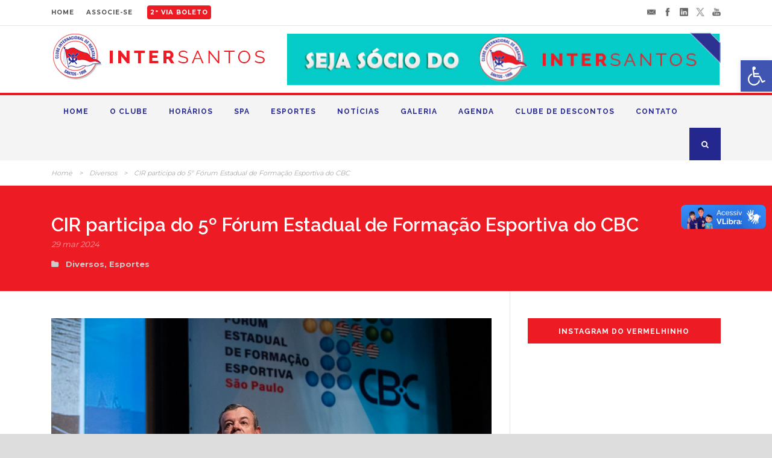

--- FILE ---
content_type: text/html; charset=UTF-8
request_url: https://intersantos.com.br/cir-participa-do-5o-forum-estadual-de-formacao-esportiva-do-cbc/
body_size: 207079
content:
<!DOCTYPE html> <!--[if IE 7]><html class="ie ie7 ltie8 ltie9" lang="pt-BR"><![endif]--> <!--[if IE 8]><html class="ie ie8 ltie9" lang="pt-BR"><![endif]--> <!--[if !(IE 7) | !(IE 8)  ]><!--><html lang="pt-BR"> <!--<![endif]--><head><meta charset="UTF-8" /><meta name="viewport" content="initial-scale=1.0" /><link rel="pingback" href="" /><meta name='robots' content='index, follow, max-image-preview:large, max-snippet:-1, max-video-preview:-1' /><title>CIR participa do 5º Fórum Estadual de Formação Esportiva do CBC - Clube Internacional de Regatas</title><link rel="canonical" href="https://intersantos.com.br/cir-participa-do-5o-forum-estadual-de-formacao-esportiva-do-cbc/" /><meta property="og:locale" content="pt_BR" /><meta property="og:type" content="article" /><meta property="og:title" content="CIR participa do 5º Fórum Estadual de Formação Esportiva do CBC - Clube Internacional de Regatas" /><meta property="og:description" content="Cerca de 400 pessoas participaram do 5º Fórum Estadual de Formação Esportiva do CBC, promovido pelo Comitê Brasileiro de Clubes (CBC), e o Clube Internacional de Regatas foi representando pelos... Read More" /><meta property="og:url" content="https://intersantos.com.br/cir-participa-do-5o-forum-estadual-de-formacao-esportiva-do-cbc/" /><meta property="og:site_name" content="Clube Internacional de Regatas" /><meta property="article:publisher" content="https://www.facebook.com/clubeinternacional" /><meta property="article:published_time" content="2024-03-29T14:55:00+00:00" /><meta property="og:image" content="https://intersantos.com.br/wp-content/uploads/2024/03/bx0i9383_53616906500_o-scaled.jpg" /><meta property="og:image:width" content="2560" /><meta property="og:image:height" content="1707" /><meta property="og:image:type" content="image/jpeg" /><meta name="author" content="Juliana Molinari MTB: 54.196" /><meta name="twitter:card" content="summary_large_image" /><meta name="twitter:creator" content="@CIRegatas" /><meta name="twitter:site" content="@CIRegatas" /><meta name="twitter:label1" content="Escrito por" /><meta name="twitter:data1" content="Juliana Molinari MTB: 54.196" /><meta name="twitter:label2" content="Est. tempo de leitura" /><meta name="twitter:data2" content="2 minutos" /> <script type="application/ld+json" class="yoast-schema-graph">{"@context":"https://schema.org","@graph":[{"@type":"Article","@id":"https://intersantos.com.br/cir-participa-do-5o-forum-estadual-de-formacao-esportiva-do-cbc/#article","isPartOf":{"@id":"https://intersantos.com.br/cir-participa-do-5o-forum-estadual-de-formacao-esportiva-do-cbc/"},"author":{"name":"Juliana Molinari MTB: 54.196","@id":"https://intersantos.com.br/#/schema/person/a8499fe5489e21e4a8986881c75deebf"},"headline":"CIR participa do 5º Fórum Estadual de Formação Esportiva do CBC","datePublished":"2024-03-29T14:55:00+00:00","mainEntityOfPage":{"@id":"https://intersantos.com.br/cir-participa-do-5o-forum-estadual-de-formacao-esportiva-do-cbc/"},"wordCount":264,"publisher":{"@id":"https://intersantos.com.br/#organization"},"image":{"@id":"https://intersantos.com.br/cir-participa-do-5o-forum-estadual-de-formacao-esportiva-do-cbc/#primaryimage"},"thumbnailUrl":"https://intersantos.com.br/wp-content/uploads/2024/03/bx0i9383_53616906500_o-scaled.jpg","articleSection":["Diversos","Esportes"],"inLanguage":"pt-BR"},{"@type":"WebPage","@id":"https://intersantos.com.br/cir-participa-do-5o-forum-estadual-de-formacao-esportiva-do-cbc/","url":"https://intersantos.com.br/cir-participa-do-5o-forum-estadual-de-formacao-esportiva-do-cbc/","name":"CIR participa do 5º Fórum Estadual de Formação Esportiva do CBC - Clube Internacional de Regatas","isPartOf":{"@id":"https://intersantos.com.br/#website"},"primaryImageOfPage":{"@id":"https://intersantos.com.br/cir-participa-do-5o-forum-estadual-de-formacao-esportiva-do-cbc/#primaryimage"},"image":{"@id":"https://intersantos.com.br/cir-participa-do-5o-forum-estadual-de-formacao-esportiva-do-cbc/#primaryimage"},"thumbnailUrl":"https://intersantos.com.br/wp-content/uploads/2024/03/bx0i9383_53616906500_o-scaled.jpg","datePublished":"2024-03-29T14:55:00+00:00","breadcrumb":{"@id":"https://intersantos.com.br/cir-participa-do-5o-forum-estadual-de-formacao-esportiva-do-cbc/#breadcrumb"},"inLanguage":"pt-BR","potentialAction":[{"@type":"ReadAction","target":["https://intersantos.com.br/cir-participa-do-5o-forum-estadual-de-formacao-esportiva-do-cbc/"]}]},{"@type":"ImageObject","inLanguage":"pt-BR","@id":"https://intersantos.com.br/cir-participa-do-5o-forum-estadual-de-formacao-esportiva-do-cbc/#primaryimage","url":"https://intersantos.com.br/wp-content/uploads/2024/03/bx0i9383_53616906500_o-scaled.jpg","contentUrl":"https://intersantos.com.br/wp-content/uploads/2024/03/bx0i9383_53616906500_o-scaled.jpg","width":2560,"height":1707},{"@type":"BreadcrumbList","@id":"https://intersantos.com.br/cir-participa-do-5o-forum-estadual-de-formacao-esportiva-do-cbc/#breadcrumb","itemListElement":[{"@type":"ListItem","position":1,"name":"Início","item":"https://intersantos.com.br/"},{"@type":"ListItem","position":2,"name":"Notícias","item":"https://intersantos.com.br/noticias/"},{"@type":"ListItem","position":3,"name":"CIR participa do 5º Fórum Estadual de Formação Esportiva do CBC"}]},{"@type":"WebSite","@id":"https://intersantos.com.br/#website","url":"https://intersantos.com.br/","name":"Clube Internacional de Regatas","description":"O vermelinho da Ponta da Praia","publisher":{"@id":"https://intersantos.com.br/#organization"},"potentialAction":[{"@type":"SearchAction","target":{"@type":"EntryPoint","urlTemplate":"https://intersantos.com.br/?s={search_term_string}"},"query-input":{"@type":"PropertyValueSpecification","valueRequired":true,"valueName":"search_term_string"}}],"inLanguage":"pt-BR"},{"@type":"Organization","@id":"https://intersantos.com.br/#organization","name":"Clube Internacional de Regatas","url":"https://intersantos.com.br/","logo":{"@type":"ImageObject","inLanguage":"pt-BR","@id":"https://intersantos.com.br/#/schema/logo/image/","url":"https://intersantos.com.br/wp-content/uploads/2018/01/no-foto.jpg","contentUrl":"https://intersantos.com.br/wp-content/uploads/2018/01/no-foto.jpg","width":670,"height":500,"caption":"Clube Internacional de Regatas"},"image":{"@id":"https://intersantos.com.br/#/schema/logo/image/"},"sameAs":["https://www.facebook.com/clubeinternacional","https://x.com/CIRegatas","https://www.instagram.com/intersantosoficial","https://www.linkedin.com/company/clube-internacional-de-regatas---santos","http://youtube.com/cir"]},{"@type":"Person","@id":"https://intersantos.com.br/#/schema/person/a8499fe5489e21e4a8986881c75deebf","name":"Juliana Molinari MTB: 54.196","image":{"@type":"ImageObject","inLanguage":"pt-BR","@id":"https://intersantos.com.br/#/schema/person/image/","url":"https://secure.gravatar.com/avatar/38a6421c2202806e7e943614064e5d47ab9eed3af3fcb0d2343d67c5b3fd507e?s=96&d=mm&r=g","contentUrl":"https://secure.gravatar.com/avatar/38a6421c2202806e7e943614064e5d47ab9eed3af3fcb0d2343d67c5b3fd507e?s=96&d=mm&r=g","caption":"Juliana Molinari MTB: 54.196"},"url":"https://intersantos.com.br/author/juliana-molinari/"}]}</script> <link rel='dns-prefetch' href='//vlibras.gov.br' /><link rel='dns-prefetch' href='//maps.google.com' /><link rel='dns-prefetch' href='//ebb.com.br' /><link rel='dns-prefetch' href='//fonts.googleapis.com' /><link rel="alternate" type="application/rss+xml" title="Feed para Clube Internacional de Regatas &raquo;" href="https://intersantos.com.br/feed/" /><link rel="alternate" type="text/calendar" title="Clube Internacional de Regatas &raquo; do iCal Feed" href="https://intersantos.com.br/calendario/?ical=1" /><link rel="alternate" title="oEmbed (JSON)" type="application/json+oembed" href="https://intersantos.com.br/wp-json/oembed/1.0/embed?url=https%3A%2F%2Fintersantos.com.br%2Fcir-participa-do-5o-forum-estadual-de-formacao-esportiva-do-cbc%2F" /><link rel="alternate" title="oEmbed (XML)" type="text/xml+oembed" href="https://intersantos.com.br/wp-json/oembed/1.0/embed?url=https%3A%2F%2Fintersantos.com.br%2Fcir-participa-do-5o-forum-estadual-de-formacao-esportiva-do-cbc%2F&#038;format=xml" />  <script src="//www.googletagmanager.com/gtag/js?id=G-4Y17C8FEY8"  data-cfasync="false" data-wpfc-render="false" type="text/javascript" async></script> <script data-cfasync="false" data-wpfc-render="false" type="text/javascript">var mi_version = '9.11.1';
var mi_track_user = true;
var mi_no_track_reason = '';
var MonsterInsightsDefaultLocations = {"page_location":"https:\/\/intersantos.com.br\/cir-participa-do-5o-forum-estadual-de-formacao-esportiva-do-cbc\/"};
if ( typeof MonsterInsightsPrivacyGuardFilter === 'function' ) {
var MonsterInsightsLocations = (typeof MonsterInsightsExcludeQuery === 'object') ? MonsterInsightsPrivacyGuardFilter( MonsterInsightsExcludeQuery ) : MonsterInsightsPrivacyGuardFilter( MonsterInsightsDefaultLocations );
} else {
var MonsterInsightsLocations = (typeof MonsterInsightsExcludeQuery === 'object') ? MonsterInsightsExcludeQuery : MonsterInsightsDefaultLocations;
}
var disableStrs = [
'ga-disable-G-4Y17C8FEY8',
];
/* Function to detect opted out users */
function __gtagTrackerIsOptedOut() {
for (var index = 0; index < disableStrs.length; index++) {
if (document.cookie.indexOf(disableStrs[index] + '=true') > -1) {
return true;
}
}
return false;
}
/* Disable tracking if the opt-out cookie exists. */
if (__gtagTrackerIsOptedOut()) {
for (var index = 0; index < disableStrs.length; index++) {
window[disableStrs[index]] = true;
}
}
/* Opt-out function */
function __gtagTrackerOptout() {
for (var index = 0; index < disableStrs.length; index++) {
document.cookie = disableStrs[index] + '=true; expires=Thu, 31 Dec 2099 23:59:59 UTC; path=/';
window[disableStrs[index]] = true;
}
}
if ('undefined' === typeof gaOptout) {
function gaOptout() {
__gtagTrackerOptout();
}
}
window.dataLayer = window.dataLayer || [];
window.MonsterInsightsDualTracker = {
helpers: {},
trackers: {},
};
if (mi_track_user) {
function __gtagDataLayer() {
dataLayer.push(arguments);
}
function __gtagTracker(type, name, parameters) {
if (!parameters) {
parameters = {};
}
if (parameters.send_to) {
__gtagDataLayer.apply(null, arguments);
return;
}
if (type === 'event') {
parameters.send_to = monsterinsights_frontend.v4_id;
var hookName = name;
if (typeof parameters['event_category'] !== 'undefined') {
hookName = parameters['event_category'] + ':' + name;
}
if (typeof MonsterInsightsDualTracker.trackers[hookName] !== 'undefined') {
MonsterInsightsDualTracker.trackers[hookName](parameters);
} else {
__gtagDataLayer('event', name, parameters);
}
} else {
__gtagDataLayer.apply(null, arguments);
}
}
__gtagTracker('js', new Date());
__gtagTracker('set', {
'developer_id.dZGIzZG': true,
});
if ( MonsterInsightsLocations.page_location ) {
__gtagTracker('set', MonsterInsightsLocations);
}
__gtagTracker('config', 'G-4Y17C8FEY8', {"forceSSL":"true"} );
window.gtag = __gtagTracker;										(function () {
/* https://developers.google.com/analytics/devguides/collection/analyticsjs/ */
/* ga and __gaTracker compatibility shim. */
var noopfn = function () {
return null;
};
var newtracker = function () {
return new Tracker();
};
var Tracker = function () {
return null;
};
var p = Tracker.prototype;
p.get = noopfn;
p.set = noopfn;
p.send = function () {
var args = Array.prototype.slice.call(arguments);
args.unshift('send');
__gaTracker.apply(null, args);
};
var __gaTracker = function () {
var len = arguments.length;
if (len === 0) {
return;
}
var f = arguments[len - 1];
if (typeof f !== 'object' || f === null || typeof f.hitCallback !== 'function') {
if ('send' === arguments[0]) {
var hitConverted, hitObject = false, action;
if ('event' === arguments[1]) {
if ('undefined' !== typeof arguments[3]) {
hitObject = {
'eventAction': arguments[3],
'eventCategory': arguments[2],
'eventLabel': arguments[4],
'value': arguments[5] ? arguments[5] : 1,
}
}
}
if ('pageview' === arguments[1]) {
if ('undefined' !== typeof arguments[2]) {
hitObject = {
'eventAction': 'page_view',
'page_path': arguments[2],
}
}
}
if (typeof arguments[2] === 'object') {
hitObject = arguments[2];
}
if (typeof arguments[5] === 'object') {
Object.assign(hitObject, arguments[5]);
}
if ('undefined' !== typeof arguments[1].hitType) {
hitObject = arguments[1];
if ('pageview' === hitObject.hitType) {
hitObject.eventAction = 'page_view';
}
}
if (hitObject) {
action = 'timing' === arguments[1].hitType ? 'timing_complete' : hitObject.eventAction;
hitConverted = mapArgs(hitObject);
__gtagTracker('event', action, hitConverted);
}
}
return;
}
function mapArgs(args) {
var arg, hit = {};
var gaMap = {
'eventCategory': 'event_category',
'eventAction': 'event_action',
'eventLabel': 'event_label',
'eventValue': 'event_value',
'nonInteraction': 'non_interaction',
'timingCategory': 'event_category',
'timingVar': 'name',
'timingValue': 'value',
'timingLabel': 'event_label',
'page': 'page_path',
'location': 'page_location',
'title': 'page_title',
'referrer' : 'page_referrer',
};
for (arg in args) {
if (!(!args.hasOwnProperty(arg) || !gaMap.hasOwnProperty(arg))) {
hit[gaMap[arg]] = args[arg];
} else {
hit[arg] = args[arg];
}
}
return hit;
}
try {
f.hitCallback();
} catch (ex) {
}
};
__gaTracker.create = newtracker;
__gaTracker.getByName = newtracker;
__gaTracker.getAll = function () {
return [];
};
__gaTracker.remove = noopfn;
__gaTracker.loaded = true;
window['__gaTracker'] = __gaTracker;
})();
} else {
console.log("");
(function () {
function __gtagTracker() {
return null;
}
window['__gtagTracker'] = __gtagTracker;
window['gtag'] = __gtagTracker;
})();
}</script>  
<style>.sc_team_single_member .sc_single_side .social span {
background: #ED1C24;
}</style><style>.grid#sc_our_team .sc_team_member .sc_team_member_name,
.grid#sc_our_team .sc_team_member .sc_team_member_jobtitle {
background: #ED1C24;
}
.grid#sc_our_team .sc_team_member {
padding: 15px !important;
}</style><style>.grid_circles#sc_our_team .sc_team_member .sc_team_member_jobtitle,
.grid_circles#sc_our_team .sc_team_member .sc_team_member_name {
background: #ED1C24;
}
.grid_circles#sc_our_team .sc_team_member {
margin: 15px;
}</style><style>.grid_circles2#sc_our_team .sc_team_member {
margin: 15px;
}</style><style id='wp-img-auto-sizes-contain-inline-css' type='text/css'>img:is([sizes=auto i],[sizes^="auto," i]){contain-intrinsic-size:3000px 1500px}
/*# sourceURL=wp-img-auto-sizes-contain-inline-css */</style><!-- <link rel='stylesheet' id='ots-common-css' href='https://intersantos.com.br/wp-content/cache/autoptimize/css/autoptimize_single_fbc5613b3f4465062a8b74fb4e3613c2.css?ver=4.4.2' type='text/css' media='all' /> --><!-- <link rel='stylesheet' id='sbi_styles-css' href='https://intersantos.com.br/wp-content/plugins/instagram-feed/css/sbi-styles.min.css?ver=6.10.0' type='text/css' media='all' /> --><!-- <link rel='stylesheet' id='wp-block-library-css' href='https://intersantos.com.br/wp-includes/css/dist/block-library/style.min.css?ver=6.9' type='text/css' media='all' /> -->
<link rel="stylesheet" type="text/css" href="//intersantos.com.br/wp-content/cache/wpfc-minified/m9nu54jv/veyk.css" media="all"/><style id='global-styles-inline-css' type='text/css'>:root{--wp--preset--aspect-ratio--square: 1;--wp--preset--aspect-ratio--4-3: 4/3;--wp--preset--aspect-ratio--3-4: 3/4;--wp--preset--aspect-ratio--3-2: 3/2;--wp--preset--aspect-ratio--2-3: 2/3;--wp--preset--aspect-ratio--16-9: 16/9;--wp--preset--aspect-ratio--9-16: 9/16;--wp--preset--color--black: #000000;--wp--preset--color--cyan-bluish-gray: #abb8c3;--wp--preset--color--white: #ffffff;--wp--preset--color--pale-pink: #f78da7;--wp--preset--color--vivid-red: #cf2e2e;--wp--preset--color--luminous-vivid-orange: #ff6900;--wp--preset--color--luminous-vivid-amber: #fcb900;--wp--preset--color--light-green-cyan: #7bdcb5;--wp--preset--color--vivid-green-cyan: #00d084;--wp--preset--color--pale-cyan-blue: #8ed1fc;--wp--preset--color--vivid-cyan-blue: #0693e3;--wp--preset--color--vivid-purple: #9b51e0;--wp--preset--gradient--vivid-cyan-blue-to-vivid-purple: linear-gradient(135deg,rgb(6,147,227) 0%,rgb(155,81,224) 100%);--wp--preset--gradient--light-green-cyan-to-vivid-green-cyan: linear-gradient(135deg,rgb(122,220,180) 0%,rgb(0,208,130) 100%);--wp--preset--gradient--luminous-vivid-amber-to-luminous-vivid-orange: linear-gradient(135deg,rgb(252,185,0) 0%,rgb(255,105,0) 100%);--wp--preset--gradient--luminous-vivid-orange-to-vivid-red: linear-gradient(135deg,rgb(255,105,0) 0%,rgb(207,46,46) 100%);--wp--preset--gradient--very-light-gray-to-cyan-bluish-gray: linear-gradient(135deg,rgb(238,238,238) 0%,rgb(169,184,195) 100%);--wp--preset--gradient--cool-to-warm-spectrum: linear-gradient(135deg,rgb(74,234,220) 0%,rgb(151,120,209) 20%,rgb(207,42,186) 40%,rgb(238,44,130) 60%,rgb(251,105,98) 80%,rgb(254,248,76) 100%);--wp--preset--gradient--blush-light-purple: linear-gradient(135deg,rgb(255,206,236) 0%,rgb(152,150,240) 100%);--wp--preset--gradient--blush-bordeaux: linear-gradient(135deg,rgb(254,205,165) 0%,rgb(254,45,45) 50%,rgb(107,0,62) 100%);--wp--preset--gradient--luminous-dusk: linear-gradient(135deg,rgb(255,203,112) 0%,rgb(199,81,192) 50%,rgb(65,88,208) 100%);--wp--preset--gradient--pale-ocean: linear-gradient(135deg,rgb(255,245,203) 0%,rgb(182,227,212) 50%,rgb(51,167,181) 100%);--wp--preset--gradient--electric-grass: linear-gradient(135deg,rgb(202,248,128) 0%,rgb(113,206,126) 100%);--wp--preset--gradient--midnight: linear-gradient(135deg,rgb(2,3,129) 0%,rgb(40,116,252) 100%);--wp--preset--font-size--small: 13px;--wp--preset--font-size--medium: 20px;--wp--preset--font-size--large: 36px;--wp--preset--font-size--x-large: 42px;--wp--preset--spacing--20: 0.44rem;--wp--preset--spacing--30: 0.67rem;--wp--preset--spacing--40: 1rem;--wp--preset--spacing--50: 1.5rem;--wp--preset--spacing--60: 2.25rem;--wp--preset--spacing--70: 3.38rem;--wp--preset--spacing--80: 5.06rem;--wp--preset--shadow--natural: 6px 6px 9px rgba(0, 0, 0, 0.2);--wp--preset--shadow--deep: 12px 12px 50px rgba(0, 0, 0, 0.4);--wp--preset--shadow--sharp: 6px 6px 0px rgba(0, 0, 0, 0.2);--wp--preset--shadow--outlined: 6px 6px 0px -3px rgb(255, 255, 255), 6px 6px rgb(0, 0, 0);--wp--preset--shadow--crisp: 6px 6px 0px rgb(0, 0, 0);}:where(.is-layout-flex){gap: 0.5em;}:where(.is-layout-grid){gap: 0.5em;}body .is-layout-flex{display: flex;}.is-layout-flex{flex-wrap: wrap;align-items: center;}.is-layout-flex > :is(*, div){margin: 0;}body .is-layout-grid{display: grid;}.is-layout-grid > :is(*, div){margin: 0;}:where(.wp-block-columns.is-layout-flex){gap: 2em;}:where(.wp-block-columns.is-layout-grid){gap: 2em;}:where(.wp-block-post-template.is-layout-flex){gap: 1.25em;}:where(.wp-block-post-template.is-layout-grid){gap: 1.25em;}.has-black-color{color: var(--wp--preset--color--black) !important;}.has-cyan-bluish-gray-color{color: var(--wp--preset--color--cyan-bluish-gray) !important;}.has-white-color{color: var(--wp--preset--color--white) !important;}.has-pale-pink-color{color: var(--wp--preset--color--pale-pink) !important;}.has-vivid-red-color{color: var(--wp--preset--color--vivid-red) !important;}.has-luminous-vivid-orange-color{color: var(--wp--preset--color--luminous-vivid-orange) !important;}.has-luminous-vivid-amber-color{color: var(--wp--preset--color--luminous-vivid-amber) !important;}.has-light-green-cyan-color{color: var(--wp--preset--color--light-green-cyan) !important;}.has-vivid-green-cyan-color{color: var(--wp--preset--color--vivid-green-cyan) !important;}.has-pale-cyan-blue-color{color: var(--wp--preset--color--pale-cyan-blue) !important;}.has-vivid-cyan-blue-color{color: var(--wp--preset--color--vivid-cyan-blue) !important;}.has-vivid-purple-color{color: var(--wp--preset--color--vivid-purple) !important;}.has-black-background-color{background-color: var(--wp--preset--color--black) !important;}.has-cyan-bluish-gray-background-color{background-color: var(--wp--preset--color--cyan-bluish-gray) !important;}.has-white-background-color{background-color: var(--wp--preset--color--white) !important;}.has-pale-pink-background-color{background-color: var(--wp--preset--color--pale-pink) !important;}.has-vivid-red-background-color{background-color: var(--wp--preset--color--vivid-red) !important;}.has-luminous-vivid-orange-background-color{background-color: var(--wp--preset--color--luminous-vivid-orange) !important;}.has-luminous-vivid-amber-background-color{background-color: var(--wp--preset--color--luminous-vivid-amber) !important;}.has-light-green-cyan-background-color{background-color: var(--wp--preset--color--light-green-cyan) !important;}.has-vivid-green-cyan-background-color{background-color: var(--wp--preset--color--vivid-green-cyan) !important;}.has-pale-cyan-blue-background-color{background-color: var(--wp--preset--color--pale-cyan-blue) !important;}.has-vivid-cyan-blue-background-color{background-color: var(--wp--preset--color--vivid-cyan-blue) !important;}.has-vivid-purple-background-color{background-color: var(--wp--preset--color--vivid-purple) !important;}.has-black-border-color{border-color: var(--wp--preset--color--black) !important;}.has-cyan-bluish-gray-border-color{border-color: var(--wp--preset--color--cyan-bluish-gray) !important;}.has-white-border-color{border-color: var(--wp--preset--color--white) !important;}.has-pale-pink-border-color{border-color: var(--wp--preset--color--pale-pink) !important;}.has-vivid-red-border-color{border-color: var(--wp--preset--color--vivid-red) !important;}.has-luminous-vivid-orange-border-color{border-color: var(--wp--preset--color--luminous-vivid-orange) !important;}.has-luminous-vivid-amber-border-color{border-color: var(--wp--preset--color--luminous-vivid-amber) !important;}.has-light-green-cyan-border-color{border-color: var(--wp--preset--color--light-green-cyan) !important;}.has-vivid-green-cyan-border-color{border-color: var(--wp--preset--color--vivid-green-cyan) !important;}.has-pale-cyan-blue-border-color{border-color: var(--wp--preset--color--pale-cyan-blue) !important;}.has-vivid-cyan-blue-border-color{border-color: var(--wp--preset--color--vivid-cyan-blue) !important;}.has-vivid-purple-border-color{border-color: var(--wp--preset--color--vivid-purple) !important;}.has-vivid-cyan-blue-to-vivid-purple-gradient-background{background: var(--wp--preset--gradient--vivid-cyan-blue-to-vivid-purple) !important;}.has-light-green-cyan-to-vivid-green-cyan-gradient-background{background: var(--wp--preset--gradient--light-green-cyan-to-vivid-green-cyan) !important;}.has-luminous-vivid-amber-to-luminous-vivid-orange-gradient-background{background: var(--wp--preset--gradient--luminous-vivid-amber-to-luminous-vivid-orange) !important;}.has-luminous-vivid-orange-to-vivid-red-gradient-background{background: var(--wp--preset--gradient--luminous-vivid-orange-to-vivid-red) !important;}.has-very-light-gray-to-cyan-bluish-gray-gradient-background{background: var(--wp--preset--gradient--very-light-gray-to-cyan-bluish-gray) !important;}.has-cool-to-warm-spectrum-gradient-background{background: var(--wp--preset--gradient--cool-to-warm-spectrum) !important;}.has-blush-light-purple-gradient-background{background: var(--wp--preset--gradient--blush-light-purple) !important;}.has-blush-bordeaux-gradient-background{background: var(--wp--preset--gradient--blush-bordeaux) !important;}.has-luminous-dusk-gradient-background{background: var(--wp--preset--gradient--luminous-dusk) !important;}.has-pale-ocean-gradient-background{background: var(--wp--preset--gradient--pale-ocean) !important;}.has-electric-grass-gradient-background{background: var(--wp--preset--gradient--electric-grass) !important;}.has-midnight-gradient-background{background: var(--wp--preset--gradient--midnight) !important;}.has-small-font-size{font-size: var(--wp--preset--font-size--small) !important;}.has-medium-font-size{font-size: var(--wp--preset--font-size--medium) !important;}.has-large-font-size{font-size: var(--wp--preset--font-size--large) !important;}.has-x-large-font-size{font-size: var(--wp--preset--font-size--x-large) !important;}
/*# sourceURL=global-styles-inline-css */</style><style id='classic-theme-styles-inline-css' type='text/css'>/*! This file is auto-generated */
.wp-block-button__link{color:#fff;background-color:#32373c;border-radius:9999px;box-shadow:none;text-decoration:none;padding:calc(.667em + 2px) calc(1.333em + 2px);font-size:1.125em}.wp-block-file__button{background:#32373c;color:#fff;text-decoration:none}
/*# sourceURL=/wp-includes/css/classic-themes.min.css */</style><!-- <link rel='stylesheet' id='contact-form-7-css' href='https://intersantos.com.br/wp-content/cache/autoptimize/css/autoptimize_single_64ac31699f5326cb3c76122498b76f66.css?ver=6.1.4' type='text/css' media='all' /> --><!-- <link rel='stylesheet' id='wpgmp-frontend-css' href='https://intersantos.com.br/wp-content/cache/autoptimize/css/autoptimize_single_df8409af12f8b824888d51b4882e64e4.css?ver=4.9.1' type='text/css' media='all' /> --><!-- <link rel='stylesheet' id='ots-widget-css' href='https://intersantos.com.br/wp-content/cache/autoptimize/css/autoptimize_single_2b01e7546060ffd6bd837aec2d2ca9c3.css?ver=4.4.2' type='text/css' media='all' /> --><!-- <link rel='stylesheet' id='pojo-a11y-css' href='https://intersantos.com.br/wp-content/plugins/pojo-accessibility/modules/legacy/assets/css/style.min.css?ver=1.0.0' type='text/css' media='all' /> --><!-- <link rel='stylesheet' id='style-css' href='https://intersantos.com.br/wp-content/cache/autoptimize/css/autoptimize_single_54b86bb349245d3b82171c0e8266238c.css?ver=6.9' type='text/css' media='all' /> -->
<link rel="stylesheet" type="text/css" href="//intersantos.com.br/wp-content/cache/wpfc-minified/k2rxo9dj/veyk.css" media="all"/><link rel='stylesheet' id='Raleway-google-font-css' href='https://fonts.googleapis.com/css?family=Raleway%3A100%2C200%2C300%2Cregular%2C500%2C600%2C700%2C800%2C900&#038;subset=latin&#038;ver=6.9' type='text/css' media='all' /><link rel='stylesheet' id='Montserrat-google-font-css' href='https://fonts.googleapis.com/css?family=Montserrat%3Aregular%2C700&#038;subset=latin&#038;ver=6.9' type='text/css' media='all' /><!-- <link rel='stylesheet' id='superfish-css' href='https://intersantos.com.br/wp-content/cache/autoptimize/css/autoptimize_single_9afeb90a2235e153232e7670f0a42c7f.css?ver=6.9' type='text/css' media='all' /> --><!-- <link rel='stylesheet' id='dlmenu-css' href='https://intersantos.com.br/wp-content/cache/autoptimize/css/autoptimize_single_3ae97c6f35704437ee0e91409f84a912.css?ver=6.9' type='text/css' media='all' /> --><!-- <link rel='stylesheet' id='font-awesome-css' href='https://intersantos.com.br/wp-content/themes/inter/plugins/font-awesome-new/css/font-awesome.min.css?ver=6.9' type='text/css' media='all' /> --><!-- <link rel='stylesheet' id='jquery-fancybox-css' href='https://intersantos.com.br/wp-content/cache/autoptimize/css/autoptimize_single_6c815d8d7c9e3f930ebc181aaaef92de.css?ver=6.9' type='text/css' media='all' /> --><!-- <link rel='stylesheet' id='flexslider-css' href='https://intersantos.com.br/wp-content/cache/autoptimize/css/autoptimize_single_f0c974997e4cd8ac79377b35739a874c.css?ver=6.9' type='text/css' media='all' /> --><!-- <link rel='stylesheet' id='style-responsive-css' href='https://intersantos.com.br/wp-content/cache/autoptimize/css/autoptimize_single_8313f0d3021f8c63a97a12617ab903c0.css?ver=6.9' type='text/css' media='all' /> --><!-- <link rel='stylesheet' id='style-custom-css' href='https://intersantos.com.br/wp-content/cache/autoptimize/css/autoptimize_single_bf9da3910070aaaa75aac96b7f8ca636.css?ver=6.9' type='text/css' media='all' /> -->
<link rel="stylesheet" type="text/css" href="//intersantos.com.br/wp-content/cache/wpfc-minified/1rqvkdli/veyk.css" media="all"/> <script data-cfasync="false" data-wpfc-render="false" type="text/javascript" id='monsterinsights-frontend-script-js-extra'>var monsterinsights_frontend = {"js_events_tracking":"true","download_extensions":"doc,pdf,ppt,zip,xls,docx,pptx,xlsx","inbound_paths":"[]","home_url":"https:\/\/intersantos.com.br","hash_tracking":"false","v4_id":"G-4Y17C8FEY8"};</script> <script src='//intersantos.com.br/wp-content/cache/wpfc-minified/kz8a1hfa/veyk.js' type="text/javascript"></script>
<!-- <script type="text/javascript" src="https://intersantos.com.br/wp-includes/js/jquery/jquery.min.js?ver=3.7.1" id="jquery-core-js"></script> --> <script type="text/javascript" src="https://vlibras.gov.br/app/vlibras-plugin.js?ver=1.0" id="vlibrasjs-js"></script> <script type="text/javascript" id="vlibrasjs-js-after">try{vlibrasjs.load({ async: true });}catch(e){}
//# sourceURL=vlibrasjs-js-after</script> <link rel="https://api.w.org/" href="https://intersantos.com.br/wp-json/" /><link rel="alternate" title="JSON" type="application/json" href="https://intersantos.com.br/wp-json/wp/v2/posts/28937" /><link rel="EditURI" type="application/rsd+xml" title="RSD" href="https://intersantos.com.br/xmlrpc.php?rsd" /><meta name="generator" content="WordPress 6.9" /><link rel='shortlink' href='https://intersantos.com.br/?p=28937' /><meta name="et-api-version" content="v1"><meta name="et-api-origin" content="https://intersantos.com.br"><link rel="https://theeventscalendar.com/" href="https://intersantos.com.br/wp-json/tribe/tickets/v1/" /><meta name="tec-api-version" content="v1"><meta name="tec-api-origin" content="https://intersantos.com.br"><link rel="alternate" href="https://intersantos.com.br/wp-json/tribe/events/v1/" /><style type="text/css">#pojo-a11y-toolbar .pojo-a11y-toolbar-toggle a{ background-color: #4054b2;	color: #ffffff;}
#pojo-a11y-toolbar .pojo-a11y-toolbar-overlay, #pojo-a11y-toolbar .pojo-a11y-toolbar-overlay ul.pojo-a11y-toolbar-items.pojo-a11y-links{ border-color: #4054b2;}
body.pojo-a11y-focusable a:focus{ outline-style: groove !important;	outline-width: 1px !important;	outline-color: #FF0000 !important;}
#pojo-a11y-toolbar{ top: 100px !important;}
#pojo-a11y-toolbar .pojo-a11y-toolbar-overlay{ background-color: #ffffff;}
#pojo-a11y-toolbar .pojo-a11y-toolbar-overlay ul.pojo-a11y-toolbar-items li.pojo-a11y-toolbar-item a, #pojo-a11y-toolbar .pojo-a11y-toolbar-overlay p.pojo-a11y-toolbar-title{ color: #333333;}
#pojo-a11y-toolbar .pojo-a11y-toolbar-overlay ul.pojo-a11y-toolbar-items li.pojo-a11y-toolbar-item a.active{ background-color: #4054b2;	color: #ffffff;}
@media (max-width: 767px) { #pojo-a11y-toolbar { top: 50px !important; } }</style><link rel="shortcut icon" href="https://intersantos.com.br/wp-content/uploads/2015/11/favico.png" type="image/x-icon" /> <!--[if lt IE 9]> <script src="https://intersantos.com.br/wp-content/themes/inter/javascript/html5.js" type="text/javascript"></script> <script src="https://intersantos.com.br/wp-content/themes/inter/plugins/easy-pie-chart/excanvas.js" type="text/javascript"></script> <![endif]--> <style type="text/css">#sb_instagram .sb_instagram_header h3 {
font-size: 19px;
line-height: 1.3;
color: #fff;
font-weight: 800;
}
#sb_instagram .sb_instagram_header p {
font-size: 13px;
line-height: 1.3;
display: none;
}</style><meta name="generator" content="Powered by Slider Revolution 6.7.19 - responsive, Mobile-Friendly Slider Plugin for WordPress with comfortable drag and drop interface." /><link rel="icon" href="https://intersantos.com.br/wp-content/uploads/2021/02/cropped-imagem-destacada-32x32.jpg" sizes="32x32" /><link rel="icon" href="https://intersantos.com.br/wp-content/uploads/2021/02/cropped-imagem-destacada-192x192.jpg" sizes="192x192" /><link rel="apple-touch-icon" href="https://intersantos.com.br/wp-content/uploads/2021/02/cropped-imagem-destacada-180x180.jpg" /><meta name="msapplication-TileImage" content="https://intersantos.com.br/wp-content/uploads/2021/02/cropped-imagem-destacada-270x270.jpg" /><style type="text/css" id="wp-custom-css">.tribe-events-list-widget .tribe-event-title {
margin-bottom: .25rem;
margin-top: 0;
font-size: 15px;
font-weight: bold;
}
.ihc-public-trial-version {
display: none !important;
}
.grid_circles2#sc_our_team .sc_team_member .sc_team_member_name, .grid_circles2#sc_our_team .sc_team_member .sc_team_member_jobtitle {
font-size: 9pt;
line-height: 12px;
}
.gdlr-navigation-wrapper .gdlr-main-menu > li > a.sf-with-ul:after {
right: 4px !important;
}</style><!-- <link rel='stylesheet' id='joinchat-css' href='https://intersantos.com.br/wp-content/plugins/creame-whatsapp-me/public/css/joinchat.min.css?ver=6.0.10' type='text/css' media='all' /> --><!-- <link rel='stylesheet' id='rs-plugin-settings-css' href='https://intersantos.com.br/wp-content/cache/autoptimize/css/autoptimize_single_08f3fa5cd7040c88c7ddf43deadde2a9.css?ver=6.7.19' type='text/css' media='all' /> -->
<link rel="stylesheet" type="text/css" href="//intersantos.com.br/wp-content/cache/wpfc-minified/dsgva6ib/veyk.css" media="all"/><style id='rs-plugin-settings-inline-css' type='text/css'>#rs-demo-id {}
/*# sourceURL=rs-plugin-settings-inline-css */</style></head><body class="wp-singular post-template-default single single-post postid-28937 single-format-standard wp-theme-inter wp-child-theme-inter-child tribe-no-js page-template-inter-santos-child tec-no-tickets-on-recurring tec-no-rsvp-on-recurring tribe-theme-inter"><div class="body-wrapper  style-header-1 float-menu float-sidebar" data-home="https://intersantos.com.br" ><div class="top-navigation-wrapper"><div class="top-navigation-container container"><div class="top-navigation-left"><div class="top-navigation-left-text"> <a href="https://intersantos.com.br" style="margin-right: 20px;">HOME</a><a href="https://intersantos.com.br/seja-socio/" style="margin-right: 20px;">ASSOCIE-SE</a> <a href="http://www.sfclube.com.br/clubederegatassantos" target="_blank" style="margin-right: 20px; background-color: #ed1c24; padding: 5px; border-radius: 4px; color: white;">2ª VIA BOLETO</a></span></div></div><div class="top-navigation-right"><div class="top-social-wrapper"><div class="social-icon"> <a href="mailto:imprensa@inter.org.br" target="_blank" > <img width="32" height="32" src="https://intersantos.com.br/wp-content/themes/inter/images/dark/social-icon/email.png" alt="Email" /> </a></div><div class="social-icon"> <a href="https://www.facebook.com/clubeinternacional" target="_blank" > <img width="32" height="32" src="https://intersantos.com.br/wp-content/themes/inter/images/dark/social-icon/facebook.png" alt="Facebook" /> </a></div><div class="social-icon"> <a href="https://www.linkedin.com/company/clube-internacional-de-regatas---santos" target="_blank" > <img width="32" height="32" src="https://intersantos.com.br/wp-content/themes/inter/images/dark/social-icon/linkedin.png" alt="Linkedin" /> </a></div><div class="social-icon"> <a href="https://twitter.com/CIRegatas" target="_blank" > <img width="32" height="32" src="https://intersantos.com.br/wp-content/themes/inter/images/dark/social-icon/twitter.png" alt="Twitter" /> </a></div><div class="social-icon"> <a href="http://youtube.com/cir" target="_blank" > <img width="32" height="32" src="https://intersantos.com.br/wp-content/themes/inter/images/dark/social-icon/youtube.png" alt="Youtube" /> </a></div><div class="clear"></div></div></div><div class="clear"></div><div class="top-navigation-divider"></div></div></div><header class="gdlr-header-wrapper normal-header"  ><div class="gdlr-header-container container"><div class="gdlr-header-inner"><div class="gdlr-logo"> <a href="https://intersantos.com.br" > <img src="https://intersantos.com.br/wp-content/uploads/2015/11/logo_topo.png" alt="" width="358" height="100" /> </a><div class="gdlr-responsive-navigation dl-menuwrapper" id="gdlr-responsive-navigation" ><button class="dl-trigger">Open Menu</button><ul id="menu-principal" class="dl-menu gdlr-main-mobile-menu"><li id="menu-item-4414" class="menu-item menu-item-type-post_type menu-item-object-page menu-item-home menu-item-4414"><a href="https://intersantos.com.br/">Home</a></li><li id="menu-item-4499" class="menu-item menu-item-type-post_type menu-item-object-page menu-item-has-children menu-item-4499"><a href="https://intersantos.com.br/o-clube/">O Clube</a><ul class="dl-submenu"><li id="menu-item-6751" class="menu-item menu-item-type-custom menu-item-object-custom menu-item-has-children menu-item-6751"><a href="#">Institucional</a><ul class="dl-submenu"><li id="menu-item-4500" class="menu-item menu-item-type-post_type menu-item-object-page menu-item-4500"><a href="https://intersantos.com.br/o-clube/">História</a></li><li id="menu-item-6398" class="menu-item menu-item-type-post_type menu-item-object-page menu-item-6398"><a href="https://intersantos.com.br/o-clube/ex-presidentes/">Ex presidentes</a></li><li id="menu-item-6490" class="menu-item menu-item-type-post_type menu-item-object-page menu-item-6490"><a href="https://intersantos.com.br/o-clube/presidente-de-honra/">Presidente de honra</a></li><li id="menu-item-14257" class="menu-item menu-item-type-post_type menu-item-object-page menu-item-14257"><a href="https://intersantos.com.br/o-clube/faq/">FAQ</a></li></ul></li><li id="menu-item-6752" class="menu-item menu-item-type-custom menu-item-object-custom menu-item-has-children menu-item-6752"><a href="#">Poderes</a><ul class="dl-submenu"><li id="menu-item-14258" class="menu-item menu-item-type-post_type menu-item-object-page menu-item-14258"><a href="https://intersantos.com.br/o-clube/organograma/">Organograma</a></li><li id="menu-item-6325" class="menu-item menu-item-type-post_type menu-item-object-page menu-item-6325"><a href="https://intersantos.com.br/o-clube/comissao-fiscal/">Comissão Fiscal</a></li><li id="menu-item-6324" class="menu-item menu-item-type-post_type menu-item-object-page menu-item-6324"><a href="https://intersantos.com.br/o-clube/conselho-deliberativo/">Conselho Deliberativo</a></li><li id="menu-item-6323" class="menu-item menu-item-type-post_type menu-item-object-page menu-item-6323"><a href="https://intersantos.com.br/o-clube/diretoria-executiva/">Diretoria Executiva</a></li></ul></li><li id="menu-item-6837" class="menu-item menu-item-type-custom menu-item-object-custom menu-item-has-children menu-item-6837"><a>Documentos</a><ul class="dl-submenu"><li id="menu-item-6827" class="menu-item menu-item-type-post_type menu-item-object-page menu-item-6827"><a href="https://intersantos.com.br/documentos/estatuto-social/">Estatuto Social</a></li><li id="menu-item-7349" class="menu-item menu-item-type-post_type menu-item-object-page menu-item-7349"><a href="https://intersantos.com.br/documentos/demonstracoes-financeiras/">Transparência</a></li><li id="menu-item-13801" class="menu-item menu-item-type-post_type menu-item-object-page menu-item-13801"><a href="https://intersantos.com.br/documentos/projetos-esportivos/">Projetos Esportivos</a></li><li id="menu-item-17270" class="menu-item menu-item-type-post_type menu-item-object-page menu-item-17270"><a href="https://intersantos.com.br/o-clube/regulamentos-e-normas/">Regulamentos e Normas</a></li></ul></li><li id="menu-item-12880" class="menu-item menu-item-type-custom menu-item-object-custom menu-item-has-children menu-item-12880"><a href="#">Galeria</a><ul class="dl-submenu"><li id="menu-item-12886" class="menu-item menu-item-type-post_type menu-item-object-page menu-item-12886"><a href="https://intersantos.com.br/galeria/imagens-institucionais/">Imagens Institucionais</a></li><li id="menu-item-7420" class="menu-item menu-item-type-post_type menu-item-object-page menu-item-7420"><a href="https://intersantos.com.br/galeria/2a-etapa-4o-campeonato-santista-de-aguas-abertas/">2ª Etapa- 4º Campeonato Santista de Águas Abertas</a></li></ul></li></ul></li><li id="menu-item-11757" class="menu-item menu-item-type-post_type menu-item-object-page menu-item-11757"><a href="https://intersantos.com.br/horarios/">Horários</a></li><li id="menu-item-13279" class="menu-item menu-item-type-post_type menu-item-object-page menu-item-13279"><a href="https://intersantos.com.br/spa/">SPA</a></li><li id="menu-item-12491" class="menu-item menu-item-type-post_type menu-item-object-page menu-item-has-children menu-item-12491"><a href="https://intersantos.com.br/esportes/">Esportes</a><ul class="dl-submenu"><li id="menu-item-15626" class="menu-item menu-item-type-post_type menu-item-object-page menu-item-15626"><a href="https://intersantos.com.br/esportes/">Modalidades</a></li><li id="menu-item-15627" class="menu-item menu-item-type-post_type menu-item-object-page menu-item-15627"><a href="https://intersantos.com.br/?page_id=15617">Atletas Destaque</a></li></ul></li><li id="menu-item-10970" class="menu-item menu-item-type-post_type menu-item-object-page current_page_parent menu-item-10970"><a href="https://intersantos.com.br/noticias/">Notícias</a></li><li id="menu-item-17148" class="menu-item menu-item-type-post_type menu-item-object-page menu-item-17148"><a href="https://intersantos.com.br/galeria/">Galeria</a></li><li id="menu-item-6765" class="menu-item menu-item-type-custom menu-item-object-custom menu-item-6765"><a href="https://intersantos.com.br/calendario">Agenda</a></li><li id="menu-item-6826" class="menu-item menu-item-type-post_type menu-item-object-page menu-item-6826"><a href="https://intersantos.com.br/documentos/clube-de-descontos/">Clube de Descontos</a></li><li id="menu-item-6746" class="menu-item menu-item-type-post_type menu-item-object-page menu-item-6746"><a href="https://intersantos.com.br/contato/">Contato</a></li></ul></div></div><div class="gdlr-logo-right-banner"><a href="https://intersantos.com.br/seja-socio/" target="_blank" ><img src="https://intersantos.com.br/wp-content/uploads/2015/11/banner_seja-socio.jpg" alt=""  /></a></div><div class="clear"></div></div></div><div id="gdlr-header-substitute" ></div><div class="gdlr-navigation-wrapper"><div class="gdlr-navigation-container container"><div class="gdlr-navigation-gimmick" id="gdlr-navigation-gimmick"></div><nav class="gdlr-navigation gdlr-align-left" id="gdlr-main-navigation" role="navigation"><ul id="menu-principal-1" class="sf-menu gdlr-main-menu"><li  class="menu-item menu-item-type-post_type menu-item-object-page menu-item-home menu-item-4414menu-item menu-item-type-post_type menu-item-object-page menu-item-home menu-item-4414 gdlr-normal-menu"><a href="https://intersantos.com.br/">Home</a></li><li  class="menu-item menu-item-type-post_type menu-item-object-page menu-item-has-children menu-item-4499menu-item menu-item-type-post_type menu-item-object-page menu-item-has-children menu-item-4499 gdlr-mega-menu"><a href="https://intersantos.com.br/o-clube/" class="sf-with-ul-pre">O Clube</a><div class="sf-mega"><ul class="sub-menu"><li  class="menu-item menu-item-type-custom menu-item-object-custom menu-item-has-children menu-item-6751" data-column="three columns" data-size="1/4"><a href="#" class="sf-with-ul-pre">Institucional</a><ul class="sub-menu"><li  class="menu-item menu-item-type-post_type menu-item-object-page menu-item-4500"><a href="https://intersantos.com.br/o-clube/">História</a></li><li  class="menu-item menu-item-type-post_type menu-item-object-page menu-item-6398"><a href="https://intersantos.com.br/o-clube/ex-presidentes/">Ex presidentes</a></li><li  class="menu-item menu-item-type-post_type menu-item-object-page menu-item-6490"><a href="https://intersantos.com.br/o-clube/presidente-de-honra/">Presidente de honra</a></li><li  class="menu-item menu-item-type-post_type menu-item-object-page menu-item-14257"><a href="https://intersantos.com.br/o-clube/faq/">FAQ</a></li></ul></li><li  class="menu-item menu-item-type-custom menu-item-object-custom menu-item-has-children menu-item-6752" data-column="three columns" data-size="1/4"><a href="#" class="sf-with-ul-pre">Poderes</a><ul class="sub-menu"><li  class="menu-item menu-item-type-post_type menu-item-object-page menu-item-14258"><a href="https://intersantos.com.br/o-clube/organograma/">Organograma</a></li><li  class="menu-item menu-item-type-post_type menu-item-object-page menu-item-6325"><a href="https://intersantos.com.br/o-clube/comissao-fiscal/">Comissão Fiscal</a></li><li  class="menu-item menu-item-type-post_type menu-item-object-page menu-item-6324"><a href="https://intersantos.com.br/o-clube/conselho-deliberativo/">Conselho Deliberativo</a></li><li  class="menu-item menu-item-type-post_type menu-item-object-page menu-item-6323"><a href="https://intersantos.com.br/o-clube/diretoria-executiva/">Diretoria Executiva</a></li></ul></li><li  class="menu-item menu-item-type-custom menu-item-object-custom menu-item-has-children menu-item-6837" data-column="three columns" data-size="1/4"><a class="sf-with-ul-pre">Documentos</a><ul class="sub-menu"><li  class="menu-item menu-item-type-post_type menu-item-object-page menu-item-6827"><a href="https://intersantos.com.br/documentos/estatuto-social/">Estatuto Social</a></li><li  class="menu-item menu-item-type-post_type menu-item-object-page menu-item-7349"><a href="https://intersantos.com.br/documentos/demonstracoes-financeiras/">Transparência</a></li><li  class="menu-item menu-item-type-post_type menu-item-object-page menu-item-13801"><a href="https://intersantos.com.br/documentos/projetos-esportivos/">Projetos Esportivos</a></li><li  class="menu-item menu-item-type-post_type menu-item-object-page menu-item-17270"><a href="https://intersantos.com.br/o-clube/regulamentos-e-normas/">Regulamentos e Normas</a></li></ul></li><li  class="menu-item menu-item-type-custom menu-item-object-custom menu-item-has-children menu-item-12880" data-column="three columns" data-size="1/4"><a href="#" class="sf-with-ul-pre">Galeria</a><ul class="sub-menu"><li  class="menu-item menu-item-type-post_type menu-item-object-page menu-item-12886"><a href="https://intersantos.com.br/galeria/imagens-institucionais/">Imagens Institucionais</a></li><li  class="menu-item menu-item-type-post_type menu-item-object-page menu-item-7420"><a href="https://intersantos.com.br/galeria/2a-etapa-4o-campeonato-santista-de-aguas-abertas/">2ª Etapa- 4º Campeonato Santista de Águas Abertas</a></li></ul></li></ul></div></li><li  class="menu-item menu-item-type-post_type menu-item-object-page menu-item-11757menu-item menu-item-type-post_type menu-item-object-page menu-item-11757 gdlr-normal-menu"><a href="https://intersantos.com.br/horarios/">Horários</a></li><li  class="menu-item menu-item-type-post_type menu-item-object-page menu-item-13279menu-item menu-item-type-post_type menu-item-object-page menu-item-13279 gdlr-normal-menu"><a href="https://intersantos.com.br/spa/">SPA</a></li><li  class="menu-item menu-item-type-post_type menu-item-object-page menu-item-has-children menu-item-12491menu-item menu-item-type-post_type menu-item-object-page menu-item-has-children menu-item-12491 gdlr-normal-menu"><a href="https://intersantos.com.br/esportes/" class="sf-with-ul-pre">Esportes</a><ul class="sub-menu"><li  class="menu-item menu-item-type-post_type menu-item-object-page menu-item-15626"><a href="https://intersantos.com.br/esportes/">Modalidades</a></li><li  class="menu-item menu-item-type-post_type menu-item-object-page menu-item-15627"><a href="https://intersantos.com.br/?page_id=15617">Atletas Destaque</a></li></ul></li><li  class="menu-item menu-item-type-post_type menu-item-object-page current_page_parent menu-item-10970menu-item menu-item-type-post_type menu-item-object-page current_page_parent menu-item-10970 gdlr-normal-menu"><a href="https://intersantos.com.br/noticias/">Notícias</a></li><li  class="menu-item menu-item-type-post_type menu-item-object-page menu-item-17148menu-item menu-item-type-post_type menu-item-object-page menu-item-17148 gdlr-normal-menu"><a href="https://intersantos.com.br/galeria/">Galeria</a></li><li  class="menu-item menu-item-type-custom menu-item-object-custom menu-item-6765menu-item menu-item-type-custom menu-item-object-custom menu-item-6765 gdlr-normal-menu"><a href="https://intersantos.com.br/calendario">Agenda</a></li><li  class="menu-item menu-item-type-post_type menu-item-object-page menu-item-6826menu-item menu-item-type-post_type menu-item-object-page menu-item-6826 gdlr-normal-menu"><a href="https://intersantos.com.br/documentos/clube-de-descontos/">Clube de Descontos</a></li><li  class="menu-item menu-item-type-post_type menu-item-object-page menu-item-6746menu-item menu-item-type-post_type menu-item-object-page menu-item-6746 gdlr-normal-menu"><a href="https://intersantos.com.br/contato/">Contato</a></li></ul><i class="icon-search fa fa-search gdlr-menu-search-button" id="gdlr-menu-search-button" ></i><div class="gdlr-menu-search" id="gdlr-menu-search"><form method="get" id="searchform" action="https://intersantos.com.br/"><div class="search-text"> <input type="text" value="Type Keywords" name="s" autocomplete="off" data-default="Type Keywords" /></div> <input type="submit" value="" /><div class="clear"></div></form></div></nav><div class="clear"></div></div></div><div class="clear"></div></header><div class="gdlr-breadcrumbs-container container" ><div class="gdlr-custom-breadcrumbs"><a href="https://intersantos.com.br">Home</a> <span class="gdlr-separator">></span> <a href="https://intersantos.com.br/categoria/diversos/">Diversos</a> <span class="gdlr-separator">></span> <span class="current">CIR participa do 5º Fórum Estadual de Formação Esportiva do CBC</span></div></div><div class="gdlr-page-title-wrapper gdlr-blog-page-title-wrapper"><div class="gdlr-page-title-container container" ><h1 class="gdlr-page-title">CIR participa do 5º Fórum Estadual de Formação Esportiva do CBC</h1><div class="gdlr-blog-page-caption"><span class="gdlr-separator">/</span><div class="blog-info blog-date"><a href="https://intersantos.com.br/2024/03/29/">29 mar 2024</a></div><div class="clear"></div></div><div class="gdlr-blog-page-caption-category"><div class="blog-info blog-category"><i class="fa fa-folder"></i><a href="https://intersantos.com.br/categoria/diversos/" rel="tag">Diversos</a><span class="sep">,</span> <a href="https://intersantos.com.br/categoria/esportes/" rel="tag">Esportes</a></div><div class="clear"></div></div></div></div><div class="content-wrapper"><div class="gdlr-content"><div class="with-sidebar-wrapper"><div class="with-sidebar-container container"><div class="with-sidebar-left eight columns"><div class="with-sidebar-content twelve columns"><div class="gdlr-item gdlr-blog-single gdlr-item-start-content"><article id="post-28937" class="post-28937 post type-post status-publish format-standard has-post-thumbnail hentry category-diversos category-esportes"><div class="gdlr-standard-style"><div class="gdlr-blog-thumbnail"><a href="https://intersantos.com.br/wp-content/uploads/2024/03/bx0i9383_53616906500_o-scaled.jpg" data-rel="fancybox" ><img src="https://intersantos.com.br/wp-content/uploads/2024/03/bx0i9383_53616906500_o-scaled.jpg" alt="" width="2560" height="1707" /></a></div><div class="blog-content-wrapper" ><div class="gdlr-blog-content"><p>Cerca de 400 pessoas participaram do 5º Fórum Estadual de Formação Esportiva do CBC, promovido pelo Comitê Brasileiro de Clubes (CBC), e o Clube Internacional de Regatas foi representando pelos colaboradores Juan Garcia, Israel Santana e Juliana Molinari.</p><p>O evento foi realizado no dia 27 de março, em parceria com o SINDICLUBES/SP, a Secretaria Estadual de Esportes e o Esporte Clube Pinheiros, que recepcionou esta edição.</p><p>Com uma agenda repleta de atividades desde as primeiras horas da manhã, o dia foi marcado por momentos de aprendizado com a presença dos medalhistas olímpicos e embaixadores do CBC Emanuel Rego, André Heller e Lars Grael. Cada um compartilhou suas experiências, destacando a importância do esporte e da formação de atletas.</p><p>Os participantes também puderam conhecer as metas e o funcionamento do Programa de Formação de Atletas do CBC, apresentados pelo Gerente de Esportes e Relações Institucionais da entidade, Emerson Appel.</p><p>Também prestigiaram o encontro o Presidente do CBC, Paulo Maciel, o Presidente do Pinheiros, Carlos Brazolin, o Presidente do Sindiclubes/SP, Paulo Movizzo e a Secretária Estadual de Esportes, Coronel Helena Reis.</p><p>&#8220;O Fórum reforça o quanto é fundamental o papel dos clubes na construção e no desenvolvimento do esporte e nosso compromisso em impulsionar a formação de atletas. Além disso, o evento nos proporciona bastante aprendizado e intercâmbio de informações com os membros dos clubes afiliados ao CBC&#8221;, destacou Juan.</p><div class="gdlr-shortcode-wrapper"><div class="gdlr-gallery-item gdlr-item" ><div class="gallery-column one-fifth column"><div class="gallery-item"><a href="https://intersantos.com.br/wp-content/uploads/2024/03/WhatsApp-Image-2024-03-27-at-13.26.36-scaled.jpeg" data-fancybox-group="gdlr-gal-1" data-rel="fancybox" ><img decoding="async" src="https://intersantos.com.br/wp-content/uploads/2024/03/WhatsApp-Image-2024-03-27-at-13.26.36-150x150.jpeg" alt="" width="150" height="150" /></a><span class="gallery-caption"></span></div></div><div class="gallery-column one-fifth column"><div class="gallery-item"><a href="https://intersantos.com.br/wp-content/uploads/2024/03/foto-edson-sousa-secretaria-de-esportes_53616535611_o-scaled.jpg" data-fancybox-group="gdlr-gal-1" data-rel="fancybox" ><img decoding="async" src="https://intersantos.com.br/wp-content/uploads/2024/03/foto-edson-sousa-secretaria-de-esportes_53616535611_o-150x150.jpg" alt="" width="150" height="150" /></a><span class="gallery-caption"></span></div></div><div class="gallery-column one-fifth column"><div class="gallery-item"><a href="https://intersantos.com.br/wp-content/uploads/2024/03/foto-edson-sousa-secretaria-de-esportes_53616535626_o-scaled.jpg" data-fancybox-group="gdlr-gal-1" data-rel="fancybox" ><img decoding="async" src="https://intersantos.com.br/wp-content/uploads/2024/03/foto-edson-sousa-secretaria-de-esportes_53616535626_o-150x150.jpg" alt="" width="150" height="150" /></a><span class="gallery-caption"></span></div></div><div class="gallery-column one-fifth column"><div class="gallery-item"><a href="https://intersantos.com.br/wp-content/uploads/2024/03/foto-edson-sousa-secretaria-de-esportes_53616876789_o-scaled.jpg" data-fancybox-group="gdlr-gal-1" data-rel="fancybox" ><img loading="lazy" decoding="async" src="https://intersantos.com.br/wp-content/uploads/2024/03/foto-edson-sousa-secretaria-de-esportes_53616876789_o-150x150.jpg" alt="" width="150" height="150" /></a><span class="gallery-caption"></span></div></div><div class="gallery-column one-fifth column"><div class="gallery-item"><a href="https://intersantos.com.br/wp-content/uploads/2024/03/foto-edson-sousa-secretaria-de-esportes_53616986320_o-scaled.jpg" data-fancybox-group="gdlr-gal-1" data-rel="fancybox" ><img loading="lazy" decoding="async" src="https://intersantos.com.br/wp-content/uploads/2024/03/foto-edson-sousa-secretaria-de-esportes_53616986320_o-150x150.jpg" alt="" width="150" height="150" /></a><span class="gallery-caption"></span></div></div><div class="clear"></div><div class="gallery-column one-fifth column"><div class="gallery-item"><a href="https://intersantos.com.br/wp-content/uploads/2024/03/foto-edson-sousa-secretaria-de-esportes_53616535851_o-scaled.jpg" data-fancybox-group="gdlr-gal-1" data-rel="fancybox" ><img loading="lazy" decoding="async" src="https://intersantos.com.br/wp-content/uploads/2024/03/foto-edson-sousa-secretaria-de-esportes_53616535851_o-150x150.jpg" alt="" width="150" height="150" /></a><span class="gallery-caption"></span></div></div><div class="gallery-column one-fifth column"><div class="gallery-item"><a href="https://intersantos.com.br/wp-content/uploads/2024/03/foto-edson-sousa-secretaria-de-esportes_53616535951_o-scaled.jpg" data-fancybox-group="gdlr-gal-1" data-rel="fancybox" ><img loading="lazy" decoding="async" src="https://intersantos.com.br/wp-content/uploads/2024/03/foto-edson-sousa-secretaria-de-esportes_53616535951_o-150x150.jpg" alt="" width="150" height="150" /></a><span class="gallery-caption"></span></div></div><div class="gallery-column one-fifth column"><div class="gallery-item"><a href="https://intersantos.com.br/wp-content/uploads/2024/03/foto-edson-sousa-secretaria-de-esportes_53616986470_o-scaled.jpg" data-fancybox-group="gdlr-gal-1" data-rel="fancybox" ><img loading="lazy" decoding="async" src="https://intersantos.com.br/wp-content/uploads/2024/03/foto-edson-sousa-secretaria-de-esportes_53616986470_o-150x150.jpg" alt="" width="150" height="150" /></a><span class="gallery-caption"></span></div></div><div class="gallery-column one-fifth column"><div class="gallery-item"><a href="https://intersantos.com.br/wp-content/uploads/2024/03/foto-edson-sousa-secretaria-de-esportes_53616745088_o-scaled.jpg" data-fancybox-group="gdlr-gal-1" data-rel="fancybox" ><img loading="lazy" decoding="async" src="https://intersantos.com.br/wp-content/uploads/2024/03/foto-edson-sousa-secretaria-de-esportes_53616745088_o-150x150.jpg" alt="" width="150" height="150" /></a><span class="gallery-caption"></span></div></div><div class="gallery-column one-fifth column"><div class="gallery-item"><a href="https://intersantos.com.br/wp-content/uploads/2024/03/foto-edson-sousa-secretaria-de-esportes_53616985980_o-scaled.jpg" data-fancybox-group="gdlr-gal-1" data-rel="fancybox" ><img loading="lazy" decoding="async" src="https://intersantos.com.br/wp-content/uploads/2024/03/foto-edson-sousa-secretaria-de-esportes_53616985980_o-150x150.jpg" alt="" width="150" height="150" /></a><span class="gallery-caption"></span></div></div><div class="clear"></div><div class="gallery-column one-fifth column"><div class="gallery-item"><a href="https://intersantos.com.br/wp-content/uploads/2024/03/270324_cbc_foto-gabriella-garbim-16_53616907945_o-scaled.jpg" data-fancybox-group="gdlr-gal-1" data-rel="fancybox" ><img loading="lazy" decoding="async" src="https://intersantos.com.br/wp-content/uploads/2024/03/270324_cbc_foto-gabriella-garbim-16_53616907945_o-150x150.jpg" alt="" width="150" height="150" /></a><span class="gallery-caption"></span></div></div><div class="gallery-column one-fifth column"><div class="gallery-item"><a href="https://intersantos.com.br/wp-content/uploads/2024/03/270324_cbc_foto-gabriella-garbim-42_53616907460_o-scaled.jpg" data-fancybox-group="gdlr-gal-1" data-rel="fancybox" ><img loading="lazy" decoding="async" src="https://intersantos.com.br/wp-content/uploads/2024/03/270324_cbc_foto-gabriella-garbim-42_53616907460_o-150x150.jpg" alt="" width="150" height="150" /></a><span class="gallery-caption"></span></div></div><div class="gallery-column one-fifth column"><div class="gallery-item"><a href="https://intersantos.com.br/wp-content/uploads/2024/03/bx0i9243_53616906815_o-scaled.jpg" data-fancybox-group="gdlr-gal-1" data-rel="fancybox" ><img loading="lazy" decoding="async" src="https://intersantos.com.br/wp-content/uploads/2024/03/bx0i9243_53616906815_o-150x150.jpg" alt="" width="150" height="150" /></a><span class="gallery-caption"></span></div></div><div class="gallery-column one-fifth column"><div class="gallery-item"><a href="https://intersantos.com.br/wp-content/uploads/2024/03/bx0i9264_53616797829_o-scaled.jpg" data-fancybox-group="gdlr-gal-1" data-rel="fancybox" ><img loading="lazy" decoding="async" src="https://intersantos.com.br/wp-content/uploads/2024/03/bx0i9264_53616797829_o-150x150.jpg" alt="" width="150" height="150" /></a><span class="gallery-caption"></span></div></div><div class="gallery-column one-fifth column"><div class="gallery-item"><a href="https://intersantos.com.br/wp-content/uploads/2024/03/bx0i9325_53616906745_o-scaled.jpg" data-fancybox-group="gdlr-gal-1" data-rel="fancybox" ><img loading="lazy" decoding="async" src="https://intersantos.com.br/wp-content/uploads/2024/03/bx0i9325_53616906745_o-150x150.jpg" alt="" width="150" height="150" /></a><span class="gallery-caption"></span></div></div><div class="clear"></div><div class="gallery-column one-fifth column"><div class="gallery-item"><a href="https://intersantos.com.br/wp-content/uploads/2024/03/bx0i9383_53616906500_o-scaled.jpg" data-fancybox-group="gdlr-gal-1" data-rel="fancybox" ><img loading="lazy" decoding="async" src="https://intersantos.com.br/wp-content/uploads/2024/03/bx0i9383_53616906500_o-150x150.jpg" alt="" width="150" height="150" /></a><span class="gallery-caption"></span></div></div><div class="gallery-column one-fifth column"><div class="gallery-item"><a href="https://intersantos.com.br/wp-content/uploads/2024/03/bx0i9428_53616455676_o-scaled.jpg" data-fancybox-group="gdlr-gal-1" data-rel="fancybox" ><img loading="lazy" decoding="async" src="https://intersantos.com.br/wp-content/uploads/2024/03/bx0i9428_53616455676_o-150x150.jpg" alt="" width="150" height="150" /></a><span class="gallery-caption"></span></div></div><div class="gallery-column one-fifth column"><div class="gallery-item"><a href="https://intersantos.com.br/wp-content/uploads/2024/03/bx0i9450_53616662973_o-scaled.jpg" data-fancybox-group="gdlr-gal-1" data-rel="fancybox" ><img loading="lazy" decoding="async" src="https://intersantos.com.br/wp-content/uploads/2024/03/bx0i9450_53616662973_o-150x150.jpg" alt="" width="150" height="150" /></a><span class="gallery-caption"></span></div></div><div class="gallery-column one-fifth column"><div class="gallery-item"><a href="https://intersantos.com.br/wp-content/uploads/2024/03/bx0i9510_53616662873_o-scaled.jpg" data-fancybox-group="gdlr-gal-1" data-rel="fancybox" ><img loading="lazy" decoding="async" src="https://intersantos.com.br/wp-content/uploads/2024/03/bx0i9510_53616662873_o-150x150.jpg" alt="" width="150" height="150" /></a><span class="gallery-caption"></span></div></div><div class="clear"></div></div></div></div><div class="gdlr-social-share"> <span class="social-share-title"><i class="icon-share-o fa fa-share-alt"></i>Share</span> <a href="http://www.facebook.com/share.php?u=https://intersantos.com.br/cir-participa-do-5o-forum-estadual-de-formacao-esportiva-do-cbc/" target="_blank"> <img src="https://intersantos.com.br/wp-content/themes/inter/images/social-share/facebook.png" alt="facebook-share" width="32" height="32" /> </a> <a href="http://www.linkedin.com/shareArticle?mini=true&#038;url=https://intersantos.com.br/cir-participa-do-5o-forum-estadual-de-formacao-esportiva-do-cbc/&#038;title=CIR%20participa%20do%205%C2%BA%20F%C3%B3rum%20Estadual%20de%20Forma%C3%A7%C3%A3o%20Esportiva%20do%20CBC" target="_blank"> <img src="https://intersantos.com.br/wp-content/themes/inter/images/social-share/linkedin.png" alt="linked-share" width="32" height="32" /> </a> <a href="http://www.myspace.com/Modules/PostTo/Pages/?u=https://intersantos.com.br/cir-participa-do-5o-forum-estadual-de-formacao-esportiva-do-cbc/" target="_blank"> <img src="https://intersantos.com.br/wp-content/themes/inter/images/social-share/my-space.png" alt="my-space-share" width="32" height="32" /> </a> <a href="http://pinterest.com/pin/create/button/?url=https://intersantos.com.br/cir-participa-do-5o-forum-estadual-de-formacao-esportiva-do-cbc/&media=https://intersantos.com.br/wp-content/uploads/2024/03/bx0i9383_53616906500_o-1024x683.jpg" class="pin-it-button" count-layout="horizontal" onclick="javascript:window.open(this.href,'', 'menubar=no,toolbar=no,resizable=yes,scrollbars=yes,height=300,width=600');return false;"> <img src="https://intersantos.com.br/wp-content/themes/inter/images/social-share/pinterest.png" alt="pinterest-share" width="32" height="32" /> </a><div class="clear"></div></div><div class="gdlr-single-blog-tag"></div></div></div></article><nav class="gdlr-single-nav"><div class="previous-nav"><a href="https://intersantos.com.br/cir-realiza-mais-uma-edicao-da-pascoa-solidaria/" rel="prev"><i class="icon-long-arrow-left fa fa-long-arrow-left"></i><span class="single-nav-text" >Previous Post</span><div class="single-nav-title">CIR realiza mais uma edição da Páscoa Solidária</div></a></div><div class="next-nav"><a href="https://intersantos.com.br/cir-reune-associados-durante-domingo-de-pascoa-2024/" rel="next"><span class="single-nav-text" >Next Post</span><i class="icon-long-arrow-right fa fa-long-arrow-right"></i><div class="single-nav-title">CIR reúne associados durante Domingo de Páscoa 2024</div></a></div><div class="clear"></div></nav><div class="gdlr-post-author"><div class="post-author-title" >About Post Author</div><div class="post-author-avartar"><img alt='' src='https://secure.gravatar.com/avatar/38a6421c2202806e7e943614064e5d47ab9eed3af3fcb0d2343d67c5b3fd507e?s=90&#038;d=mm&#038;r=g' srcset='https://secure.gravatar.com/avatar/38a6421c2202806e7e943614064e5d47ab9eed3af3fcb0d2343d67c5b3fd507e?s=180&#038;d=mm&#038;r=g 2x' class='avatar avatar-90 photo' height='90' width='90' loading='lazy' decoding='async'/></div><div class="post-author-content"><div class="post-author"><a href="https://intersantos.com.br/author/juliana-molinari/" title="Posts de Juliana Molinari MTB: 54.196" rel="author">Juliana Molinari MTB: 54.196</a></div></div><div class="clear"></div></div></div></div><div class="clear"></div></div><div class="gdlr-sidebar gdlr-right-sidebar four columns"><div class="gdlr-item-start-content sidebar-right-item" ><div id="custom_html-3" class="widget_text widget widget_custom_html gdlr-item gdlr-widget"><h3 class="gdlr-widget-title">Instagram do Vermelhinho</h3><div class="clear"></div><div class="textwidget custom-html-widget"><div id="sb_instagram"  class="sbi sbi_mob_col_1 sbi_tab_col_2 sbi_col_4" style="padding-bottom: 10px; width: 100%;"	 data-feedid="*1"  data-res="auto" data-cols="4" data-colsmobile="1" data-colstablet="2" data-num="12" data-nummobile="" data-item-padding="5"	 data-shortcode-atts="{&quot;cachetime&quot;:30}"  data-postid="28937" data-locatornonce="ff518975cc" data-imageaspectratio="1:1" data-sbi-flags="favorLocal"><div class="sb_instagram_header "   > <a class="sbi_header_link" target="_blank"
rel="nofollow noopener" href="https://www.instagram.com/intersantosoficial/" title="@intersantosoficial"><div class="sbi_header_text sbi_no_bio"><div class="sbi_header_img"  data-avatar-url="https://scontent-det1-1.cdninstagram.com/v/t51.2885-19/416261183_1092159575564665_8276294944153806982_n.jpg?stp=dst-jpg_s206x206_tt6&amp;_nc_cat=103&amp;ccb=7-5&amp;_nc_sid=bf7eb4&amp;efg=eyJ2ZW5jb2RlX3RhZyI6InByb2ZpbGVfcGljLnd3dy45NDIuQzMifQ%3D%3D&amp;_nc_ohc=5pF4Sa2hO9UQ7kNvwE6ovwG&amp;_nc_oc=Adk7XpBp1lqwR5VWRLNWGm_ClX949NqVFmNLIMA7g19P7JNbEHyvXX-cG46tsVafH2Q&amp;_nc_zt=24&amp;_nc_ht=scontent-det1-1.cdninstagram.com&amp;edm=AP4hL3IEAAAA&amp;oh=00_Afbom_V3rNI0-xhNZc3lIhyM5mrBpxOdtkasnRoW_nWbuQ&amp;oe=68CA2860"><div class="sbi_header_img_hover"  ><svg class="sbi_new_logo fa-instagram fa-w-14" aria-hidden="true" data-fa-processed="" aria-label="Instagram" data-prefix="fab" data-icon="instagram" role="img" viewBox="0 0 448 512"> <path fill="currentColor" d="M224.1 141c-63.6 0-114.9 51.3-114.9 114.9s51.3 114.9 114.9 114.9S339 319.5 339 255.9 287.7 141 224.1 141zm0 189.6c-41.1 0-74.7-33.5-74.7-74.7s33.5-74.7 74.7-74.7 74.7 33.5 74.7 74.7-33.6 74.7-74.7 74.7zm146.4-194.3c0 14.9-12 26.8-26.8 26.8-14.9 0-26.8-12-26.8-26.8s12-26.8 26.8-26.8 26.8 12 26.8 26.8zm76.1 27.2c-1.7-35.9-9.9-67.7-36.2-93.9-26.2-26.2-58-34.4-93.9-36.2-37-2.1-147.9-2.1-184.9 0-35.8 1.7-67.6 9.9-93.9 36.1s-34.4 58-36.2 93.9c-2.1 37-2.1 147.9 0 184.9 1.7 35.9 9.9 67.7 36.2 93.9s58 34.4 93.9 36.2c37 2.1 147.9 2.1 184.9 0 35.9-1.7 67.7-9.9 93.9-36.2 26.2-26.2 34.4-58 36.2-93.9 2.1-37 2.1-147.8 0-184.8zM398.8 388c-7.8 19.6-22.9 34.7-42.6 42.6-29.5 11.7-99.5 9-132.1 9s-102.7 2.6-132.1-9c-19.6-7.8-34.7-22.9-42.6-42.6-11.7-29.5-9-99.5-9-132.1s-2.6-102.7 9-132.1c7.8-19.6 22.9-34.7 42.6-42.6 29.5-11.7 99.5-9 132.1-9s102.7-2.6 132.1 9c19.6 7.8 34.7 22.9 42.6 42.6 11.7 29.5 9 99.5 9 132.1s2.7 102.7-9 132.1z"></path> </svg></div> <img  src="https://scontent-det1-1.cdninstagram.com/v/t51.2885-19/416261183_1092159575564665_8276294944153806982_n.jpg?stp=dst-jpg_s206x206_tt6&amp;_nc_cat=103&amp;ccb=7-5&amp;_nc_sid=bf7eb4&amp;efg=eyJ2ZW5jb2RlX3RhZyI6InByb2ZpbGVfcGljLnd3dy45NDIuQzMifQ%3D%3D&amp;_nc_ohc=5pF4Sa2hO9UQ7kNvwE6ovwG&amp;_nc_oc=Adk7XpBp1lqwR5VWRLNWGm_ClX949NqVFmNLIMA7g19P7JNbEHyvXX-cG46tsVafH2Q&amp;_nc_zt=24&amp;_nc_ht=scontent-det1-1.cdninstagram.com&amp;edm=AP4hL3IEAAAA&amp;oh=00_Afbom_V3rNI0-xhNZc3lIhyM5mrBpxOdtkasnRoW_nWbuQ&amp;oe=68CA2860" alt="" width="50" height="50"></div><div class="sbi_feedtheme_header_text"><h3>intersantosoficial</h3></div></div> </a></div><div id="sbi_images"  style="gap: 10px;"><div class="sbi_item sbi_type_carousel sbi_new sbi_transition"
id="sbi_18055832381423666" data-date="1757606145"><div class="sbi_photo_wrap"> <a class="sbi_photo" href="https://www.instagram.com/p/DOd76oLjFLb/" target="_blank" rel="noopener nofollow"
data-full-res="https://scontent-det1-1.cdninstagram.com/v/t51.82787-15/544155032_18184276825335047_4305918102059172431_n.jpg?stp=dst-jpg_e35_tt6&#038;_nc_cat=110&#038;ccb=1-7&#038;_nc_sid=18de74&#038;_nc_ohc=q7uAT08fc5AQ7kNvwGGsnI3&#038;_nc_oc=AdkaygGlpGwZTg1IYM7Oq07GAZxK8kur0E9O6r95T4YXk7_IatYVgSmUEVf4cV-XxMA&#038;_nc_zt=23&#038;_nc_ht=scontent-det1-1.cdninstagram.com&#038;edm=ANo9K5cEAAAA&#038;_nc_gid=4CywMj3y1oLAy3y4c08EJg&#038;oh=00_AfbxVFgeByEh5AckcBVHyCCaHipNR67E-eq7KxyhGx5b5Q&#038;oe=68CA0A76"
data-img-src-set="{&quot;d&quot;:&quot;https:\/\/scontent-det1-1.cdninstagram.com\/v\/t51.82787-15\/544155032_18184276825335047_4305918102059172431_n.jpg?stp=dst-jpg_e35_tt6&amp;_nc_cat=110&amp;ccb=1-7&amp;_nc_sid=18de74&amp;_nc_ohc=q7uAT08fc5AQ7kNvwGGsnI3&amp;_nc_oc=AdkaygGlpGwZTg1IYM7Oq07GAZxK8kur0E9O6r95T4YXk7_IatYVgSmUEVf4cV-XxMA&amp;_nc_zt=23&amp;_nc_ht=scontent-det1-1.cdninstagram.com&amp;edm=ANo9K5cEAAAA&amp;_nc_gid=4CywMj3y1oLAy3y4c08EJg&amp;oh=00_AfbxVFgeByEh5AckcBVHyCCaHipNR67E-eq7KxyhGx5b5Q&amp;oe=68CA0A76&quot;,&quot;150&quot;:&quot;https:\/\/scontent-det1-1.cdninstagram.com\/v\/t51.82787-15\/544155032_18184276825335047_4305918102059172431_n.jpg?stp=dst-jpg_e35_tt6&amp;_nc_cat=110&amp;ccb=1-7&amp;_nc_sid=18de74&amp;_nc_ohc=q7uAT08fc5AQ7kNvwGGsnI3&amp;_nc_oc=AdkaygGlpGwZTg1IYM7Oq07GAZxK8kur0E9O6r95T4YXk7_IatYVgSmUEVf4cV-XxMA&amp;_nc_zt=23&amp;_nc_ht=scontent-det1-1.cdninstagram.com&amp;edm=ANo9K5cEAAAA&amp;_nc_gid=4CywMj3y1oLAy3y4c08EJg&amp;oh=00_AfbxVFgeByEh5AckcBVHyCCaHipNR67E-eq7KxyhGx5b5Q&amp;oe=68CA0A76&quot;,&quot;320&quot;:&quot;https:\/\/scontent-det1-1.cdninstagram.com\/v\/t51.82787-15\/544155032_18184276825335047_4305918102059172431_n.jpg?stp=dst-jpg_e35_tt6&amp;_nc_cat=110&amp;ccb=1-7&amp;_nc_sid=18de74&amp;_nc_ohc=q7uAT08fc5AQ7kNvwGGsnI3&amp;_nc_oc=AdkaygGlpGwZTg1IYM7Oq07GAZxK8kur0E9O6r95T4YXk7_IatYVgSmUEVf4cV-XxMA&amp;_nc_zt=23&amp;_nc_ht=scontent-det1-1.cdninstagram.com&amp;edm=ANo9K5cEAAAA&amp;_nc_gid=4CywMj3y1oLAy3y4c08EJg&amp;oh=00_AfbxVFgeByEh5AckcBVHyCCaHipNR67E-eq7KxyhGx5b5Q&amp;oe=68CA0A76&quot;,&quot;640&quot;:&quot;https:\/\/scontent-det1-1.cdninstagram.com\/v\/t51.82787-15\/544155032_18184276825335047_4305918102059172431_n.jpg?stp=dst-jpg_e35_tt6&amp;_nc_cat=110&amp;ccb=1-7&amp;_nc_sid=18de74&amp;_nc_ohc=q7uAT08fc5AQ7kNvwGGsnI3&amp;_nc_oc=AdkaygGlpGwZTg1IYM7Oq07GAZxK8kur0E9O6r95T4YXk7_IatYVgSmUEVf4cV-XxMA&amp;_nc_zt=23&amp;_nc_ht=scontent-det1-1.cdninstagram.com&amp;edm=ANo9K5cEAAAA&amp;_nc_gid=4CywMj3y1oLAy3y4c08EJg&amp;oh=00_AfbxVFgeByEh5AckcBVHyCCaHipNR67E-eq7KxyhGx5b5Q&amp;oe=68CA0A76&quot;}"> <span class="sbi-screenreader">Confira a programação do próximo Domingão Vermelhi</span> <svg class="svg-inline--fa fa-clone fa-w-16 sbi_lightbox_carousel_icon" aria-hidden="true" aria-label="Clone" data-fa-proƒcessed="" data-prefix="far" data-icon="clone" role="img" xmlns="http://www.w3.org/2000/svg" viewBox="0 0 512 512"> <path fill="currentColor" d="M464 0H144c-26.51 0-48 21.49-48 48v48H48c-26.51 0-48 21.49-48 48v320c0 26.51 21.49 48 48 48h320c26.51 0 48-21.49 48-48v-48h48c26.51 0 48-21.49 48-48V48c0-26.51-21.49-48-48-48zM362 464H54a6 6 0 0 1-6-6V150a6 6 0 0 1 6-6h42v224c0 26.51 21.49 48 48 48h224v42a6 6 0 0 1-6 6zm96-96H150a6 6 0 0 1-6-6V54a6 6 0 0 1 6-6h308a6 6 0 0 1 6 6v308a6 6 0 0 1-6 6z"></path> </svg> <img src="https://intersantos.com.br/wp-content/plugins/instagram-feed/img/placeholder.png" alt="Confira a programação do próximo Domingão Vermelhinho!" aria-hidden="true"> </a></div></div><div class="sbi_item sbi_type_video sbi_new sbi_transition"
id="sbi_17865463716452023" data-date="1757516791"><div class="sbi_photo_wrap"> <a class="sbi_photo" href="https://www.instagram.com/reel/DObRUwSjgRT/" target="_blank" rel="noopener nofollow"
data-full-res="https://scontent-det1-1.cdninstagram.com/v/t51.71878-15/543826593_579601348480771_1415560891621271207_n.jpg?stp=dst-jpg_e35_tt6&#038;_nc_cat=102&#038;ccb=1-7&#038;_nc_sid=18de74&#038;_nc_ohc=l4MWM_S1thIQ7kNvwGkV-r6&#038;_nc_oc=AdmeyWWK0wswNmYe5PZ89fGzrelnVTyYitJCDykWJBAV7BZx6ckHS3rsWPgT9xfWVSk&#038;_nc_zt=23&#038;_nc_ht=scontent-det1-1.cdninstagram.com&#038;edm=ANo9K5cEAAAA&#038;_nc_gid=4CywMj3y1oLAy3y4c08EJg&#038;oh=00_AfYMr7KQL0FqiP53E5i5fMa6sljWstgr74Rb8jlJTGUPMQ&#038;oe=68CA113D"
data-img-src-set="{&quot;d&quot;:&quot;https:\/\/scontent-det1-1.cdninstagram.com\/v\/t51.71878-15\/543826593_579601348480771_1415560891621271207_n.jpg?stp=dst-jpg_e35_tt6&amp;_nc_cat=102&amp;ccb=1-7&amp;_nc_sid=18de74&amp;_nc_ohc=l4MWM_S1thIQ7kNvwGkV-r6&amp;_nc_oc=AdmeyWWK0wswNmYe5PZ89fGzrelnVTyYitJCDykWJBAV7BZx6ckHS3rsWPgT9xfWVSk&amp;_nc_zt=23&amp;_nc_ht=scontent-det1-1.cdninstagram.com&amp;edm=ANo9K5cEAAAA&amp;_nc_gid=4CywMj3y1oLAy3y4c08EJg&amp;oh=00_AfYMr7KQL0FqiP53E5i5fMa6sljWstgr74Rb8jlJTGUPMQ&amp;oe=68CA113D&quot;,&quot;150&quot;:&quot;https:\/\/scontent-det1-1.cdninstagram.com\/v\/t51.71878-15\/543826593_579601348480771_1415560891621271207_n.jpg?stp=dst-jpg_e35_tt6&amp;_nc_cat=102&amp;ccb=1-7&amp;_nc_sid=18de74&amp;_nc_ohc=l4MWM_S1thIQ7kNvwGkV-r6&amp;_nc_oc=AdmeyWWK0wswNmYe5PZ89fGzrelnVTyYitJCDykWJBAV7BZx6ckHS3rsWPgT9xfWVSk&amp;_nc_zt=23&amp;_nc_ht=scontent-det1-1.cdninstagram.com&amp;edm=ANo9K5cEAAAA&amp;_nc_gid=4CywMj3y1oLAy3y4c08EJg&amp;oh=00_AfYMr7KQL0FqiP53E5i5fMa6sljWstgr74Rb8jlJTGUPMQ&amp;oe=68CA113D&quot;,&quot;320&quot;:&quot;https:\/\/scontent-det1-1.cdninstagram.com\/v\/t51.71878-15\/543826593_579601348480771_1415560891621271207_n.jpg?stp=dst-jpg_e35_tt6&amp;_nc_cat=102&amp;ccb=1-7&amp;_nc_sid=18de74&amp;_nc_ohc=l4MWM_S1thIQ7kNvwGkV-r6&amp;_nc_oc=AdmeyWWK0wswNmYe5PZ89fGzrelnVTyYitJCDykWJBAV7BZx6ckHS3rsWPgT9xfWVSk&amp;_nc_zt=23&amp;_nc_ht=scontent-det1-1.cdninstagram.com&amp;edm=ANo9K5cEAAAA&amp;_nc_gid=4CywMj3y1oLAy3y4c08EJg&amp;oh=00_AfYMr7KQL0FqiP53E5i5fMa6sljWstgr74Rb8jlJTGUPMQ&amp;oe=68CA113D&quot;,&quot;640&quot;:&quot;https:\/\/scontent-det1-1.cdninstagram.com\/v\/t51.71878-15\/543826593_579601348480771_1415560891621271207_n.jpg?stp=dst-jpg_e35_tt6&amp;_nc_cat=102&amp;ccb=1-7&amp;_nc_sid=18de74&amp;_nc_ohc=l4MWM_S1thIQ7kNvwGkV-r6&amp;_nc_oc=AdmeyWWK0wswNmYe5PZ89fGzrelnVTyYitJCDykWJBAV7BZx6ckHS3rsWPgT9xfWVSk&amp;_nc_zt=23&amp;_nc_ht=scontent-det1-1.cdninstagram.com&amp;edm=ANo9K5cEAAAA&amp;_nc_gid=4CywMj3y1oLAy3y4c08EJg&amp;oh=00_AfYMr7KQL0FqiP53E5i5fMa6sljWstgr74Rb8jlJTGUPMQ&amp;oe=68CA113D&quot;}"> <span class="sbi-screenreader">O Troféu Brasil de Patinação Artística 2025 aconte</span> <svg style="color: rgba(255,255,255,1)" class="svg-inline--fa fa-play fa-w-14 sbi_playbtn" aria-label="Play" aria-hidden="true" data-fa-processed="" data-prefix="fa" data-icon="play" role="presentation" xmlns="http://www.w3.org/2000/svg" viewBox="0 0 448 512"><path fill="currentColor" d="M424.4 214.7L72.4 6.6C43.8-10.3 0 6.1 0 47.9V464c0 37.5 40.7 60.1 72.4 41.3l352-208c31.4-18.5 31.5-64.1 0-82.6z"></path></svg> <img src="https://intersantos.com.br/wp-content/plugins/instagram-feed/img/placeholder.png" alt="O Troféu Brasil de Patinação Artística 2025 acontece no Inter, até o dia 19 de setembro. Realizado pela CSB, em conjunto com o Comitê Técnico de Patinação Artística, o evento reúne cerca de 600 atletas, representando 7 federações estaduais, 54 clubes de 26 cidades. Ao todo, serão disputadas 130 provas, com a entrega de aproximadamente 600 medalhas. 
É o segundo evento nacional da temporada e possui papel decisivo para os atletas da Classe Internacional, pois contará pontos para o Ranking. A Equipe Vermelhinha será representado por uma delegação de destaque, com mais de 60 atletas preparados para brilhar diante do público.  Leia  mais no site do Clube: https://intersantos.com.br/inter-recebe-trofeu-brasil-de-patinacao-artistica-2025/" aria-hidden="true"> </a></div></div><div class="sbi_item sbi_type_image sbi_new sbi_transition"
id="sbi_17898795714142379" data-date="1757450982"><div class="sbi_photo_wrap"> <a class="sbi_photo" href="https://www.instagram.com/p/DOZT91zDIVG/" target="_blank" rel="noopener nofollow"
data-full-res="https://scontent-det1-1.cdninstagram.com/v/t51.82787-15/542579167_18184128733335047_8558560738277072247_n.jpg?stp=dst-jpg_e35_tt6&#038;_nc_cat=106&#038;ccb=1-7&#038;_nc_sid=18de74&#038;_nc_ohc=Y8h-R3x5q7gQ7kNvwFvCA_A&#038;_nc_oc=Adk5nEBQh-YbfcjuE3TfQc0dJ3Sy0u3sFo1wX2k8lPVcxPYXR8dCJfrsBcIhv4kHXcE&#038;_nc_zt=23&#038;_nc_ht=scontent-det1-1.cdninstagram.com&#038;edm=ANo9K5cEAAAA&#038;_nc_gid=4CywMj3y1oLAy3y4c08EJg&#038;oh=00_AfbspC8Df2wYqX1E-OR3NgW9exLz6HxqFBVinrRNq7RmtA&#038;oe=68CA28BA"
data-img-src-set="{&quot;d&quot;:&quot;https:\/\/scontent-det1-1.cdninstagram.com\/v\/t51.82787-15\/542579167_18184128733335047_8558560738277072247_n.jpg?stp=dst-jpg_e35_tt6&amp;_nc_cat=106&amp;ccb=1-7&amp;_nc_sid=18de74&amp;_nc_ohc=Y8h-R3x5q7gQ7kNvwFvCA_A&amp;_nc_oc=Adk5nEBQh-YbfcjuE3TfQc0dJ3Sy0u3sFo1wX2k8lPVcxPYXR8dCJfrsBcIhv4kHXcE&amp;_nc_zt=23&amp;_nc_ht=scontent-det1-1.cdninstagram.com&amp;edm=ANo9K5cEAAAA&amp;_nc_gid=4CywMj3y1oLAy3y4c08EJg&amp;oh=00_AfbspC8Df2wYqX1E-OR3NgW9exLz6HxqFBVinrRNq7RmtA&amp;oe=68CA28BA&quot;,&quot;150&quot;:&quot;https:\/\/scontent-det1-1.cdninstagram.com\/v\/t51.82787-15\/542579167_18184128733335047_8558560738277072247_n.jpg?stp=dst-jpg_e35_tt6&amp;_nc_cat=106&amp;ccb=1-7&amp;_nc_sid=18de74&amp;_nc_ohc=Y8h-R3x5q7gQ7kNvwFvCA_A&amp;_nc_oc=Adk5nEBQh-YbfcjuE3TfQc0dJ3Sy0u3sFo1wX2k8lPVcxPYXR8dCJfrsBcIhv4kHXcE&amp;_nc_zt=23&amp;_nc_ht=scontent-det1-1.cdninstagram.com&amp;edm=ANo9K5cEAAAA&amp;_nc_gid=4CywMj3y1oLAy3y4c08EJg&amp;oh=00_AfbspC8Df2wYqX1E-OR3NgW9exLz6HxqFBVinrRNq7RmtA&amp;oe=68CA28BA&quot;,&quot;320&quot;:&quot;https:\/\/scontent-det1-1.cdninstagram.com\/v\/t51.82787-15\/542579167_18184128733335047_8558560738277072247_n.jpg?stp=dst-jpg_e35_tt6&amp;_nc_cat=106&amp;ccb=1-7&amp;_nc_sid=18de74&amp;_nc_ohc=Y8h-R3x5q7gQ7kNvwFvCA_A&amp;_nc_oc=Adk5nEBQh-YbfcjuE3TfQc0dJ3Sy0u3sFo1wX2k8lPVcxPYXR8dCJfrsBcIhv4kHXcE&amp;_nc_zt=23&amp;_nc_ht=scontent-det1-1.cdninstagram.com&amp;edm=ANo9K5cEAAAA&amp;_nc_gid=4CywMj3y1oLAy3y4c08EJg&amp;oh=00_AfbspC8Df2wYqX1E-OR3NgW9exLz6HxqFBVinrRNq7RmtA&amp;oe=68CA28BA&quot;,&quot;640&quot;:&quot;https:\/\/scontent-det1-1.cdninstagram.com\/v\/t51.82787-15\/542579167_18184128733335047_8558560738277072247_n.jpg?stp=dst-jpg_e35_tt6&amp;_nc_cat=106&amp;ccb=1-7&amp;_nc_sid=18de74&amp;_nc_ohc=Y8h-R3x5q7gQ7kNvwFvCA_A&amp;_nc_oc=Adk5nEBQh-YbfcjuE3TfQc0dJ3Sy0u3sFo1wX2k8lPVcxPYXR8dCJfrsBcIhv4kHXcE&amp;_nc_zt=23&amp;_nc_ht=scontent-det1-1.cdninstagram.com&amp;edm=ANo9K5cEAAAA&amp;_nc_gid=4CywMj3y1oLAy3y4c08EJg&amp;oh=00_AfbspC8Df2wYqX1E-OR3NgW9exLz6HxqFBVinrRNq7RmtA&amp;oe=68CA28BA&quot;}"> <span class="sbi-screenreader">O Porco no Rolete 2025 do Inter será no dia 13 de </span> <img src="https://intersantos.com.br/wp-content/plugins/instagram-feed/img/placeholder.png" alt="O Porco no Rolete 2025 do Inter será no dia 13 de setembro! No palco, a música ao vivo ficará a cargo do conjunto musical Samba sem Fim.  Convites limitados
As reservadas podem ser feitas na sala em frente a Administração do Clube, com Gláucia ou Gisely, de segunda a sexta, das 8h às 18h, ou aos sábados, das 8h às 12h45. Leia mais no site do Clube: https://intersantos.com.br/inter-promove-mais-uma-edicao-do-tradicional-porco-no-rolete/" aria-hidden="true"> </a></div></div><div class="sbi_item sbi_type_carousel sbi_new sbi_transition"
id="sbi_18050339894280119" data-date="1757439248"><div class="sbi_photo_wrap"> <a class="sbi_photo" href="https://www.instagram.com/p/DOY9lgpjKYx/" target="_blank" rel="noopener nofollow"
data-full-res="https://scontent-det1-1.cdninstagram.com/v/t51.82787-15/543001581_18184119076335047_4316407357881856344_n.jpg?stp=dst-jpg_e35_tt6&#038;_nc_cat=100&#038;ccb=1-7&#038;_nc_sid=18de74&#038;_nc_ohc=pRDmhTQAIyEQ7kNvwFGhqpr&#038;_nc_oc=Adl2Uc5FBtotaJpPTbH3C6Ogtt0_S3FcBqb4FaLkj6tbRYNcWGujce5GA2pms-SqGto&#038;_nc_zt=23&#038;_nc_ht=scontent-det1-1.cdninstagram.com&#038;edm=ANo9K5cEAAAA&#038;_nc_gid=4CywMj3y1oLAy3y4c08EJg&#038;oh=00_AfaTFFhMUAGeq1vq8giN8i9Bucrx4AkzNvjVpNxkX-R8IQ&#038;oe=68CA1FBD"
data-img-src-set="{&quot;d&quot;:&quot;https:\/\/scontent-det1-1.cdninstagram.com\/v\/t51.82787-15\/543001581_18184119076335047_4316407357881856344_n.jpg?stp=dst-jpg_e35_tt6&amp;_nc_cat=100&amp;ccb=1-7&amp;_nc_sid=18de74&amp;_nc_ohc=pRDmhTQAIyEQ7kNvwFGhqpr&amp;_nc_oc=Adl2Uc5FBtotaJpPTbH3C6Ogtt0_S3FcBqb4FaLkj6tbRYNcWGujce5GA2pms-SqGto&amp;_nc_zt=23&amp;_nc_ht=scontent-det1-1.cdninstagram.com&amp;edm=ANo9K5cEAAAA&amp;_nc_gid=4CywMj3y1oLAy3y4c08EJg&amp;oh=00_AfaTFFhMUAGeq1vq8giN8i9Bucrx4AkzNvjVpNxkX-R8IQ&amp;oe=68CA1FBD&quot;,&quot;150&quot;:&quot;https:\/\/scontent-det1-1.cdninstagram.com\/v\/t51.82787-15\/543001581_18184119076335047_4316407357881856344_n.jpg?stp=dst-jpg_e35_tt6&amp;_nc_cat=100&amp;ccb=1-7&amp;_nc_sid=18de74&amp;_nc_ohc=pRDmhTQAIyEQ7kNvwFGhqpr&amp;_nc_oc=Adl2Uc5FBtotaJpPTbH3C6Ogtt0_S3FcBqb4FaLkj6tbRYNcWGujce5GA2pms-SqGto&amp;_nc_zt=23&amp;_nc_ht=scontent-det1-1.cdninstagram.com&amp;edm=ANo9K5cEAAAA&amp;_nc_gid=4CywMj3y1oLAy3y4c08EJg&amp;oh=00_AfaTFFhMUAGeq1vq8giN8i9Bucrx4AkzNvjVpNxkX-R8IQ&amp;oe=68CA1FBD&quot;,&quot;320&quot;:&quot;https:\/\/scontent-det1-1.cdninstagram.com\/v\/t51.82787-15\/543001581_18184119076335047_4316407357881856344_n.jpg?stp=dst-jpg_e35_tt6&amp;_nc_cat=100&amp;ccb=1-7&amp;_nc_sid=18de74&amp;_nc_ohc=pRDmhTQAIyEQ7kNvwFGhqpr&amp;_nc_oc=Adl2Uc5FBtotaJpPTbH3C6Ogtt0_S3FcBqb4FaLkj6tbRYNcWGujce5GA2pms-SqGto&amp;_nc_zt=23&amp;_nc_ht=scontent-det1-1.cdninstagram.com&amp;edm=ANo9K5cEAAAA&amp;_nc_gid=4CywMj3y1oLAy3y4c08EJg&amp;oh=00_AfaTFFhMUAGeq1vq8giN8i9Bucrx4AkzNvjVpNxkX-R8IQ&amp;oe=68CA1FBD&quot;,&quot;640&quot;:&quot;https:\/\/scontent-det1-1.cdninstagram.com\/v\/t51.82787-15\/543001581_18184119076335047_4316407357881856344_n.jpg?stp=dst-jpg_e35_tt6&amp;_nc_cat=100&amp;ccb=1-7&amp;_nc_sid=18de74&amp;_nc_ohc=pRDmhTQAIyEQ7kNvwFGhqpr&amp;_nc_oc=Adl2Uc5FBtotaJpPTbH3C6Ogtt0_S3FcBqb4FaLkj6tbRYNcWGujce5GA2pms-SqGto&amp;_nc_zt=23&amp;_nc_ht=scontent-det1-1.cdninstagram.com&amp;edm=ANo9K5cEAAAA&amp;_nc_gid=4CywMj3y1oLAy3y4c08EJg&amp;oh=00_AfaTFFhMUAGeq1vq8giN8i9Bucrx4AkzNvjVpNxkX-R8IQ&amp;oe=68CA1FBD&quot;}"> <span class="sbi-screenreader">Prática esportiva e confraternização marcaram a 7ª</span> <svg class="svg-inline--fa fa-clone fa-w-16 sbi_lightbox_carousel_icon" aria-hidden="true" aria-label="Clone" data-fa-proƒcessed="" data-prefix="far" data-icon="clone" role="img" xmlns="http://www.w3.org/2000/svg" viewBox="0 0 512 512"> <path fill="currentColor" d="M464 0H144c-26.51 0-48 21.49-48 48v48H48c-26.51 0-48 21.49-48 48v320c0 26.51 21.49 48 48 48h320c26.51 0 48-21.49 48-48v-48h48c26.51 0 48-21.49 48-48V48c0-26.51-21.49-48-48-48zM362 464H54a6 6 0 0 1-6-6V150a6 6 0 0 1 6-6h42v224c0 26.51 21.49 48 48 48h224v42a6 6 0 0 1-6 6zm96-96H150a6 6 0 0 1-6-6V54a6 6 0 0 1 6-6h308a6 6 0 0 1 6 6v308a6 6 0 0 1-6 6z"></path> </svg> <img src="https://intersantos.com.br/wp-content/plugins/instagram-feed/img/placeholder.png" alt="Prática esportiva e confraternização marcaram a 7ª edição do Torneio da Independência de Basquete Master. A competição reuniu mais de 560 atletas, representando 48 equipes, que disputaram 83 jogos no formato oficial da Federação Brasileira de Basquete Master. 
O evento já é considerado um dos maiores da América do Sul e caminha para conquistar o status de Pan-Americano. Além das tradicionais participações de Brasil, Argentina, Chile e Colômbia, esta edição contou com a estreia de México e El Salvador, que já subiram ao pódio.  O evento é uma realização do Clube Internacional de Regatas e conta com os patrocínios de Poney Tour, Matos Construtora e Incorporadora, Torres Prime Consultoria Imobiliária, Comfort Hotel, Casa D’Água, TraceMed Prime Medicina e Segurança do Trabalho, C. Ferreira Imóveis, além do apoio da Prefeitura de Santos. Leia mais no site do Clube: https://intersantos.com.br/mais-de-80-jogos-e-seis-paises-participantes-movimentam-a-7a-edicao-do-torneio-da-independencia/" aria-hidden="true"> </a></div></div><div class="sbi_item sbi_type_image sbi_new sbi_transition"
id="sbi_17928625836099200" data-date="1757424941"><div class="sbi_photo_wrap"> <a class="sbi_photo" href="https://www.instagram.com/p/DOYiTBNjF4s/" target="_blank" rel="noopener nofollow"
data-full-res="https://scontent-det1-1.cdninstagram.com/v/t51.82787-15/544129275_18184098109335047_166289056852243231_n.jpg?stp=dst-jpg_e35_tt6&#038;_nc_cat=102&#038;ccb=1-7&#038;_nc_sid=18de74&#038;_nc_ohc=c0_Edlts-_EQ7kNvwHiqadK&#038;_nc_oc=AdlVVzu7mkU_Lw8r8oGYn5G2N0GrSuA8ixS2GdXBMGduDKy5BM2aYdAzIpqLkeaV3Sg&#038;_nc_zt=23&#038;_nc_ht=scontent-det1-1.cdninstagram.com&#038;edm=ANo9K5cEAAAA&#038;_nc_gid=4CywMj3y1oLAy3y4c08EJg&#038;oh=00_AfaTqLTj1-R0UY5wT1VQu6m_eGSaNvwQlPY4Zj_JNdbwvw&#038;oe=68CA2E64"
data-img-src-set="{&quot;d&quot;:&quot;https:\/\/scontent-det1-1.cdninstagram.com\/v\/t51.82787-15\/544129275_18184098109335047_166289056852243231_n.jpg?stp=dst-jpg_e35_tt6&amp;_nc_cat=102&amp;ccb=1-7&amp;_nc_sid=18de74&amp;_nc_ohc=c0_Edlts-_EQ7kNvwHiqadK&amp;_nc_oc=AdlVVzu7mkU_Lw8r8oGYn5G2N0GrSuA8ixS2GdXBMGduDKy5BM2aYdAzIpqLkeaV3Sg&amp;_nc_zt=23&amp;_nc_ht=scontent-det1-1.cdninstagram.com&amp;edm=ANo9K5cEAAAA&amp;_nc_gid=4CywMj3y1oLAy3y4c08EJg&amp;oh=00_AfaTqLTj1-R0UY5wT1VQu6m_eGSaNvwQlPY4Zj_JNdbwvw&amp;oe=68CA2E64&quot;,&quot;150&quot;:&quot;https:\/\/scontent-det1-1.cdninstagram.com\/v\/t51.82787-15\/544129275_18184098109335047_166289056852243231_n.jpg?stp=dst-jpg_e35_tt6&amp;_nc_cat=102&amp;ccb=1-7&amp;_nc_sid=18de74&amp;_nc_ohc=c0_Edlts-_EQ7kNvwHiqadK&amp;_nc_oc=AdlVVzu7mkU_Lw8r8oGYn5G2N0GrSuA8ixS2GdXBMGduDKy5BM2aYdAzIpqLkeaV3Sg&amp;_nc_zt=23&amp;_nc_ht=scontent-det1-1.cdninstagram.com&amp;edm=ANo9K5cEAAAA&amp;_nc_gid=4CywMj3y1oLAy3y4c08EJg&amp;oh=00_AfaTqLTj1-R0UY5wT1VQu6m_eGSaNvwQlPY4Zj_JNdbwvw&amp;oe=68CA2E64&quot;,&quot;320&quot;:&quot;https:\/\/scontent-det1-1.cdninstagram.com\/v\/t51.82787-15\/544129275_18184098109335047_166289056852243231_n.jpg?stp=dst-jpg_e35_tt6&amp;_nc_cat=102&amp;ccb=1-7&amp;_nc_sid=18de74&amp;_nc_ohc=c0_Edlts-_EQ7kNvwHiqadK&amp;_nc_oc=AdlVVzu7mkU_Lw8r8oGYn5G2N0GrSuA8ixS2GdXBMGduDKy5BM2aYdAzIpqLkeaV3Sg&amp;_nc_zt=23&amp;_nc_ht=scontent-det1-1.cdninstagram.com&amp;edm=ANo9K5cEAAAA&amp;_nc_gid=4CywMj3y1oLAy3y4c08EJg&amp;oh=00_AfaTqLTj1-R0UY5wT1VQu6m_eGSaNvwQlPY4Zj_JNdbwvw&amp;oe=68CA2E64&quot;,&quot;640&quot;:&quot;https:\/\/scontent-det1-1.cdninstagram.com\/v\/t51.82787-15\/544129275_18184098109335047_166289056852243231_n.jpg?stp=dst-jpg_e35_tt6&amp;_nc_cat=102&amp;ccb=1-7&amp;_nc_sid=18de74&amp;_nc_ohc=c0_Edlts-_EQ7kNvwHiqadK&amp;_nc_oc=AdlVVzu7mkU_Lw8r8oGYn5G2N0GrSuA8ixS2GdXBMGduDKy5BM2aYdAzIpqLkeaV3Sg&amp;_nc_zt=23&amp;_nc_ht=scontent-det1-1.cdninstagram.com&amp;edm=ANo9K5cEAAAA&amp;_nc_gid=4CywMj3y1oLAy3y4c08EJg&amp;oh=00_AfaTqLTj1-R0UY5wT1VQu6m_eGSaNvwQlPY4Zj_JNdbwvw&amp;oe=68CA2E64&quot;}"> <span class="sbi-screenreader">Bon Jovi Rocks está de volta ao Inter! No próximo </span> <img src="https://intersantos.com.br/wp-content/plugins/instagram-feed/img/placeholder.png" alt="Bon Jovi Rocks está de volta ao Inter! No próximo Senadinho, o grupo vai animar a Família Vermelhinha com muitos sucessos do lendário rock norte-americano.  Associados têm acesso livre e a entrada para seus convidados é R$ 20 (de 6 a 12 anos) e R$ 40 (a partir de 13 anos)." aria-hidden="true"> </a></div></div><div class="sbi_item sbi_type_carousel sbi_new sbi_transition"
id="sbi_18086135809860535" data-date="1757371548"><div class="sbi_photo_wrap"> <a class="sbi_photo" href="https://www.instagram.com/p/DOW8dVJDPJm/" target="_blank" rel="noopener nofollow"
data-full-res="https://scontent-det1-1.cdninstagram.com/v/t51.82787-15/544908740_18184048723335047_7189975191108842240_n.jpg?stp=dst-jpg_e35_tt6&#038;_nc_cat=104&#038;ccb=1-7&#038;_nc_sid=18de74&#038;_nc_ohc=tO7zU4jnJcQQ7kNvwH3LFvb&#038;_nc_oc=AdlCUPyonz6EKst9lQF8HhB3zOp1tJMJW4t7vJcuL4_iAsjwJ6c6zxLKSgd9_OD6EaM&#038;_nc_zt=23&#038;_nc_ht=scontent-det1-1.cdninstagram.com&#038;edm=ANo9K5cEAAAA&#038;_nc_gid=4CywMj3y1oLAy3y4c08EJg&#038;oh=00_AfYB7SVgIpz-tnQkLJCvauIMw7K-dtOu5xnECwOSEo8Yug&#038;oe=68CA121B"
data-img-src-set="{&quot;d&quot;:&quot;https:\/\/scontent-det1-1.cdninstagram.com\/v\/t51.82787-15\/544908740_18184048723335047_7189975191108842240_n.jpg?stp=dst-jpg_e35_tt6&amp;_nc_cat=104&amp;ccb=1-7&amp;_nc_sid=18de74&amp;_nc_ohc=tO7zU4jnJcQQ7kNvwH3LFvb&amp;_nc_oc=AdlCUPyonz6EKst9lQF8HhB3zOp1tJMJW4t7vJcuL4_iAsjwJ6c6zxLKSgd9_OD6EaM&amp;_nc_zt=23&amp;_nc_ht=scontent-det1-1.cdninstagram.com&amp;edm=ANo9K5cEAAAA&amp;_nc_gid=4CywMj3y1oLAy3y4c08EJg&amp;oh=00_AfYB7SVgIpz-tnQkLJCvauIMw7K-dtOu5xnECwOSEo8Yug&amp;oe=68CA121B&quot;,&quot;150&quot;:&quot;https:\/\/scontent-det1-1.cdninstagram.com\/v\/t51.82787-15\/544908740_18184048723335047_7189975191108842240_n.jpg?stp=dst-jpg_e35_tt6&amp;_nc_cat=104&amp;ccb=1-7&amp;_nc_sid=18de74&amp;_nc_ohc=tO7zU4jnJcQQ7kNvwH3LFvb&amp;_nc_oc=AdlCUPyonz6EKst9lQF8HhB3zOp1tJMJW4t7vJcuL4_iAsjwJ6c6zxLKSgd9_OD6EaM&amp;_nc_zt=23&amp;_nc_ht=scontent-det1-1.cdninstagram.com&amp;edm=ANo9K5cEAAAA&amp;_nc_gid=4CywMj3y1oLAy3y4c08EJg&amp;oh=00_AfYB7SVgIpz-tnQkLJCvauIMw7K-dtOu5xnECwOSEo8Yug&amp;oe=68CA121B&quot;,&quot;320&quot;:&quot;https:\/\/scontent-det1-1.cdninstagram.com\/v\/t51.82787-15\/544908740_18184048723335047_7189975191108842240_n.jpg?stp=dst-jpg_e35_tt6&amp;_nc_cat=104&amp;ccb=1-7&amp;_nc_sid=18de74&amp;_nc_ohc=tO7zU4jnJcQQ7kNvwH3LFvb&amp;_nc_oc=AdlCUPyonz6EKst9lQF8HhB3zOp1tJMJW4t7vJcuL4_iAsjwJ6c6zxLKSgd9_OD6EaM&amp;_nc_zt=23&amp;_nc_ht=scontent-det1-1.cdninstagram.com&amp;edm=ANo9K5cEAAAA&amp;_nc_gid=4CywMj3y1oLAy3y4c08EJg&amp;oh=00_AfYB7SVgIpz-tnQkLJCvauIMw7K-dtOu5xnECwOSEo8Yug&amp;oe=68CA121B&quot;,&quot;640&quot;:&quot;https:\/\/scontent-det1-1.cdninstagram.com\/v\/t51.82787-15\/544908740_18184048723335047_7189975191108842240_n.jpg?stp=dst-jpg_e35_tt6&amp;_nc_cat=104&amp;ccb=1-7&amp;_nc_sid=18de74&amp;_nc_ohc=tO7zU4jnJcQQ7kNvwH3LFvb&amp;_nc_oc=AdlCUPyonz6EKst9lQF8HhB3zOp1tJMJW4t7vJcuL4_iAsjwJ6c6zxLKSgd9_OD6EaM&amp;_nc_zt=23&amp;_nc_ht=scontent-det1-1.cdninstagram.com&amp;edm=ANo9K5cEAAAA&amp;_nc_gid=4CywMj3y1oLAy3y4c08EJg&amp;oh=00_AfYB7SVgIpz-tnQkLJCvauIMw7K-dtOu5xnECwOSEo8Yug&amp;oe=68CA121B&quot;}"> <span class="sbi-screenreader">O Inter receberá o Troféu Brasil de Patinação Artí</span> <svg class="svg-inline--fa fa-clone fa-w-16 sbi_lightbox_carousel_icon" aria-hidden="true" aria-label="Clone" data-fa-proƒcessed="" data-prefix="far" data-icon="clone" role="img" xmlns="http://www.w3.org/2000/svg" viewBox="0 0 512 512"> <path fill="currentColor" d="M464 0H144c-26.51 0-48 21.49-48 48v48H48c-26.51 0-48 21.49-48 48v320c0 26.51 21.49 48 48 48h320c26.51 0 48-21.49 48-48v-48h48c26.51 0 48-21.49 48-48V48c0-26.51-21.49-48-48-48zM362 464H54a6 6 0 0 1-6-6V150a6 6 0 0 1 6-6h42v224c0 26.51 21.49 48 48 48h224v42a6 6 0 0 1-6 6zm96-96H150a6 6 0 0 1-6-6V54a6 6 0 0 1 6-6h308a6 6 0 0 1 6 6v308a6 6 0 0 1-6 6z"></path> </svg> <img src="https://intersantos.com.br/wp-content/plugins/instagram-feed/img/placeholder.png" alt="O Inter receberá o Troféu Brasil de Patinação Artística 2025, entre os dias 9 e 19 de setembro. Realizado pela Confederação Skate Brasil (CSB), em conjunto com o Comitê Técnico de Patinação Artística (CTPA), o evento já impressiona antes mesmo do início das apresentações: serão 1.440 entradas em pista, reunindo cerca de 600 atletas, representando 7 federações estaduais, 54 clubes de 26 cidades. Ao todo, serão disputadas 130 provas, com a entrega de aproximadamente 600 medalhas. 
É o segundo evento nacional da temporada e possui papel decisivo para os atletas da Classe Internacional, pois contará pontos para o Ranking. A Equipe Vermelhinha será representado por uma delegação de destaque, com mais de 60 atletas preparados para brilhar diante do público.  Leia  mais no site do Clube: https://intersantos.com.br/inter-recebe-trofeu-brasil-de-patinacao-artistica-2025/" aria-hidden="true"> </a></div></div><div class="sbi_item sbi_type_image sbi_new sbi_transition"
id="sbi_18054157364625799" data-date="1757101293"><div class="sbi_photo_wrap"> <a class="sbi_photo" href="https://www.instagram.com/p/DOO4_RxDJND/" target="_blank" rel="noopener nofollow"
data-full-res="https://scontent-det1-1.cdninstagram.com/v/t51.82787-15/542925011_18183759727335047_3986475366066925325_n.jpg?stp=dst-jpg_e35_tt6&#038;_nc_cat=111&#038;ccb=1-7&#038;_nc_sid=18de74&#038;_nc_ohc=P8yuXiSdJhMQ7kNvwG5wRRg&#038;_nc_oc=Adm5RP6WEgSL7eedVQGDBYfxh3WZk-nbBjG9q8ulsecD078qb5dGtWcydQgkPJ3wwZo&#038;_nc_zt=23&#038;_nc_ht=scontent-det1-1.cdninstagram.com&#038;edm=ANo9K5cEAAAA&#038;_nc_gid=4CywMj3y1oLAy3y4c08EJg&#038;oh=00_AfY_Y_52rlVaodm447SaJxdWWxTHwSfQJn87AQXadIa7Kw&#038;oe=68CA13E9"
data-img-src-set="{&quot;d&quot;:&quot;https:\/\/scontent-det1-1.cdninstagram.com\/v\/t51.82787-15\/542925011_18183759727335047_3986475366066925325_n.jpg?stp=dst-jpg_e35_tt6&amp;_nc_cat=111&amp;ccb=1-7&amp;_nc_sid=18de74&amp;_nc_ohc=P8yuXiSdJhMQ7kNvwG5wRRg&amp;_nc_oc=Adm5RP6WEgSL7eedVQGDBYfxh3WZk-nbBjG9q8ulsecD078qb5dGtWcydQgkPJ3wwZo&amp;_nc_zt=23&amp;_nc_ht=scontent-det1-1.cdninstagram.com&amp;edm=ANo9K5cEAAAA&amp;_nc_gid=4CywMj3y1oLAy3y4c08EJg&amp;oh=00_AfY_Y_52rlVaodm447SaJxdWWxTHwSfQJn87AQXadIa7Kw&amp;oe=68CA13E9&quot;,&quot;150&quot;:&quot;https:\/\/scontent-det1-1.cdninstagram.com\/v\/t51.82787-15\/542925011_18183759727335047_3986475366066925325_n.jpg?stp=dst-jpg_e35_tt6&amp;_nc_cat=111&amp;ccb=1-7&amp;_nc_sid=18de74&amp;_nc_ohc=P8yuXiSdJhMQ7kNvwG5wRRg&amp;_nc_oc=Adm5RP6WEgSL7eedVQGDBYfxh3WZk-nbBjG9q8ulsecD078qb5dGtWcydQgkPJ3wwZo&amp;_nc_zt=23&amp;_nc_ht=scontent-det1-1.cdninstagram.com&amp;edm=ANo9K5cEAAAA&amp;_nc_gid=4CywMj3y1oLAy3y4c08EJg&amp;oh=00_AfY_Y_52rlVaodm447SaJxdWWxTHwSfQJn87AQXadIa7Kw&amp;oe=68CA13E9&quot;,&quot;320&quot;:&quot;https:\/\/scontent-det1-1.cdninstagram.com\/v\/t51.82787-15\/542925011_18183759727335047_3986475366066925325_n.jpg?stp=dst-jpg_e35_tt6&amp;_nc_cat=111&amp;ccb=1-7&amp;_nc_sid=18de74&amp;_nc_ohc=P8yuXiSdJhMQ7kNvwG5wRRg&amp;_nc_oc=Adm5RP6WEgSL7eedVQGDBYfxh3WZk-nbBjG9q8ulsecD078qb5dGtWcydQgkPJ3wwZo&amp;_nc_zt=23&amp;_nc_ht=scontent-det1-1.cdninstagram.com&amp;edm=ANo9K5cEAAAA&amp;_nc_gid=4CywMj3y1oLAy3y4c08EJg&amp;oh=00_AfY_Y_52rlVaodm447SaJxdWWxTHwSfQJn87AQXadIa7Kw&amp;oe=68CA13E9&quot;,&quot;640&quot;:&quot;https:\/\/scontent-det1-1.cdninstagram.com\/v\/t51.82787-15\/542925011_18183759727335047_3986475366066925325_n.jpg?stp=dst-jpg_e35_tt6&amp;_nc_cat=111&amp;ccb=1-7&amp;_nc_sid=18de74&amp;_nc_ohc=P8yuXiSdJhMQ7kNvwG5wRRg&amp;_nc_oc=Adm5RP6WEgSL7eedVQGDBYfxh3WZk-nbBjG9q8ulsecD078qb5dGtWcydQgkPJ3wwZo&amp;_nc_zt=23&amp;_nc_ht=scontent-det1-1.cdninstagram.com&amp;edm=ANo9K5cEAAAA&amp;_nc_gid=4CywMj3y1oLAy3y4c08EJg&amp;oh=00_AfY_Y_52rlVaodm447SaJxdWWxTHwSfQJn87AQXadIa7Kw&amp;oe=68CA13E9&quot;}"> <span class="sbi-screenreader">Confira a AGENDA ESPORTIVA E SOCIAL DE DOMINGO (07</span> <img src="https://intersantos.com.br/wp-content/plugins/instagram-feed/img/placeholder.png" alt="Confira a AGENDA ESPORTIVA E SOCIAL DE DOMINGO (07.09):
✅HORÁRIO DE FUNCIONAMENTO
07h às 20h: Sede Social
08h às 20h: Lanchonete Banzai
12h às 20h: Restaurante
08h às 16h: Secretaria
09h às 15h: Balneários/SPA
08h às 19h: Estacionamento
Fechada: Musculação
✅NÁUTICA
08h às 19h: Funcionamento
08h às 17h: Secretaria
08h30 às 12h e das 13h às 17h: descida de embarcações (rampa)
09h30 às 18h30: Catraia (saídas a cada 30 minutos)
09h às 19h: Restaurante
✅PISCINA SOCIAL
10h às 18h
✅PISCINA SEMIOLÍMPICA
08h às 16h: LIBERADO para recreação dos associados
✅GINÁSIO DE ESPORTES (Principal)
08h às 20h: 7º Torneio da Independência DE BASQUETE MASTER
✅GINÁSIO POLIESPORTIVO
08h às 20h: 7º Torneio da Independência DE BASQUETE MASTER
✅MINI-GINÁSIO
08h às 20h: LIBERADO para recreação dos associados.
✅TÊNIS DE CAMPO
08h às 19h: LIBERADO para recreação dos associados.
13h às 18h: Torneio Interclubes- quadras 6 e 7.
✅CAMPO DE FUTEBOL
8h às 19h: LIBERADO para recreação dos associados." aria-hidden="true"> </a></div></div><div class="sbi_item sbi_type_image sbi_new sbi_transition"
id="sbi_18090977566685647" data-date="1757100881"><div class="sbi_photo_wrap"> <a class="sbi_photo" href="https://www.instagram.com/p/DOO4M5LjNta/" target="_blank" rel="noopener nofollow"
data-full-res="https://scontent-det1-1.cdninstagram.com/v/t51.82787-15/542873710_18183759295335047_7647568088177448852_n.jpg?stp=dst-jpg_e35_tt6&#038;_nc_cat=108&#038;ccb=1-7&#038;_nc_sid=18de74&#038;_nc_ohc=nICMnkMUV4gQ7kNvwHAx1yD&#038;_nc_oc=AdmxK9TGQotjPyYimKwfrOgJJz3DynBw1M6YicMmE016ec3m0FL-Wn9emP2yRlVuG08&#038;_nc_zt=23&#038;_nc_ht=scontent-det1-1.cdninstagram.com&#038;edm=ANo9K5cEAAAA&#038;_nc_gid=4CywMj3y1oLAy3y4c08EJg&#038;oh=00_AfYzLQdqQ_W52JYtSYRQ1v_7MErfeOYXhHEg4vGh-N3lKQ&#038;oe=68C9FD70"
data-img-src-set="{&quot;d&quot;:&quot;https:\/\/scontent-det1-1.cdninstagram.com\/v\/t51.82787-15\/542873710_18183759295335047_7647568088177448852_n.jpg?stp=dst-jpg_e35_tt6&amp;_nc_cat=108&amp;ccb=1-7&amp;_nc_sid=18de74&amp;_nc_ohc=nICMnkMUV4gQ7kNvwHAx1yD&amp;_nc_oc=AdmxK9TGQotjPyYimKwfrOgJJz3DynBw1M6YicMmE016ec3m0FL-Wn9emP2yRlVuG08&amp;_nc_zt=23&amp;_nc_ht=scontent-det1-1.cdninstagram.com&amp;edm=ANo9K5cEAAAA&amp;_nc_gid=4CywMj3y1oLAy3y4c08EJg&amp;oh=00_AfYzLQdqQ_W52JYtSYRQ1v_7MErfeOYXhHEg4vGh-N3lKQ&amp;oe=68C9FD70&quot;,&quot;150&quot;:&quot;https:\/\/scontent-det1-1.cdninstagram.com\/v\/t51.82787-15\/542873710_18183759295335047_7647568088177448852_n.jpg?stp=dst-jpg_e35_tt6&amp;_nc_cat=108&amp;ccb=1-7&amp;_nc_sid=18de74&amp;_nc_ohc=nICMnkMUV4gQ7kNvwHAx1yD&amp;_nc_oc=AdmxK9TGQotjPyYimKwfrOgJJz3DynBw1M6YicMmE016ec3m0FL-Wn9emP2yRlVuG08&amp;_nc_zt=23&amp;_nc_ht=scontent-det1-1.cdninstagram.com&amp;edm=ANo9K5cEAAAA&amp;_nc_gid=4CywMj3y1oLAy3y4c08EJg&amp;oh=00_AfYzLQdqQ_W52JYtSYRQ1v_7MErfeOYXhHEg4vGh-N3lKQ&amp;oe=68C9FD70&quot;,&quot;320&quot;:&quot;https:\/\/scontent-det1-1.cdninstagram.com\/v\/t51.82787-15\/542873710_18183759295335047_7647568088177448852_n.jpg?stp=dst-jpg_e35_tt6&amp;_nc_cat=108&amp;ccb=1-7&amp;_nc_sid=18de74&amp;_nc_ohc=nICMnkMUV4gQ7kNvwHAx1yD&amp;_nc_oc=AdmxK9TGQotjPyYimKwfrOgJJz3DynBw1M6YicMmE016ec3m0FL-Wn9emP2yRlVuG08&amp;_nc_zt=23&amp;_nc_ht=scontent-det1-1.cdninstagram.com&amp;edm=ANo9K5cEAAAA&amp;_nc_gid=4CywMj3y1oLAy3y4c08EJg&amp;oh=00_AfYzLQdqQ_W52JYtSYRQ1v_7MErfeOYXhHEg4vGh-N3lKQ&amp;oe=68C9FD70&quot;,&quot;640&quot;:&quot;https:\/\/scontent-det1-1.cdninstagram.com\/v\/t51.82787-15\/542873710_18183759295335047_7647568088177448852_n.jpg?stp=dst-jpg_e35_tt6&amp;_nc_cat=108&amp;ccb=1-7&amp;_nc_sid=18de74&amp;_nc_ohc=nICMnkMUV4gQ7kNvwHAx1yD&amp;_nc_oc=AdmxK9TGQotjPyYimKwfrOgJJz3DynBw1M6YicMmE016ec3m0FL-Wn9emP2yRlVuG08&amp;_nc_zt=23&amp;_nc_ht=scontent-det1-1.cdninstagram.com&amp;edm=ANo9K5cEAAAA&amp;_nc_gid=4CywMj3y1oLAy3y4c08EJg&amp;oh=00_AfYzLQdqQ_W52JYtSYRQ1v_7MErfeOYXhHEg4vGh-N3lKQ&amp;oe=68C9FD70&quot;}"> <span class="sbi-screenreader">Confira a AGENDA ESPORTIVA E SOCIAL DE SÁBADO (06.</span> <img src="https://intersantos.com.br/wp-content/plugins/instagram-feed/img/placeholder.png" alt="Confira a AGENDA ESPORTIVA E SOCIAL DE SÁBADO (06.09):
✅HORÁRIO DE FUNCIONAMENTO
07h às 23h: Sede Social
08h às 23h: Lanchonete Banzai
12h às 23h: Restaurante
08h às 23h: Secretaria
09h às 20h: Balneários/SPA
08h às 23h: Estacionamento
08h às 13h: Musculação
✅NÁUTICA
08h às 19h: Funcionamento
08h às 17h: Secretaria
08h30 às 12h e das 13h às 17h: descida de embarcações (rampa)
09h30 às 18h30: Catraia (saídas a cada 30 minutos)
09h às 19h: Restaurante
✅PISCINA SOCIAL
10h às 18h
✅PISCINA SEMIOLÍMPICA
07h às 10h: Treino Equipe (NATAÇÃO)- raias 1 a 6
07h às 16h: LIBERADO para recreação esportiva dos associados
16h às 18h: Treino Equipe (POLO AQUÁTICO)
✅GINÁSIO DE ESPORTES (Principal)
07h às 22h: 7º Torneio da Independência DE BASQUETE MASTER
✅GINÁSIO POLIESPORTIVO
07h às 22h: 7º Torneio da Independência DE BASQUETE MASTER
✅MINI-GINÁSIO
07h às 22h: 7º Torneio da Independência DE BASQUETE MASTER
✅TÊNIS DE CAMPO
08h às 22h: LIBERADO para recreação dos associados- Quadras 3 e 4
13h às 18h: Torneio Interclubes (TÊNIS) Quadras 06 e 07
✅CAMPO DE FUTEBOL
08h às 15h: LIBERADO para recreação dos associados
15h às 18h: Recreação FUTEBOL MASTER" aria-hidden="true"> </a></div></div><div class="sbi_item sbi_type_video sbi_new sbi_transition"
id="sbi_17895387036294531" data-date="1757070325"><div class="sbi_photo_wrap"> <a class="sbi_photo" href="https://www.instagram.com/reel/DON9k3IjhRK/" target="_blank" rel="noopener nofollow"
data-full-res="https://scontent-det1-1.cdninstagram.com/v/t51.71878-15/542285386_4125938987654207_8918620926307624632_n.jpg?stp=dst-jpg_e35_tt6&#038;_nc_cat=109&#038;ccb=1-7&#038;_nc_sid=18de74&#038;_nc_ohc=eeZWsytuOZ0Q7kNvwF8Knl9&#038;_nc_oc=AdkLfm2jq_84gKCnhrU37jKF7YClcwDykW3DkEnCssXwJJdL2XH6rqqqQTEXsCyrYas&#038;_nc_zt=23&#038;_nc_ht=scontent-det1-1.cdninstagram.com&#038;edm=ANo9K5cEAAAA&#038;_nc_gid=4CywMj3y1oLAy3y4c08EJg&#038;oh=00_AfbxvvkxtpLfSx8vYoMV2dFBhs_UZWAh90tYYkD-Y7ZyIA&#038;oe=68CA2208"
data-img-src-set="{&quot;d&quot;:&quot;https:\/\/scontent-det1-1.cdninstagram.com\/v\/t51.71878-15\/542285386_4125938987654207_8918620926307624632_n.jpg?stp=dst-jpg_e35_tt6&amp;_nc_cat=109&amp;ccb=1-7&amp;_nc_sid=18de74&amp;_nc_ohc=eeZWsytuOZ0Q7kNvwF8Knl9&amp;_nc_oc=AdkLfm2jq_84gKCnhrU37jKF7YClcwDykW3DkEnCssXwJJdL2XH6rqqqQTEXsCyrYas&amp;_nc_zt=23&amp;_nc_ht=scontent-det1-1.cdninstagram.com&amp;edm=ANo9K5cEAAAA&amp;_nc_gid=4CywMj3y1oLAy3y4c08EJg&amp;oh=00_AfbxvvkxtpLfSx8vYoMV2dFBhs_UZWAh90tYYkD-Y7ZyIA&amp;oe=68CA2208&quot;,&quot;150&quot;:&quot;https:\/\/scontent-det1-1.cdninstagram.com\/v\/t51.71878-15\/542285386_4125938987654207_8918620926307624632_n.jpg?stp=dst-jpg_e35_tt6&amp;_nc_cat=109&amp;ccb=1-7&amp;_nc_sid=18de74&amp;_nc_ohc=eeZWsytuOZ0Q7kNvwF8Knl9&amp;_nc_oc=AdkLfm2jq_84gKCnhrU37jKF7YClcwDykW3DkEnCssXwJJdL2XH6rqqqQTEXsCyrYas&amp;_nc_zt=23&amp;_nc_ht=scontent-det1-1.cdninstagram.com&amp;edm=ANo9K5cEAAAA&amp;_nc_gid=4CywMj3y1oLAy3y4c08EJg&amp;oh=00_AfbxvvkxtpLfSx8vYoMV2dFBhs_UZWAh90tYYkD-Y7ZyIA&amp;oe=68CA2208&quot;,&quot;320&quot;:&quot;https:\/\/scontent-det1-1.cdninstagram.com\/v\/t51.71878-15\/542285386_4125938987654207_8918620926307624632_n.jpg?stp=dst-jpg_e35_tt6&amp;_nc_cat=109&amp;ccb=1-7&amp;_nc_sid=18de74&amp;_nc_ohc=eeZWsytuOZ0Q7kNvwF8Knl9&amp;_nc_oc=AdkLfm2jq_84gKCnhrU37jKF7YClcwDykW3DkEnCssXwJJdL2XH6rqqqQTEXsCyrYas&amp;_nc_zt=23&amp;_nc_ht=scontent-det1-1.cdninstagram.com&amp;edm=ANo9K5cEAAAA&amp;_nc_gid=4CywMj3y1oLAy3y4c08EJg&amp;oh=00_AfbxvvkxtpLfSx8vYoMV2dFBhs_UZWAh90tYYkD-Y7ZyIA&amp;oe=68CA2208&quot;,&quot;640&quot;:&quot;https:\/\/scontent-det1-1.cdninstagram.com\/v\/t51.71878-15\/542285386_4125938987654207_8918620926307624632_n.jpg?stp=dst-jpg_e35_tt6&amp;_nc_cat=109&amp;ccb=1-7&amp;_nc_sid=18de74&amp;_nc_ohc=eeZWsytuOZ0Q7kNvwF8Knl9&amp;_nc_oc=AdkLfm2jq_84gKCnhrU37jKF7YClcwDykW3DkEnCssXwJJdL2XH6rqqqQTEXsCyrYas&amp;_nc_zt=23&amp;_nc_ht=scontent-det1-1.cdninstagram.com&amp;edm=ANo9K5cEAAAA&amp;_nc_gid=4CywMj3y1oLAy3y4c08EJg&amp;oh=00_AfbxvvkxtpLfSx8vYoMV2dFBhs_UZWAh90tYYkD-Y7ZyIA&amp;oe=68CA2208&quot;}"> <span class="sbi-screenreader">Segue até domingo a 7ª edição do A 7ª edição do To</span> <svg style="color: rgba(255,255,255,1)" class="svg-inline--fa fa-play fa-w-14 sbi_playbtn" aria-label="Play" aria-hidden="true" data-fa-processed="" data-prefix="fa" data-icon="play" role="presentation" xmlns="http://www.w3.org/2000/svg" viewBox="0 0 448 512"><path fill="currentColor" d="M424.4 214.7L72.4 6.6C43.8-10.3 0 6.1 0 47.9V464c0 37.5 40.7 60.1 72.4 41.3l352-208c31.4-18.5 31.5-64.1 0-82.6z"></path></svg> <img src="https://intersantos.com.br/wp-content/plugins/instagram-feed/img/placeholder.png" alt="Segue até domingo a 7ª edição do A 7ª edição do Torneio da Independência de Basquete Master e a equipe da TV Tribuna acompanhou o 1º dia de jogos!" aria-hidden="true"> </a></div></div><div class="sbi_item sbi_type_carousel sbi_new sbi_transition"
id="sbi_18339288946163953" data-date="1756989346"><div class="sbi_photo_wrap"> <a class="sbi_photo" href="https://www.instagram.com/p/DOLjd11krBv/" target="_blank" rel="noopener nofollow"
data-full-res="https://scontent-det1-1.cdninstagram.com/v/t51.82787-15/541348110_18183631762335047_276688627860866689_n.jpg?stp=dst-jpg_e35_tt6&#038;_nc_cat=107&#038;ccb=1-7&#038;_nc_sid=18de74&#038;_nc_ohc=oRMyJPyft5UQ7kNvwF-CZre&#038;_nc_oc=AdkhMSCEOcgyNjjrBvu_y-HZh2deHZ_S8S9L9xuQ6bUlw_wGFBuVcNNWKgHaqSD-RUk&#038;_nc_zt=23&#038;_nc_ht=scontent-det1-1.cdninstagram.com&#038;edm=ANo9K5cEAAAA&#038;_nc_gid=4CywMj3y1oLAy3y4c08EJg&#038;oh=00_AfYl3UdtJSNs0AQF5RnvRSKi8R6MqodNPae7sNJwxUXLhA&#038;oe=68CA0AF3"
data-img-src-set="{&quot;d&quot;:&quot;https:\/\/scontent-det1-1.cdninstagram.com\/v\/t51.82787-15\/541348110_18183631762335047_276688627860866689_n.jpg?stp=dst-jpg_e35_tt6&amp;_nc_cat=107&amp;ccb=1-7&amp;_nc_sid=18de74&amp;_nc_ohc=oRMyJPyft5UQ7kNvwF-CZre&amp;_nc_oc=AdkhMSCEOcgyNjjrBvu_y-HZh2deHZ_S8S9L9xuQ6bUlw_wGFBuVcNNWKgHaqSD-RUk&amp;_nc_zt=23&amp;_nc_ht=scontent-det1-1.cdninstagram.com&amp;edm=ANo9K5cEAAAA&amp;_nc_gid=4CywMj3y1oLAy3y4c08EJg&amp;oh=00_AfYl3UdtJSNs0AQF5RnvRSKi8R6MqodNPae7sNJwxUXLhA&amp;oe=68CA0AF3&quot;,&quot;150&quot;:&quot;https:\/\/scontent-det1-1.cdninstagram.com\/v\/t51.82787-15\/541348110_18183631762335047_276688627860866689_n.jpg?stp=dst-jpg_e35_tt6&amp;_nc_cat=107&amp;ccb=1-7&amp;_nc_sid=18de74&amp;_nc_ohc=oRMyJPyft5UQ7kNvwF-CZre&amp;_nc_oc=AdkhMSCEOcgyNjjrBvu_y-HZh2deHZ_S8S9L9xuQ6bUlw_wGFBuVcNNWKgHaqSD-RUk&amp;_nc_zt=23&amp;_nc_ht=scontent-det1-1.cdninstagram.com&amp;edm=ANo9K5cEAAAA&amp;_nc_gid=4CywMj3y1oLAy3y4c08EJg&amp;oh=00_AfYl3UdtJSNs0AQF5RnvRSKi8R6MqodNPae7sNJwxUXLhA&amp;oe=68CA0AF3&quot;,&quot;320&quot;:&quot;https:\/\/scontent-det1-1.cdninstagram.com\/v\/t51.82787-15\/541348110_18183631762335047_276688627860866689_n.jpg?stp=dst-jpg_e35_tt6&amp;_nc_cat=107&amp;ccb=1-7&amp;_nc_sid=18de74&amp;_nc_ohc=oRMyJPyft5UQ7kNvwF-CZre&amp;_nc_oc=AdkhMSCEOcgyNjjrBvu_y-HZh2deHZ_S8S9L9xuQ6bUlw_wGFBuVcNNWKgHaqSD-RUk&amp;_nc_zt=23&amp;_nc_ht=scontent-det1-1.cdninstagram.com&amp;edm=ANo9K5cEAAAA&amp;_nc_gid=4CywMj3y1oLAy3y4c08EJg&amp;oh=00_AfYl3UdtJSNs0AQF5RnvRSKi8R6MqodNPae7sNJwxUXLhA&amp;oe=68CA0AF3&quot;,&quot;640&quot;:&quot;https:\/\/scontent-det1-1.cdninstagram.com\/v\/t51.82787-15\/541348110_18183631762335047_276688627860866689_n.jpg?stp=dst-jpg_e35_tt6&amp;_nc_cat=107&amp;ccb=1-7&amp;_nc_sid=18de74&amp;_nc_ohc=oRMyJPyft5UQ7kNvwF-CZre&amp;_nc_oc=AdkhMSCEOcgyNjjrBvu_y-HZh2deHZ_S8S9L9xuQ6bUlw_wGFBuVcNNWKgHaqSD-RUk&amp;_nc_zt=23&amp;_nc_ht=scontent-det1-1.cdninstagram.com&amp;edm=ANo9K5cEAAAA&amp;_nc_gid=4CywMj3y1oLAy3y4c08EJg&amp;oh=00_AfYl3UdtJSNs0AQF5RnvRSKi8R6MqodNPae7sNJwxUXLhA&amp;oe=68CA0AF3&quot;}"> <span class="sbi-screenreader">Confira a programação do próximo Domingão Vermelhi</span> <svg class="svg-inline--fa fa-clone fa-w-16 sbi_lightbox_carousel_icon" aria-hidden="true" aria-label="Clone" data-fa-proƒcessed="" data-prefix="far" data-icon="clone" role="img" xmlns="http://www.w3.org/2000/svg" viewBox="0 0 512 512"> <path fill="currentColor" d="M464 0H144c-26.51 0-48 21.49-48 48v48H48c-26.51 0-48 21.49-48 48v320c0 26.51 21.49 48 48 48h320c26.51 0 48-21.49 48-48v-48h48c26.51 0 48-21.49 48-48V48c0-26.51-21.49-48-48-48zM362 464H54a6 6 0 0 1-6-6V150a6 6 0 0 1 6-6h42v224c0 26.51 21.49 48 48 48h224v42a6 6 0 0 1-6 6zm96-96H150a6 6 0 0 1-6-6V54a6 6 0 0 1 6-6h308a6 6 0 0 1 6 6v308a6 6 0 0 1-6 6z"></path> </svg> <img src="https://intersantos.com.br/wp-content/plugins/instagram-feed/img/placeholder.png" alt="Confira a programação do próximo Domingão Vermelhinho!" aria-hidden="true"> </a></div></div><div class="sbi_item sbi_type_carousel sbi_new sbi_transition"
id="sbi_18074581423842882" data-date="1756924803"><div class="sbi_photo_wrap"> <a class="sbi_photo" href="https://www.instagram.com/p/DOJoXD3DHOG/" target="_blank" rel="noopener nofollow"
data-full-res="https://scontent-det1-1.cdninstagram.com/v/t51.82787-15/542275901_18183571468335047_8303637546928789280_n.jpg?stp=dst-jpg_e35_tt6&#038;_nc_cat=109&#038;ccb=1-7&#038;_nc_sid=18de74&#038;_nc_ohc=wXgUM3720SYQ7kNvwGu7VoA&#038;_nc_oc=AdnhfuqVmBntxeQeZs1T5qO66orSvfA8Yzg0GaqMhM7m3bAa5bPp673TqmAThS2c0vg&#038;_nc_zt=23&#038;_nc_ht=scontent-det1-1.cdninstagram.com&#038;edm=ANo9K5cEAAAA&#038;_nc_gid=4CywMj3y1oLAy3y4c08EJg&#038;oh=00_AfbTyQdAieT1nsvghtC1pRiS3BR8FXH096UTD0drVTEcrA&#038;oe=68CA2B3A"
data-img-src-set="{&quot;d&quot;:&quot;https:\/\/scontent-det1-1.cdninstagram.com\/v\/t51.82787-15\/542275901_18183571468335047_8303637546928789280_n.jpg?stp=dst-jpg_e35_tt6&amp;_nc_cat=109&amp;ccb=1-7&amp;_nc_sid=18de74&amp;_nc_ohc=wXgUM3720SYQ7kNvwGu7VoA&amp;_nc_oc=AdnhfuqVmBntxeQeZs1T5qO66orSvfA8Yzg0GaqMhM7m3bAa5bPp673TqmAThS2c0vg&amp;_nc_zt=23&amp;_nc_ht=scontent-det1-1.cdninstagram.com&amp;edm=ANo9K5cEAAAA&amp;_nc_gid=4CywMj3y1oLAy3y4c08EJg&amp;oh=00_AfbTyQdAieT1nsvghtC1pRiS3BR8FXH096UTD0drVTEcrA&amp;oe=68CA2B3A&quot;,&quot;150&quot;:&quot;https:\/\/scontent-det1-1.cdninstagram.com\/v\/t51.82787-15\/542275901_18183571468335047_8303637546928789280_n.jpg?stp=dst-jpg_e35_tt6&amp;_nc_cat=109&amp;ccb=1-7&amp;_nc_sid=18de74&amp;_nc_ohc=wXgUM3720SYQ7kNvwGu7VoA&amp;_nc_oc=AdnhfuqVmBntxeQeZs1T5qO66orSvfA8Yzg0GaqMhM7m3bAa5bPp673TqmAThS2c0vg&amp;_nc_zt=23&amp;_nc_ht=scontent-det1-1.cdninstagram.com&amp;edm=ANo9K5cEAAAA&amp;_nc_gid=4CywMj3y1oLAy3y4c08EJg&amp;oh=00_AfbTyQdAieT1nsvghtC1pRiS3BR8FXH096UTD0drVTEcrA&amp;oe=68CA2B3A&quot;,&quot;320&quot;:&quot;https:\/\/scontent-det1-1.cdninstagram.com\/v\/t51.82787-15\/542275901_18183571468335047_8303637546928789280_n.jpg?stp=dst-jpg_e35_tt6&amp;_nc_cat=109&amp;ccb=1-7&amp;_nc_sid=18de74&amp;_nc_ohc=wXgUM3720SYQ7kNvwGu7VoA&amp;_nc_oc=AdnhfuqVmBntxeQeZs1T5qO66orSvfA8Yzg0GaqMhM7m3bAa5bPp673TqmAThS2c0vg&amp;_nc_zt=23&amp;_nc_ht=scontent-det1-1.cdninstagram.com&amp;edm=ANo9K5cEAAAA&amp;_nc_gid=4CywMj3y1oLAy3y4c08EJg&amp;oh=00_AfbTyQdAieT1nsvghtC1pRiS3BR8FXH096UTD0drVTEcrA&amp;oe=68CA2B3A&quot;,&quot;640&quot;:&quot;https:\/\/scontent-det1-1.cdninstagram.com\/v\/t51.82787-15\/542275901_18183571468335047_8303637546928789280_n.jpg?stp=dst-jpg_e35_tt6&amp;_nc_cat=109&amp;ccb=1-7&amp;_nc_sid=18de74&amp;_nc_ohc=wXgUM3720SYQ7kNvwGu7VoA&amp;_nc_oc=AdnhfuqVmBntxeQeZs1T5qO66orSvfA8Yzg0GaqMhM7m3bAa5bPp673TqmAThS2c0vg&amp;_nc_zt=23&amp;_nc_ht=scontent-det1-1.cdninstagram.com&amp;edm=ANo9K5cEAAAA&amp;_nc_gid=4CywMj3y1oLAy3y4c08EJg&amp;oh=00_AfbTyQdAieT1nsvghtC1pRiS3BR8FXH096UTD0drVTEcrA&amp;oe=68CA2B3A&quot;}"> <span class="sbi-screenreader">A equipe de judô do Inter conquistou o vice-campeo</span> <svg class="svg-inline--fa fa-clone fa-w-16 sbi_lightbox_carousel_icon" aria-hidden="true" aria-label="Clone" data-fa-proƒcessed="" data-prefix="far" data-icon="clone" role="img" xmlns="http://www.w3.org/2000/svg" viewBox="0 0 512 512"> <path fill="currentColor" d="M464 0H144c-26.51 0-48 21.49-48 48v48H48c-26.51 0-48 21.49-48 48v320c0 26.51 21.49 48 48 48h320c26.51 0 48-21.49 48-48v-48h48c26.51 0 48-21.49 48-48V48c0-26.51-21.49-48-48-48zM362 464H54a6 6 0 0 1-6-6V150a6 6 0 0 1 6-6h42v224c0 26.51 21.49 48 48 48h224v42a6 6 0 0 1-6 6zm96-96H150a6 6 0 0 1-6-6V54a6 6 0 0 1 6-6h308a6 6 0 0 1 6 6v308a6 6 0 0 1-6 6z"></path> </svg> <img src="https://intersantos.com.br/wp-content/plugins/instagram-feed/img/placeholder.png" alt="A equipe de judô do Inter conquistou o vice-campeonato na Fase Final do Paulista Sub-15, promovida FPJudô. O evento reuniu 604 judocas de todo o Estado de São Paulo. Entre os destaques Vermelhinhos, Halessandro Barbosa da Silva e Kauã Nascimento Freitas dos Santos subiram ao topo do pódio e garantiram vaga no Campeonato Brasileiro.  Além deles, outros 10 representantes defenderam o Inter na competição. Alice da Costa Escobar também faturou ouro, enquanto Ana Clara Ponciano Santana dos Santos, Victor Rodrigues de Oliveira Gonçalves e Diogo Leonardo Conceição Silva conquistaram medalha de bronze. Leia mais no site do Clube: https://intersantos.com.br/judo-do-inter-e-vice-campeao-paulista-sub-15-e-garante-vagas-no-brasileiro/" aria-hidden="true"> </a></div></div><div class="sbi_item sbi_type_carousel sbi_new sbi_transition"
id="sbi_17939855097056833" data-date="1756840609"><div class="sbi_photo_wrap"> <a class="sbi_photo" href="https://www.instagram.com/p/DOHHxbYDPtq/" target="_blank" rel="noopener nofollow"
data-full-res="https://scontent-det1-1.cdninstagram.com/v/t51.82787-15/540066939_18183483115335047_1735153225675323866_n.jpg?stp=dst-jpg_e35_tt6&#038;_nc_cat=100&#038;ccb=1-7&#038;_nc_sid=18de74&#038;_nc_ohc=7ovLsoTcpKMQ7kNvwEmau22&#038;_nc_oc=AdlD0Ya67FhPATTPS3vi10yKRV6P2istyC-N5eBgvG8ZrZU-0ClgBPTnauU5lstjOlc&#038;_nc_zt=23&#038;_nc_ht=scontent-det1-1.cdninstagram.com&#038;edm=ANo9K5cEAAAA&#038;_nc_gid=4CywMj3y1oLAy3y4c08EJg&#038;oh=00_Afbz5fi1wt46MjHZvQ-vX_5CoKZj2bUpkE0fvu189s-LfA&#038;oe=68C9FC3F"
data-img-src-set="{&quot;d&quot;:&quot;https:\/\/scontent-det1-1.cdninstagram.com\/v\/t51.82787-15\/540066939_18183483115335047_1735153225675323866_n.jpg?stp=dst-jpg_e35_tt6&amp;_nc_cat=100&amp;ccb=1-7&amp;_nc_sid=18de74&amp;_nc_ohc=7ovLsoTcpKMQ7kNvwEmau22&amp;_nc_oc=AdlD0Ya67FhPATTPS3vi10yKRV6P2istyC-N5eBgvG8ZrZU-0ClgBPTnauU5lstjOlc&amp;_nc_zt=23&amp;_nc_ht=scontent-det1-1.cdninstagram.com&amp;edm=ANo9K5cEAAAA&amp;_nc_gid=4CywMj3y1oLAy3y4c08EJg&amp;oh=00_Afbz5fi1wt46MjHZvQ-vX_5CoKZj2bUpkE0fvu189s-LfA&amp;oe=68C9FC3F&quot;,&quot;150&quot;:&quot;https:\/\/scontent-det1-1.cdninstagram.com\/v\/t51.82787-15\/540066939_18183483115335047_1735153225675323866_n.jpg?stp=dst-jpg_e35_tt6&amp;_nc_cat=100&amp;ccb=1-7&amp;_nc_sid=18de74&amp;_nc_ohc=7ovLsoTcpKMQ7kNvwEmau22&amp;_nc_oc=AdlD0Ya67FhPATTPS3vi10yKRV6P2istyC-N5eBgvG8ZrZU-0ClgBPTnauU5lstjOlc&amp;_nc_zt=23&amp;_nc_ht=scontent-det1-1.cdninstagram.com&amp;edm=ANo9K5cEAAAA&amp;_nc_gid=4CywMj3y1oLAy3y4c08EJg&amp;oh=00_Afbz5fi1wt46MjHZvQ-vX_5CoKZj2bUpkE0fvu189s-LfA&amp;oe=68C9FC3F&quot;,&quot;320&quot;:&quot;https:\/\/scontent-det1-1.cdninstagram.com\/v\/t51.82787-15\/540066939_18183483115335047_1735153225675323866_n.jpg?stp=dst-jpg_e35_tt6&amp;_nc_cat=100&amp;ccb=1-7&amp;_nc_sid=18de74&amp;_nc_ohc=7ovLsoTcpKMQ7kNvwEmau22&amp;_nc_oc=AdlD0Ya67FhPATTPS3vi10yKRV6P2istyC-N5eBgvG8ZrZU-0ClgBPTnauU5lstjOlc&amp;_nc_zt=23&amp;_nc_ht=scontent-det1-1.cdninstagram.com&amp;edm=ANo9K5cEAAAA&amp;_nc_gid=4CywMj3y1oLAy3y4c08EJg&amp;oh=00_Afbz5fi1wt46MjHZvQ-vX_5CoKZj2bUpkE0fvu189s-LfA&amp;oe=68C9FC3F&quot;,&quot;640&quot;:&quot;https:\/\/scontent-det1-1.cdninstagram.com\/v\/t51.82787-15\/540066939_18183483115335047_1735153225675323866_n.jpg?stp=dst-jpg_e35_tt6&amp;_nc_cat=100&amp;ccb=1-7&amp;_nc_sid=18de74&amp;_nc_ohc=7ovLsoTcpKMQ7kNvwEmau22&amp;_nc_oc=AdlD0Ya67FhPATTPS3vi10yKRV6P2istyC-N5eBgvG8ZrZU-0ClgBPTnauU5lstjOlc&amp;_nc_zt=23&amp;_nc_ht=scontent-det1-1.cdninstagram.com&amp;edm=ANo9K5cEAAAA&amp;_nc_gid=4CywMj3y1oLAy3y4c08EJg&amp;oh=00_Afbz5fi1wt46MjHZvQ-vX_5CoKZj2bUpkE0fvu189s-LfA&amp;oe=68C9FC3F&quot;}"> <span class="sbi-screenreader">Associado há mais de 45 anos e ex-presidente do In</span> <svg class="svg-inline--fa fa-clone fa-w-16 sbi_lightbox_carousel_icon" aria-hidden="true" aria-label="Clone" data-fa-proƒcessed="" data-prefix="far" data-icon="clone" role="img" xmlns="http://www.w3.org/2000/svg" viewBox="0 0 512 512"> <path fill="currentColor" d="M464 0H144c-26.51 0-48 21.49-48 48v48H48c-26.51 0-48 21.49-48 48v320c0 26.51 21.49 48 48 48h320c26.51 0 48-21.49 48-48v-48h48c26.51 0 48-21.49 48-48V48c0-26.51-21.49-48-48-48zM362 464H54a6 6 0 0 1-6-6V150a6 6 0 0 1 6-6h42v224c0 26.51 21.49 48 48 48h224v42a6 6 0 0 1-6 6zm96-96H150a6 6 0 0 1-6-6V54a6 6 0 0 1 6-6h308a6 6 0 0 1 6 6v308a6 6 0 0 1-6 6z"></path> </svg> <img src="https://intersantos.com.br/wp-content/plugins/instagram-feed/img/placeholder.png" alt="Associado há mais de 45 anos e ex-presidente do Inter, Pedro Martins conquistou medalha de prata no Mundial Master de Esportes Aquáticos, em Singapura. Defendendo a equipe americana Blue Thunder, da Califórnia, foi titular em todos os jogos e brilhou como artilheiro da final, marcando três gols. Ele possui uma trajetória marcada pela dedicação ao esporte e ao CIR, além de ser reconhecido por apoiar as equipes aquáticas do Clube.  Outro brasileiro também brilhou em Singapura. O jurista Vladimir Passos de Freitas, que iniciou na natação no Inter e já integrou a equipe de competição e o quadro associativo, foi campeão mundial master de natação na prova dos 400 metros medley, na categoria de 80 a 85 anos.  Leia mais no site do Clube: https://intersantos.com.br/inter-brilha-no-mundial-master-de-esportes-aquaticos-em-singapura/" aria-hidden="true"> </a></div></div></div><div id="sbi_load" ></div> <span class="sbi_resized_image_data" data-feed-id="*1"
data-resized="{&quot;18055832381423666&quot;:{&quot;id&quot;:&quot;544155032_18184276825335047_4305918102059172431_n&quot;,&quot;ratio&quot;:&quot;0.80&quot;,&quot;sizes&quot;:{&quot;full&quot;:640,&quot;low&quot;:320,&quot;thumb&quot;:150},&quot;extension&quot;:&quot;.webp&quot;},&quot;17865463716452023&quot;:{&quot;id&quot;:&quot;543826593_579601348480771_1415560891621271207_n&quot;,&quot;ratio&quot;:&quot;1.78&quot;,&quot;sizes&quot;:{&quot;full&quot;:640,&quot;low&quot;:320,&quot;thumb&quot;:150},&quot;extension&quot;:&quot;.webp&quot;},&quot;17898795714142379&quot;:{&quot;id&quot;:&quot;542579167_18184128733335047_8558560738277072247_n&quot;,&quot;ratio&quot;:&quot;0.80&quot;,&quot;sizes&quot;:{&quot;full&quot;:640,&quot;low&quot;:320,&quot;thumb&quot;:150},&quot;extension&quot;:&quot;.webp&quot;},&quot;18050339894280119&quot;:{&quot;id&quot;:&quot;543001581_18184119076335047_4316407357881856344_n&quot;,&quot;ratio&quot;:&quot;1.25&quot;,&quot;sizes&quot;:{&quot;full&quot;:640,&quot;low&quot;:320,&quot;thumb&quot;:150},&quot;extension&quot;:&quot;.webp&quot;},&quot;17928625836099200&quot;:{&quot;id&quot;:&quot;544129275_18184098109335047_166289056852243231_n&quot;,&quot;ratio&quot;:&quot;0.80&quot;,&quot;sizes&quot;:{&quot;full&quot;:640,&quot;low&quot;:320,&quot;thumb&quot;:150},&quot;extension&quot;:&quot;.webp&quot;},&quot;18086135809860535&quot;:{&quot;id&quot;:&quot;544908740_18184048723335047_7189975191108842240_n&quot;,&quot;ratio&quot;:&quot;1.77&quot;,&quot;sizes&quot;:{&quot;full&quot;:640,&quot;low&quot;:320,&quot;thumb&quot;:150},&quot;extension&quot;:&quot;.webp&quot;},&quot;18054157364625799&quot;:{&quot;id&quot;:&quot;542925011_18183759727335047_3986475366066925325_n&quot;,&quot;ratio&quot;:&quot;1.00&quot;,&quot;sizes&quot;:{&quot;full&quot;:640,&quot;low&quot;:320,&quot;thumb&quot;:150},&quot;extension&quot;:&quot;.webp&quot;},&quot;18090977566685647&quot;:{&quot;id&quot;:&quot;542873710_18183759295335047_7647568088177448852_n&quot;,&quot;ratio&quot;:&quot;1.00&quot;,&quot;sizes&quot;:{&quot;full&quot;:640,&quot;low&quot;:320,&quot;thumb&quot;:150},&quot;extension&quot;:&quot;.webp&quot;},&quot;17895387036294531&quot;:{&quot;id&quot;:&quot;542285386_4125938987654207_8918620926307624632_n&quot;,&quot;ratio&quot;:&quot;1.78&quot;,&quot;sizes&quot;:{&quot;full&quot;:640,&quot;low&quot;:320,&quot;thumb&quot;:150},&quot;extension&quot;:&quot;.webp&quot;},&quot;18339288946163953&quot;:{&quot;id&quot;:&quot;541348110_18183631762335047_276688627860866689_n&quot;,&quot;ratio&quot;:&quot;0.80&quot;,&quot;sizes&quot;:{&quot;full&quot;:640,&quot;low&quot;:320,&quot;thumb&quot;:150},&quot;extension&quot;:&quot;.webp&quot;},&quot;18074581423842882&quot;:{&quot;id&quot;:&quot;542275901_18183571468335047_8303637546928789280_n&quot;,&quot;ratio&quot;:&quot;1.25&quot;,&quot;sizes&quot;:{&quot;full&quot;:640,&quot;low&quot;:320,&quot;thumb&quot;:150},&quot;extension&quot;:&quot;.webp&quot;},&quot;17939855097056833&quot;:{&quot;id&quot;:&quot;540066939_18183483115335047_1735153225675323866_n&quot;,&quot;ratio&quot;:&quot;0.80&quot;,&quot;sizes&quot;:{&quot;full&quot;:640,&quot;low&quot;:320,&quot;thumb&quot;:150},&quot;extension&quot;:&quot;.webp&quot;}}"> </span></div></div></div><div id="gdlr-recent-post-widget-7" class="widget widget_gdlr-recent-post-widget gdlr-item gdlr-widget"><h3 class="gdlr-widget-title">Últimas notícias</h3><div class="clear"></div><div class="gdlr-recent-post-widget-item gdlr-recent-post-widget"><div class="recent-post-widget"><div class="recent-post-widget-thumbnail gdlr-blog-thumbnail gdlr-zoom"><a href="https://intersantos.com.br/clubinho-de-ferias-do-inter-segue-ate-o-fim-de-janeiro/" ><img src="https://intersantos.com.br/wp-content/uploads/2026/01/WhatsApp-Image-2026-01-09-at-16.22.55-150x150.jpeg" alt="" width="150" height="150" /><span class="gdlr-blog-overlay"></span></a></div><div class="recent-post-widget-content"><div class="recent-post-widget-title"><a href="https://intersantos.com.br/clubinho-de-ferias-do-inter-segue-ate-o-fim-de-janeiro/" >Clubinho de Férias do Inter segue até o fim de janeiro</a></div><div class="recent-post-widget-info-2"><a class="recent-post-widget-category" href="https://intersantos.com.br/categoria/curso-de-ferias/"  >Curso de férias</a> <a class="recent-post-widget-category" href="https://intersantos.com.br/categoria/esportes/"  >Esportes</a> <a class="recent-post-widget-category" href="https://intersantos.com.br/categoria/social/"  >Social</a></div><div class="recent-post-widget-info"><span class="gdlr-separator">/</span><div class="blog-info blog-date"><a href="https://intersantos.com.br/2026/01/13/">13 jan 2026</a></div><div class="clear"></div></div></div><div class="clear"></div></div><div class="recent-post-widget"><div class="recent-post-widget-thumbnail gdlr-blog-thumbnail gdlr-zoom"><a href="https://intersantos.com.br/edital-de-licitacao-n-02-2025-2/" ><img src="https://intersantos.com.br/wp-content/uploads/2020/08/Avisos-150x150.jpg" alt="" width="150" height="150" /><span class="gdlr-blog-overlay"></span></a></div><div class="recent-post-widget-content"><div class="recent-post-widget-title"><a href="https://intersantos.com.br/edital-de-licitacao-n-02-2025-2/" >Edital de Licitação N° 02/2025 &#8211; Ato de Julgamento</a></div><div class="recent-post-widget-info-2"><a class="recent-post-widget-category" href="https://intersantos.com.br/categoria/basquete/"  >Basquete</a> <a class="recent-post-widget-category" href="https://intersantos.com.br/categoria/esportes/"  >Esportes</a> <a class="recent-post-widget-category" href="https://intersantos.com.br/categoria/judo/"  >Judô</a></div><div class="recent-post-widget-info"><span class="gdlr-separator">/</span><div class="blog-info blog-date"><a href="https://intersantos.com.br/2026/01/02/">02 jan 2026</a></div><div class="clear"></div></div></div><div class="clear"></div></div><div class="recent-post-widget"><div class="recent-post-widget-thumbnail gdlr-blog-thumbnail gdlr-zoom"><a href="https://intersantos.com.br/inter-conquista-bronze-no-habawaba-brasil-2025-com-a-equipe-sub-11/" ><img src="https://intersantos.com.br/wp-content/uploads/2025/12/Resultado-Polo_Inter-WabaWaba-2025-150x150.jpeg" alt="" width="150" height="150" /><span class="gdlr-blog-overlay"></span></a></div><div class="recent-post-widget-content"><div class="recent-post-widget-title"><a href="https://intersantos.com.br/inter-conquista-bronze-no-habawaba-brasil-2025-com-a-equipe-sub-11/" >Inter conquista bronze no HaBaWaBa Brasil 2025 com a equipe Sub-11</a></div><div class="recent-post-widget-info-2"><a class="recent-post-widget-category" href="https://intersantos.com.br/categoria/polo-aquatico/"  >Pólo aquático</a></div><div class="recent-post-widget-info"><span class="gdlr-separator">/</span><div class="blog-info blog-date"><a href="https://intersantos.com.br/2025/12/18/">18 dez 2025</a></div><div class="clear"></div></div></div><div class="clear"></div></div></div></div><div id="goodlayers-1-1-banner-widget-3" class="widget widget_goodlayers-1-1-banner-widget gdlr-item gdlr-widget"><div class="banner-widget1-1"><a href="https://intersantos.com.br/wp-content/uploads/2020/01/manual-da-marca.pdf" target="_blank"><img src="https://intersantos.com.br/wp-content/uploads/2020/01/manual_marca.jpg" alt="banner" /></a></div></div></div></div><div class="clear"></div></div></div></div><div class="clear" ></div></div><footer class="footer-wrapper" ><div class="footer-container container"><div class="footer-column four columns" id="footer-widget-1" ><div id="custom_html-2" class="widget_text widget widget_custom_html gdlr-item gdlr-widget"><div class="textwidget custom-html-widget"><div id="sb_instagram"  class="sbi sbi_mob_col_1 sbi_tab_col_2 sbi_col_4" style="padding-bottom: 10px; width: 100%;"	 data-feedid="*1"  data-res="auto" data-cols="4" data-colsmobile="1" data-colstablet="2" data-num="12" data-nummobile="" data-item-padding="5"	 data-shortcode-atts="{&quot;cachetime&quot;:30}"  data-postid="28937" data-locatornonce="ff518975cc" data-imageaspectratio="1:1" data-sbi-flags="favorLocal"><div class="sb_instagram_header "   > <a class="sbi_header_link" target="_blank"
rel="nofollow noopener" href="https://www.instagram.com/intersantosoficial/" title="@intersantosoficial"><div class="sbi_header_text sbi_no_bio"><div class="sbi_header_img"  data-avatar-url="https://scontent-det1-1.cdninstagram.com/v/t51.2885-19/416261183_1092159575564665_8276294944153806982_n.jpg?stp=dst-jpg_s206x206_tt6&amp;_nc_cat=103&amp;ccb=7-5&amp;_nc_sid=bf7eb4&amp;efg=eyJ2ZW5jb2RlX3RhZyI6InByb2ZpbGVfcGljLnd3dy45NDIuQzMifQ%3D%3D&amp;_nc_ohc=5pF4Sa2hO9UQ7kNvwE6ovwG&amp;_nc_oc=Adk7XpBp1lqwR5VWRLNWGm_ClX949NqVFmNLIMA7g19P7JNbEHyvXX-cG46tsVafH2Q&amp;_nc_zt=24&amp;_nc_ht=scontent-det1-1.cdninstagram.com&amp;edm=AP4hL3IEAAAA&amp;oh=00_Afbom_V3rNI0-xhNZc3lIhyM5mrBpxOdtkasnRoW_nWbuQ&amp;oe=68CA2860"><div class="sbi_header_img_hover"  ><svg class="sbi_new_logo fa-instagram fa-w-14" aria-hidden="true" data-fa-processed="" aria-label="Instagram" data-prefix="fab" data-icon="instagram" role="img" viewBox="0 0 448 512"> <path fill="currentColor" d="M224.1 141c-63.6 0-114.9 51.3-114.9 114.9s51.3 114.9 114.9 114.9S339 319.5 339 255.9 287.7 141 224.1 141zm0 189.6c-41.1 0-74.7-33.5-74.7-74.7s33.5-74.7 74.7-74.7 74.7 33.5 74.7 74.7-33.6 74.7-74.7 74.7zm146.4-194.3c0 14.9-12 26.8-26.8 26.8-14.9 0-26.8-12-26.8-26.8s12-26.8 26.8-26.8 26.8 12 26.8 26.8zm76.1 27.2c-1.7-35.9-9.9-67.7-36.2-93.9-26.2-26.2-58-34.4-93.9-36.2-37-2.1-147.9-2.1-184.9 0-35.8 1.7-67.6 9.9-93.9 36.1s-34.4 58-36.2 93.9c-2.1 37-2.1 147.9 0 184.9 1.7 35.9 9.9 67.7 36.2 93.9s58 34.4 93.9 36.2c37 2.1 147.9 2.1 184.9 0 35.9-1.7 67.7-9.9 93.9-36.2 26.2-26.2 34.4-58 36.2-93.9 2.1-37 2.1-147.8 0-184.8zM398.8 388c-7.8 19.6-22.9 34.7-42.6 42.6-29.5 11.7-99.5 9-132.1 9s-102.7 2.6-132.1-9c-19.6-7.8-34.7-22.9-42.6-42.6-11.7-29.5-9-99.5-9-132.1s-2.6-102.7 9-132.1c7.8-19.6 22.9-34.7 42.6-42.6 29.5-11.7 99.5-9 132.1-9s102.7-2.6 132.1 9c19.6 7.8 34.7 22.9 42.6 42.6 11.7 29.5 9 99.5 9 132.1s2.7 102.7-9 132.1z"></path> </svg></div> <img  src="https://scontent-det1-1.cdninstagram.com/v/t51.2885-19/416261183_1092159575564665_8276294944153806982_n.jpg?stp=dst-jpg_s206x206_tt6&amp;_nc_cat=103&amp;ccb=7-5&amp;_nc_sid=bf7eb4&amp;efg=eyJ2ZW5jb2RlX3RhZyI6InByb2ZpbGVfcGljLnd3dy45NDIuQzMifQ%3D%3D&amp;_nc_ohc=5pF4Sa2hO9UQ7kNvwE6ovwG&amp;_nc_oc=Adk7XpBp1lqwR5VWRLNWGm_ClX949NqVFmNLIMA7g19P7JNbEHyvXX-cG46tsVafH2Q&amp;_nc_zt=24&amp;_nc_ht=scontent-det1-1.cdninstagram.com&amp;edm=AP4hL3IEAAAA&amp;oh=00_Afbom_V3rNI0-xhNZc3lIhyM5mrBpxOdtkasnRoW_nWbuQ&amp;oe=68CA2860" alt="" width="50" height="50"></div><div class="sbi_feedtheme_header_text"><h3>intersantosoficial</h3></div></div> </a></div><div id="sbi_images"  style="gap: 10px;"><div class="sbi_item sbi_type_carousel sbi_new sbi_transition"
id="sbi_18055832381423666" data-date="1757606145"><div class="sbi_photo_wrap"> <a class="sbi_photo" href="https://www.instagram.com/p/DOd76oLjFLb/" target="_blank" rel="noopener nofollow"
data-full-res="https://scontent-det1-1.cdninstagram.com/v/t51.82787-15/544155032_18184276825335047_4305918102059172431_n.jpg?stp=dst-jpg_e35_tt6&#038;_nc_cat=110&#038;ccb=1-7&#038;_nc_sid=18de74&#038;_nc_ohc=q7uAT08fc5AQ7kNvwGGsnI3&#038;_nc_oc=AdkaygGlpGwZTg1IYM7Oq07GAZxK8kur0E9O6r95T4YXk7_IatYVgSmUEVf4cV-XxMA&#038;_nc_zt=23&#038;_nc_ht=scontent-det1-1.cdninstagram.com&#038;edm=ANo9K5cEAAAA&#038;_nc_gid=4CywMj3y1oLAy3y4c08EJg&#038;oh=00_AfbxVFgeByEh5AckcBVHyCCaHipNR67E-eq7KxyhGx5b5Q&#038;oe=68CA0A76"
data-img-src-set="{&quot;d&quot;:&quot;https:\/\/scontent-det1-1.cdninstagram.com\/v\/t51.82787-15\/544155032_18184276825335047_4305918102059172431_n.jpg?stp=dst-jpg_e35_tt6&amp;_nc_cat=110&amp;ccb=1-7&amp;_nc_sid=18de74&amp;_nc_ohc=q7uAT08fc5AQ7kNvwGGsnI3&amp;_nc_oc=AdkaygGlpGwZTg1IYM7Oq07GAZxK8kur0E9O6r95T4YXk7_IatYVgSmUEVf4cV-XxMA&amp;_nc_zt=23&amp;_nc_ht=scontent-det1-1.cdninstagram.com&amp;edm=ANo9K5cEAAAA&amp;_nc_gid=4CywMj3y1oLAy3y4c08EJg&amp;oh=00_AfbxVFgeByEh5AckcBVHyCCaHipNR67E-eq7KxyhGx5b5Q&amp;oe=68CA0A76&quot;,&quot;150&quot;:&quot;https:\/\/scontent-det1-1.cdninstagram.com\/v\/t51.82787-15\/544155032_18184276825335047_4305918102059172431_n.jpg?stp=dst-jpg_e35_tt6&amp;_nc_cat=110&amp;ccb=1-7&amp;_nc_sid=18de74&amp;_nc_ohc=q7uAT08fc5AQ7kNvwGGsnI3&amp;_nc_oc=AdkaygGlpGwZTg1IYM7Oq07GAZxK8kur0E9O6r95T4YXk7_IatYVgSmUEVf4cV-XxMA&amp;_nc_zt=23&amp;_nc_ht=scontent-det1-1.cdninstagram.com&amp;edm=ANo9K5cEAAAA&amp;_nc_gid=4CywMj3y1oLAy3y4c08EJg&amp;oh=00_AfbxVFgeByEh5AckcBVHyCCaHipNR67E-eq7KxyhGx5b5Q&amp;oe=68CA0A76&quot;,&quot;320&quot;:&quot;https:\/\/scontent-det1-1.cdninstagram.com\/v\/t51.82787-15\/544155032_18184276825335047_4305918102059172431_n.jpg?stp=dst-jpg_e35_tt6&amp;_nc_cat=110&amp;ccb=1-7&amp;_nc_sid=18de74&amp;_nc_ohc=q7uAT08fc5AQ7kNvwGGsnI3&amp;_nc_oc=AdkaygGlpGwZTg1IYM7Oq07GAZxK8kur0E9O6r95T4YXk7_IatYVgSmUEVf4cV-XxMA&amp;_nc_zt=23&amp;_nc_ht=scontent-det1-1.cdninstagram.com&amp;edm=ANo9K5cEAAAA&amp;_nc_gid=4CywMj3y1oLAy3y4c08EJg&amp;oh=00_AfbxVFgeByEh5AckcBVHyCCaHipNR67E-eq7KxyhGx5b5Q&amp;oe=68CA0A76&quot;,&quot;640&quot;:&quot;https:\/\/scontent-det1-1.cdninstagram.com\/v\/t51.82787-15\/544155032_18184276825335047_4305918102059172431_n.jpg?stp=dst-jpg_e35_tt6&amp;_nc_cat=110&amp;ccb=1-7&amp;_nc_sid=18de74&amp;_nc_ohc=q7uAT08fc5AQ7kNvwGGsnI3&amp;_nc_oc=AdkaygGlpGwZTg1IYM7Oq07GAZxK8kur0E9O6r95T4YXk7_IatYVgSmUEVf4cV-XxMA&amp;_nc_zt=23&amp;_nc_ht=scontent-det1-1.cdninstagram.com&amp;edm=ANo9K5cEAAAA&amp;_nc_gid=4CywMj3y1oLAy3y4c08EJg&amp;oh=00_AfbxVFgeByEh5AckcBVHyCCaHipNR67E-eq7KxyhGx5b5Q&amp;oe=68CA0A76&quot;}"> <span class="sbi-screenreader">Confira a programação do próximo Domingão Vermelhi</span> <svg class="svg-inline--fa fa-clone fa-w-16 sbi_lightbox_carousel_icon" aria-hidden="true" aria-label="Clone" data-fa-proƒcessed="" data-prefix="far" data-icon="clone" role="img" xmlns="http://www.w3.org/2000/svg" viewBox="0 0 512 512"> <path fill="currentColor" d="M464 0H144c-26.51 0-48 21.49-48 48v48H48c-26.51 0-48 21.49-48 48v320c0 26.51 21.49 48 48 48h320c26.51 0 48-21.49 48-48v-48h48c26.51 0 48-21.49 48-48V48c0-26.51-21.49-48-48-48zM362 464H54a6 6 0 0 1-6-6V150a6 6 0 0 1 6-6h42v224c0 26.51 21.49 48 48 48h224v42a6 6 0 0 1-6 6zm96-96H150a6 6 0 0 1-6-6V54a6 6 0 0 1 6-6h308a6 6 0 0 1 6 6v308a6 6 0 0 1-6 6z"></path> </svg> <img src="https://intersantos.com.br/wp-content/plugins/instagram-feed/img/placeholder.png" alt="Confira a programação do próximo Domingão Vermelhinho!" aria-hidden="true"> </a></div></div><div class="sbi_item sbi_type_video sbi_new sbi_transition"
id="sbi_17865463716452023" data-date="1757516791"><div class="sbi_photo_wrap"> <a class="sbi_photo" href="https://www.instagram.com/reel/DObRUwSjgRT/" target="_blank" rel="noopener nofollow"
data-full-res="https://scontent-det1-1.cdninstagram.com/v/t51.71878-15/543826593_579601348480771_1415560891621271207_n.jpg?stp=dst-jpg_e35_tt6&#038;_nc_cat=102&#038;ccb=1-7&#038;_nc_sid=18de74&#038;_nc_ohc=l4MWM_S1thIQ7kNvwGkV-r6&#038;_nc_oc=AdmeyWWK0wswNmYe5PZ89fGzrelnVTyYitJCDykWJBAV7BZx6ckHS3rsWPgT9xfWVSk&#038;_nc_zt=23&#038;_nc_ht=scontent-det1-1.cdninstagram.com&#038;edm=ANo9K5cEAAAA&#038;_nc_gid=4CywMj3y1oLAy3y4c08EJg&#038;oh=00_AfYMr7KQL0FqiP53E5i5fMa6sljWstgr74Rb8jlJTGUPMQ&#038;oe=68CA113D"
data-img-src-set="{&quot;d&quot;:&quot;https:\/\/scontent-det1-1.cdninstagram.com\/v\/t51.71878-15\/543826593_579601348480771_1415560891621271207_n.jpg?stp=dst-jpg_e35_tt6&amp;_nc_cat=102&amp;ccb=1-7&amp;_nc_sid=18de74&amp;_nc_ohc=l4MWM_S1thIQ7kNvwGkV-r6&amp;_nc_oc=AdmeyWWK0wswNmYe5PZ89fGzrelnVTyYitJCDykWJBAV7BZx6ckHS3rsWPgT9xfWVSk&amp;_nc_zt=23&amp;_nc_ht=scontent-det1-1.cdninstagram.com&amp;edm=ANo9K5cEAAAA&amp;_nc_gid=4CywMj3y1oLAy3y4c08EJg&amp;oh=00_AfYMr7KQL0FqiP53E5i5fMa6sljWstgr74Rb8jlJTGUPMQ&amp;oe=68CA113D&quot;,&quot;150&quot;:&quot;https:\/\/scontent-det1-1.cdninstagram.com\/v\/t51.71878-15\/543826593_579601348480771_1415560891621271207_n.jpg?stp=dst-jpg_e35_tt6&amp;_nc_cat=102&amp;ccb=1-7&amp;_nc_sid=18de74&amp;_nc_ohc=l4MWM_S1thIQ7kNvwGkV-r6&amp;_nc_oc=AdmeyWWK0wswNmYe5PZ89fGzrelnVTyYitJCDykWJBAV7BZx6ckHS3rsWPgT9xfWVSk&amp;_nc_zt=23&amp;_nc_ht=scontent-det1-1.cdninstagram.com&amp;edm=ANo9K5cEAAAA&amp;_nc_gid=4CywMj3y1oLAy3y4c08EJg&amp;oh=00_AfYMr7KQL0FqiP53E5i5fMa6sljWstgr74Rb8jlJTGUPMQ&amp;oe=68CA113D&quot;,&quot;320&quot;:&quot;https:\/\/scontent-det1-1.cdninstagram.com\/v\/t51.71878-15\/543826593_579601348480771_1415560891621271207_n.jpg?stp=dst-jpg_e35_tt6&amp;_nc_cat=102&amp;ccb=1-7&amp;_nc_sid=18de74&amp;_nc_ohc=l4MWM_S1thIQ7kNvwGkV-r6&amp;_nc_oc=AdmeyWWK0wswNmYe5PZ89fGzrelnVTyYitJCDykWJBAV7BZx6ckHS3rsWPgT9xfWVSk&amp;_nc_zt=23&amp;_nc_ht=scontent-det1-1.cdninstagram.com&amp;edm=ANo9K5cEAAAA&amp;_nc_gid=4CywMj3y1oLAy3y4c08EJg&amp;oh=00_AfYMr7KQL0FqiP53E5i5fMa6sljWstgr74Rb8jlJTGUPMQ&amp;oe=68CA113D&quot;,&quot;640&quot;:&quot;https:\/\/scontent-det1-1.cdninstagram.com\/v\/t51.71878-15\/543826593_579601348480771_1415560891621271207_n.jpg?stp=dst-jpg_e35_tt6&amp;_nc_cat=102&amp;ccb=1-7&amp;_nc_sid=18de74&amp;_nc_ohc=l4MWM_S1thIQ7kNvwGkV-r6&amp;_nc_oc=AdmeyWWK0wswNmYe5PZ89fGzrelnVTyYitJCDykWJBAV7BZx6ckHS3rsWPgT9xfWVSk&amp;_nc_zt=23&amp;_nc_ht=scontent-det1-1.cdninstagram.com&amp;edm=ANo9K5cEAAAA&amp;_nc_gid=4CywMj3y1oLAy3y4c08EJg&amp;oh=00_AfYMr7KQL0FqiP53E5i5fMa6sljWstgr74Rb8jlJTGUPMQ&amp;oe=68CA113D&quot;}"> <span class="sbi-screenreader">O Troféu Brasil de Patinação Artística 2025 aconte</span> <svg style="color: rgba(255,255,255,1)" class="svg-inline--fa fa-play fa-w-14 sbi_playbtn" aria-label="Play" aria-hidden="true" data-fa-processed="" data-prefix="fa" data-icon="play" role="presentation" xmlns="http://www.w3.org/2000/svg" viewBox="0 0 448 512"><path fill="currentColor" d="M424.4 214.7L72.4 6.6C43.8-10.3 0 6.1 0 47.9V464c0 37.5 40.7 60.1 72.4 41.3l352-208c31.4-18.5 31.5-64.1 0-82.6z"></path></svg> <img src="https://intersantos.com.br/wp-content/plugins/instagram-feed/img/placeholder.png" alt="O Troféu Brasil de Patinação Artística 2025 acontece no Inter, até o dia 19 de setembro. Realizado pela CSB, em conjunto com o Comitê Técnico de Patinação Artística, o evento reúne cerca de 600 atletas, representando 7 federações estaduais, 54 clubes de 26 cidades. Ao todo, serão disputadas 130 provas, com a entrega de aproximadamente 600 medalhas. 
É o segundo evento nacional da temporada e possui papel decisivo para os atletas da Classe Internacional, pois contará pontos para o Ranking. A Equipe Vermelhinha será representado por uma delegação de destaque, com mais de 60 atletas preparados para brilhar diante do público.  Leia  mais no site do Clube: https://intersantos.com.br/inter-recebe-trofeu-brasil-de-patinacao-artistica-2025/" aria-hidden="true"> </a></div></div><div class="sbi_item sbi_type_image sbi_new sbi_transition"
id="sbi_17898795714142379" data-date="1757450982"><div class="sbi_photo_wrap"> <a class="sbi_photo" href="https://www.instagram.com/p/DOZT91zDIVG/" target="_blank" rel="noopener nofollow"
data-full-res="https://scontent-det1-1.cdninstagram.com/v/t51.82787-15/542579167_18184128733335047_8558560738277072247_n.jpg?stp=dst-jpg_e35_tt6&#038;_nc_cat=106&#038;ccb=1-7&#038;_nc_sid=18de74&#038;_nc_ohc=Y8h-R3x5q7gQ7kNvwFvCA_A&#038;_nc_oc=Adk5nEBQh-YbfcjuE3TfQc0dJ3Sy0u3sFo1wX2k8lPVcxPYXR8dCJfrsBcIhv4kHXcE&#038;_nc_zt=23&#038;_nc_ht=scontent-det1-1.cdninstagram.com&#038;edm=ANo9K5cEAAAA&#038;_nc_gid=4CywMj3y1oLAy3y4c08EJg&#038;oh=00_AfbspC8Df2wYqX1E-OR3NgW9exLz6HxqFBVinrRNq7RmtA&#038;oe=68CA28BA"
data-img-src-set="{&quot;d&quot;:&quot;https:\/\/scontent-det1-1.cdninstagram.com\/v\/t51.82787-15\/542579167_18184128733335047_8558560738277072247_n.jpg?stp=dst-jpg_e35_tt6&amp;_nc_cat=106&amp;ccb=1-7&amp;_nc_sid=18de74&amp;_nc_ohc=Y8h-R3x5q7gQ7kNvwFvCA_A&amp;_nc_oc=Adk5nEBQh-YbfcjuE3TfQc0dJ3Sy0u3sFo1wX2k8lPVcxPYXR8dCJfrsBcIhv4kHXcE&amp;_nc_zt=23&amp;_nc_ht=scontent-det1-1.cdninstagram.com&amp;edm=ANo9K5cEAAAA&amp;_nc_gid=4CywMj3y1oLAy3y4c08EJg&amp;oh=00_AfbspC8Df2wYqX1E-OR3NgW9exLz6HxqFBVinrRNq7RmtA&amp;oe=68CA28BA&quot;,&quot;150&quot;:&quot;https:\/\/scontent-det1-1.cdninstagram.com\/v\/t51.82787-15\/542579167_18184128733335047_8558560738277072247_n.jpg?stp=dst-jpg_e35_tt6&amp;_nc_cat=106&amp;ccb=1-7&amp;_nc_sid=18de74&amp;_nc_ohc=Y8h-R3x5q7gQ7kNvwFvCA_A&amp;_nc_oc=Adk5nEBQh-YbfcjuE3TfQc0dJ3Sy0u3sFo1wX2k8lPVcxPYXR8dCJfrsBcIhv4kHXcE&amp;_nc_zt=23&amp;_nc_ht=scontent-det1-1.cdninstagram.com&amp;edm=ANo9K5cEAAAA&amp;_nc_gid=4CywMj3y1oLAy3y4c08EJg&amp;oh=00_AfbspC8Df2wYqX1E-OR3NgW9exLz6HxqFBVinrRNq7RmtA&amp;oe=68CA28BA&quot;,&quot;320&quot;:&quot;https:\/\/scontent-det1-1.cdninstagram.com\/v\/t51.82787-15\/542579167_18184128733335047_8558560738277072247_n.jpg?stp=dst-jpg_e35_tt6&amp;_nc_cat=106&amp;ccb=1-7&amp;_nc_sid=18de74&amp;_nc_ohc=Y8h-R3x5q7gQ7kNvwFvCA_A&amp;_nc_oc=Adk5nEBQh-YbfcjuE3TfQc0dJ3Sy0u3sFo1wX2k8lPVcxPYXR8dCJfrsBcIhv4kHXcE&amp;_nc_zt=23&amp;_nc_ht=scontent-det1-1.cdninstagram.com&amp;edm=ANo9K5cEAAAA&amp;_nc_gid=4CywMj3y1oLAy3y4c08EJg&amp;oh=00_AfbspC8Df2wYqX1E-OR3NgW9exLz6HxqFBVinrRNq7RmtA&amp;oe=68CA28BA&quot;,&quot;640&quot;:&quot;https:\/\/scontent-det1-1.cdninstagram.com\/v\/t51.82787-15\/542579167_18184128733335047_8558560738277072247_n.jpg?stp=dst-jpg_e35_tt6&amp;_nc_cat=106&amp;ccb=1-7&amp;_nc_sid=18de74&amp;_nc_ohc=Y8h-R3x5q7gQ7kNvwFvCA_A&amp;_nc_oc=Adk5nEBQh-YbfcjuE3TfQc0dJ3Sy0u3sFo1wX2k8lPVcxPYXR8dCJfrsBcIhv4kHXcE&amp;_nc_zt=23&amp;_nc_ht=scontent-det1-1.cdninstagram.com&amp;edm=ANo9K5cEAAAA&amp;_nc_gid=4CywMj3y1oLAy3y4c08EJg&amp;oh=00_AfbspC8Df2wYqX1E-OR3NgW9exLz6HxqFBVinrRNq7RmtA&amp;oe=68CA28BA&quot;}"> <span class="sbi-screenreader">O Porco no Rolete 2025 do Inter será no dia 13 de </span> <img src="https://intersantos.com.br/wp-content/plugins/instagram-feed/img/placeholder.png" alt="O Porco no Rolete 2025 do Inter será no dia 13 de setembro! No palco, a música ao vivo ficará a cargo do conjunto musical Samba sem Fim.  Convites limitados
As reservadas podem ser feitas na sala em frente a Administração do Clube, com Gláucia ou Gisely, de segunda a sexta, das 8h às 18h, ou aos sábados, das 8h às 12h45. Leia mais no site do Clube: https://intersantos.com.br/inter-promove-mais-uma-edicao-do-tradicional-porco-no-rolete/" aria-hidden="true"> </a></div></div><div class="sbi_item sbi_type_carousel sbi_new sbi_transition"
id="sbi_18050339894280119" data-date="1757439248"><div class="sbi_photo_wrap"> <a class="sbi_photo" href="https://www.instagram.com/p/DOY9lgpjKYx/" target="_blank" rel="noopener nofollow"
data-full-res="https://scontent-det1-1.cdninstagram.com/v/t51.82787-15/543001581_18184119076335047_4316407357881856344_n.jpg?stp=dst-jpg_e35_tt6&#038;_nc_cat=100&#038;ccb=1-7&#038;_nc_sid=18de74&#038;_nc_ohc=pRDmhTQAIyEQ7kNvwFGhqpr&#038;_nc_oc=Adl2Uc5FBtotaJpPTbH3C6Ogtt0_S3FcBqb4FaLkj6tbRYNcWGujce5GA2pms-SqGto&#038;_nc_zt=23&#038;_nc_ht=scontent-det1-1.cdninstagram.com&#038;edm=ANo9K5cEAAAA&#038;_nc_gid=4CywMj3y1oLAy3y4c08EJg&#038;oh=00_AfaTFFhMUAGeq1vq8giN8i9Bucrx4AkzNvjVpNxkX-R8IQ&#038;oe=68CA1FBD"
data-img-src-set="{&quot;d&quot;:&quot;https:\/\/scontent-det1-1.cdninstagram.com\/v\/t51.82787-15\/543001581_18184119076335047_4316407357881856344_n.jpg?stp=dst-jpg_e35_tt6&amp;_nc_cat=100&amp;ccb=1-7&amp;_nc_sid=18de74&amp;_nc_ohc=pRDmhTQAIyEQ7kNvwFGhqpr&amp;_nc_oc=Adl2Uc5FBtotaJpPTbH3C6Ogtt0_S3FcBqb4FaLkj6tbRYNcWGujce5GA2pms-SqGto&amp;_nc_zt=23&amp;_nc_ht=scontent-det1-1.cdninstagram.com&amp;edm=ANo9K5cEAAAA&amp;_nc_gid=4CywMj3y1oLAy3y4c08EJg&amp;oh=00_AfaTFFhMUAGeq1vq8giN8i9Bucrx4AkzNvjVpNxkX-R8IQ&amp;oe=68CA1FBD&quot;,&quot;150&quot;:&quot;https:\/\/scontent-det1-1.cdninstagram.com\/v\/t51.82787-15\/543001581_18184119076335047_4316407357881856344_n.jpg?stp=dst-jpg_e35_tt6&amp;_nc_cat=100&amp;ccb=1-7&amp;_nc_sid=18de74&amp;_nc_ohc=pRDmhTQAIyEQ7kNvwFGhqpr&amp;_nc_oc=Adl2Uc5FBtotaJpPTbH3C6Ogtt0_S3FcBqb4FaLkj6tbRYNcWGujce5GA2pms-SqGto&amp;_nc_zt=23&amp;_nc_ht=scontent-det1-1.cdninstagram.com&amp;edm=ANo9K5cEAAAA&amp;_nc_gid=4CywMj3y1oLAy3y4c08EJg&amp;oh=00_AfaTFFhMUAGeq1vq8giN8i9Bucrx4AkzNvjVpNxkX-R8IQ&amp;oe=68CA1FBD&quot;,&quot;320&quot;:&quot;https:\/\/scontent-det1-1.cdninstagram.com\/v\/t51.82787-15\/543001581_18184119076335047_4316407357881856344_n.jpg?stp=dst-jpg_e35_tt6&amp;_nc_cat=100&amp;ccb=1-7&amp;_nc_sid=18de74&amp;_nc_ohc=pRDmhTQAIyEQ7kNvwFGhqpr&amp;_nc_oc=Adl2Uc5FBtotaJpPTbH3C6Ogtt0_S3FcBqb4FaLkj6tbRYNcWGujce5GA2pms-SqGto&amp;_nc_zt=23&amp;_nc_ht=scontent-det1-1.cdninstagram.com&amp;edm=ANo9K5cEAAAA&amp;_nc_gid=4CywMj3y1oLAy3y4c08EJg&amp;oh=00_AfaTFFhMUAGeq1vq8giN8i9Bucrx4AkzNvjVpNxkX-R8IQ&amp;oe=68CA1FBD&quot;,&quot;640&quot;:&quot;https:\/\/scontent-det1-1.cdninstagram.com\/v\/t51.82787-15\/543001581_18184119076335047_4316407357881856344_n.jpg?stp=dst-jpg_e35_tt6&amp;_nc_cat=100&amp;ccb=1-7&amp;_nc_sid=18de74&amp;_nc_ohc=pRDmhTQAIyEQ7kNvwFGhqpr&amp;_nc_oc=Adl2Uc5FBtotaJpPTbH3C6Ogtt0_S3FcBqb4FaLkj6tbRYNcWGujce5GA2pms-SqGto&amp;_nc_zt=23&amp;_nc_ht=scontent-det1-1.cdninstagram.com&amp;edm=ANo9K5cEAAAA&amp;_nc_gid=4CywMj3y1oLAy3y4c08EJg&amp;oh=00_AfaTFFhMUAGeq1vq8giN8i9Bucrx4AkzNvjVpNxkX-R8IQ&amp;oe=68CA1FBD&quot;}"> <span class="sbi-screenreader">Prática esportiva e confraternização marcaram a 7ª</span> <svg class="svg-inline--fa fa-clone fa-w-16 sbi_lightbox_carousel_icon" aria-hidden="true" aria-label="Clone" data-fa-proƒcessed="" data-prefix="far" data-icon="clone" role="img" xmlns="http://www.w3.org/2000/svg" viewBox="0 0 512 512"> <path fill="currentColor" d="M464 0H144c-26.51 0-48 21.49-48 48v48H48c-26.51 0-48 21.49-48 48v320c0 26.51 21.49 48 48 48h320c26.51 0 48-21.49 48-48v-48h48c26.51 0 48-21.49 48-48V48c0-26.51-21.49-48-48-48zM362 464H54a6 6 0 0 1-6-6V150a6 6 0 0 1 6-6h42v224c0 26.51 21.49 48 48 48h224v42a6 6 0 0 1-6 6zm96-96H150a6 6 0 0 1-6-6V54a6 6 0 0 1 6-6h308a6 6 0 0 1 6 6v308a6 6 0 0 1-6 6z"></path> </svg> <img src="https://intersantos.com.br/wp-content/plugins/instagram-feed/img/placeholder.png" alt="Prática esportiva e confraternização marcaram a 7ª edição do Torneio da Independência de Basquete Master. A competição reuniu mais de 560 atletas, representando 48 equipes, que disputaram 83 jogos no formato oficial da Federação Brasileira de Basquete Master. 
O evento já é considerado um dos maiores da América do Sul e caminha para conquistar o status de Pan-Americano. Além das tradicionais participações de Brasil, Argentina, Chile e Colômbia, esta edição contou com a estreia de México e El Salvador, que já subiram ao pódio.  O evento é uma realização do Clube Internacional de Regatas e conta com os patrocínios de Poney Tour, Matos Construtora e Incorporadora, Torres Prime Consultoria Imobiliária, Comfort Hotel, Casa D’Água, TraceMed Prime Medicina e Segurança do Trabalho, C. Ferreira Imóveis, além do apoio da Prefeitura de Santos. Leia mais no site do Clube: https://intersantos.com.br/mais-de-80-jogos-e-seis-paises-participantes-movimentam-a-7a-edicao-do-torneio-da-independencia/" aria-hidden="true"> </a></div></div><div class="sbi_item sbi_type_image sbi_new sbi_transition"
id="sbi_17928625836099200" data-date="1757424941"><div class="sbi_photo_wrap"> <a class="sbi_photo" href="https://www.instagram.com/p/DOYiTBNjF4s/" target="_blank" rel="noopener nofollow"
data-full-res="https://scontent-det1-1.cdninstagram.com/v/t51.82787-15/544129275_18184098109335047_166289056852243231_n.jpg?stp=dst-jpg_e35_tt6&#038;_nc_cat=102&#038;ccb=1-7&#038;_nc_sid=18de74&#038;_nc_ohc=c0_Edlts-_EQ7kNvwHiqadK&#038;_nc_oc=AdlVVzu7mkU_Lw8r8oGYn5G2N0GrSuA8ixS2GdXBMGduDKy5BM2aYdAzIpqLkeaV3Sg&#038;_nc_zt=23&#038;_nc_ht=scontent-det1-1.cdninstagram.com&#038;edm=ANo9K5cEAAAA&#038;_nc_gid=4CywMj3y1oLAy3y4c08EJg&#038;oh=00_AfaTqLTj1-R0UY5wT1VQu6m_eGSaNvwQlPY4Zj_JNdbwvw&#038;oe=68CA2E64"
data-img-src-set="{&quot;d&quot;:&quot;https:\/\/scontent-det1-1.cdninstagram.com\/v\/t51.82787-15\/544129275_18184098109335047_166289056852243231_n.jpg?stp=dst-jpg_e35_tt6&amp;_nc_cat=102&amp;ccb=1-7&amp;_nc_sid=18de74&amp;_nc_ohc=c0_Edlts-_EQ7kNvwHiqadK&amp;_nc_oc=AdlVVzu7mkU_Lw8r8oGYn5G2N0GrSuA8ixS2GdXBMGduDKy5BM2aYdAzIpqLkeaV3Sg&amp;_nc_zt=23&amp;_nc_ht=scontent-det1-1.cdninstagram.com&amp;edm=ANo9K5cEAAAA&amp;_nc_gid=4CywMj3y1oLAy3y4c08EJg&amp;oh=00_AfaTqLTj1-R0UY5wT1VQu6m_eGSaNvwQlPY4Zj_JNdbwvw&amp;oe=68CA2E64&quot;,&quot;150&quot;:&quot;https:\/\/scontent-det1-1.cdninstagram.com\/v\/t51.82787-15\/544129275_18184098109335047_166289056852243231_n.jpg?stp=dst-jpg_e35_tt6&amp;_nc_cat=102&amp;ccb=1-7&amp;_nc_sid=18de74&amp;_nc_ohc=c0_Edlts-_EQ7kNvwHiqadK&amp;_nc_oc=AdlVVzu7mkU_Lw8r8oGYn5G2N0GrSuA8ixS2GdXBMGduDKy5BM2aYdAzIpqLkeaV3Sg&amp;_nc_zt=23&amp;_nc_ht=scontent-det1-1.cdninstagram.com&amp;edm=ANo9K5cEAAAA&amp;_nc_gid=4CywMj3y1oLAy3y4c08EJg&amp;oh=00_AfaTqLTj1-R0UY5wT1VQu6m_eGSaNvwQlPY4Zj_JNdbwvw&amp;oe=68CA2E64&quot;,&quot;320&quot;:&quot;https:\/\/scontent-det1-1.cdninstagram.com\/v\/t51.82787-15\/544129275_18184098109335047_166289056852243231_n.jpg?stp=dst-jpg_e35_tt6&amp;_nc_cat=102&amp;ccb=1-7&amp;_nc_sid=18de74&amp;_nc_ohc=c0_Edlts-_EQ7kNvwHiqadK&amp;_nc_oc=AdlVVzu7mkU_Lw8r8oGYn5G2N0GrSuA8ixS2GdXBMGduDKy5BM2aYdAzIpqLkeaV3Sg&amp;_nc_zt=23&amp;_nc_ht=scontent-det1-1.cdninstagram.com&amp;edm=ANo9K5cEAAAA&amp;_nc_gid=4CywMj3y1oLAy3y4c08EJg&amp;oh=00_AfaTqLTj1-R0UY5wT1VQu6m_eGSaNvwQlPY4Zj_JNdbwvw&amp;oe=68CA2E64&quot;,&quot;640&quot;:&quot;https:\/\/scontent-det1-1.cdninstagram.com\/v\/t51.82787-15\/544129275_18184098109335047_166289056852243231_n.jpg?stp=dst-jpg_e35_tt6&amp;_nc_cat=102&amp;ccb=1-7&amp;_nc_sid=18de74&amp;_nc_ohc=c0_Edlts-_EQ7kNvwHiqadK&amp;_nc_oc=AdlVVzu7mkU_Lw8r8oGYn5G2N0GrSuA8ixS2GdXBMGduDKy5BM2aYdAzIpqLkeaV3Sg&amp;_nc_zt=23&amp;_nc_ht=scontent-det1-1.cdninstagram.com&amp;edm=ANo9K5cEAAAA&amp;_nc_gid=4CywMj3y1oLAy3y4c08EJg&amp;oh=00_AfaTqLTj1-R0UY5wT1VQu6m_eGSaNvwQlPY4Zj_JNdbwvw&amp;oe=68CA2E64&quot;}"> <span class="sbi-screenreader">Bon Jovi Rocks está de volta ao Inter! No próximo </span> <img src="https://intersantos.com.br/wp-content/plugins/instagram-feed/img/placeholder.png" alt="Bon Jovi Rocks está de volta ao Inter! No próximo Senadinho, o grupo vai animar a Família Vermelhinha com muitos sucessos do lendário rock norte-americano.  Associados têm acesso livre e a entrada para seus convidados é R$ 20 (de 6 a 12 anos) e R$ 40 (a partir de 13 anos)." aria-hidden="true"> </a></div></div><div class="sbi_item sbi_type_carousel sbi_new sbi_transition"
id="sbi_18086135809860535" data-date="1757371548"><div class="sbi_photo_wrap"> <a class="sbi_photo" href="https://www.instagram.com/p/DOW8dVJDPJm/" target="_blank" rel="noopener nofollow"
data-full-res="https://scontent-det1-1.cdninstagram.com/v/t51.82787-15/544908740_18184048723335047_7189975191108842240_n.jpg?stp=dst-jpg_e35_tt6&#038;_nc_cat=104&#038;ccb=1-7&#038;_nc_sid=18de74&#038;_nc_ohc=tO7zU4jnJcQQ7kNvwH3LFvb&#038;_nc_oc=AdlCUPyonz6EKst9lQF8HhB3zOp1tJMJW4t7vJcuL4_iAsjwJ6c6zxLKSgd9_OD6EaM&#038;_nc_zt=23&#038;_nc_ht=scontent-det1-1.cdninstagram.com&#038;edm=ANo9K5cEAAAA&#038;_nc_gid=4CywMj3y1oLAy3y4c08EJg&#038;oh=00_AfYB7SVgIpz-tnQkLJCvauIMw7K-dtOu5xnECwOSEo8Yug&#038;oe=68CA121B"
data-img-src-set="{&quot;d&quot;:&quot;https:\/\/scontent-det1-1.cdninstagram.com\/v\/t51.82787-15\/544908740_18184048723335047_7189975191108842240_n.jpg?stp=dst-jpg_e35_tt6&amp;_nc_cat=104&amp;ccb=1-7&amp;_nc_sid=18de74&amp;_nc_ohc=tO7zU4jnJcQQ7kNvwH3LFvb&amp;_nc_oc=AdlCUPyonz6EKst9lQF8HhB3zOp1tJMJW4t7vJcuL4_iAsjwJ6c6zxLKSgd9_OD6EaM&amp;_nc_zt=23&amp;_nc_ht=scontent-det1-1.cdninstagram.com&amp;edm=ANo9K5cEAAAA&amp;_nc_gid=4CywMj3y1oLAy3y4c08EJg&amp;oh=00_AfYB7SVgIpz-tnQkLJCvauIMw7K-dtOu5xnECwOSEo8Yug&amp;oe=68CA121B&quot;,&quot;150&quot;:&quot;https:\/\/scontent-det1-1.cdninstagram.com\/v\/t51.82787-15\/544908740_18184048723335047_7189975191108842240_n.jpg?stp=dst-jpg_e35_tt6&amp;_nc_cat=104&amp;ccb=1-7&amp;_nc_sid=18de74&amp;_nc_ohc=tO7zU4jnJcQQ7kNvwH3LFvb&amp;_nc_oc=AdlCUPyonz6EKst9lQF8HhB3zOp1tJMJW4t7vJcuL4_iAsjwJ6c6zxLKSgd9_OD6EaM&amp;_nc_zt=23&amp;_nc_ht=scontent-det1-1.cdninstagram.com&amp;edm=ANo9K5cEAAAA&amp;_nc_gid=4CywMj3y1oLAy3y4c08EJg&amp;oh=00_AfYB7SVgIpz-tnQkLJCvauIMw7K-dtOu5xnECwOSEo8Yug&amp;oe=68CA121B&quot;,&quot;320&quot;:&quot;https:\/\/scontent-det1-1.cdninstagram.com\/v\/t51.82787-15\/544908740_18184048723335047_7189975191108842240_n.jpg?stp=dst-jpg_e35_tt6&amp;_nc_cat=104&amp;ccb=1-7&amp;_nc_sid=18de74&amp;_nc_ohc=tO7zU4jnJcQQ7kNvwH3LFvb&amp;_nc_oc=AdlCUPyonz6EKst9lQF8HhB3zOp1tJMJW4t7vJcuL4_iAsjwJ6c6zxLKSgd9_OD6EaM&amp;_nc_zt=23&amp;_nc_ht=scontent-det1-1.cdninstagram.com&amp;edm=ANo9K5cEAAAA&amp;_nc_gid=4CywMj3y1oLAy3y4c08EJg&amp;oh=00_AfYB7SVgIpz-tnQkLJCvauIMw7K-dtOu5xnECwOSEo8Yug&amp;oe=68CA121B&quot;,&quot;640&quot;:&quot;https:\/\/scontent-det1-1.cdninstagram.com\/v\/t51.82787-15\/544908740_18184048723335047_7189975191108842240_n.jpg?stp=dst-jpg_e35_tt6&amp;_nc_cat=104&amp;ccb=1-7&amp;_nc_sid=18de74&amp;_nc_ohc=tO7zU4jnJcQQ7kNvwH3LFvb&amp;_nc_oc=AdlCUPyonz6EKst9lQF8HhB3zOp1tJMJW4t7vJcuL4_iAsjwJ6c6zxLKSgd9_OD6EaM&amp;_nc_zt=23&amp;_nc_ht=scontent-det1-1.cdninstagram.com&amp;edm=ANo9K5cEAAAA&amp;_nc_gid=4CywMj3y1oLAy3y4c08EJg&amp;oh=00_AfYB7SVgIpz-tnQkLJCvauIMw7K-dtOu5xnECwOSEo8Yug&amp;oe=68CA121B&quot;}"> <span class="sbi-screenreader">O Inter receberá o Troféu Brasil de Patinação Artí</span> <svg class="svg-inline--fa fa-clone fa-w-16 sbi_lightbox_carousel_icon" aria-hidden="true" aria-label="Clone" data-fa-proƒcessed="" data-prefix="far" data-icon="clone" role="img" xmlns="http://www.w3.org/2000/svg" viewBox="0 0 512 512"> <path fill="currentColor" d="M464 0H144c-26.51 0-48 21.49-48 48v48H48c-26.51 0-48 21.49-48 48v320c0 26.51 21.49 48 48 48h320c26.51 0 48-21.49 48-48v-48h48c26.51 0 48-21.49 48-48V48c0-26.51-21.49-48-48-48zM362 464H54a6 6 0 0 1-6-6V150a6 6 0 0 1 6-6h42v224c0 26.51 21.49 48 48 48h224v42a6 6 0 0 1-6 6zm96-96H150a6 6 0 0 1-6-6V54a6 6 0 0 1 6-6h308a6 6 0 0 1 6 6v308a6 6 0 0 1-6 6z"></path> </svg> <img src="https://intersantos.com.br/wp-content/plugins/instagram-feed/img/placeholder.png" alt="O Inter receberá o Troféu Brasil de Patinação Artística 2025, entre os dias 9 e 19 de setembro. Realizado pela Confederação Skate Brasil (CSB), em conjunto com o Comitê Técnico de Patinação Artística (CTPA), o evento já impressiona antes mesmo do início das apresentações: serão 1.440 entradas em pista, reunindo cerca de 600 atletas, representando 7 federações estaduais, 54 clubes de 26 cidades. Ao todo, serão disputadas 130 provas, com a entrega de aproximadamente 600 medalhas. 
É o segundo evento nacional da temporada e possui papel decisivo para os atletas da Classe Internacional, pois contará pontos para o Ranking. A Equipe Vermelhinha será representado por uma delegação de destaque, com mais de 60 atletas preparados para brilhar diante do público.  Leia  mais no site do Clube: https://intersantos.com.br/inter-recebe-trofeu-brasil-de-patinacao-artistica-2025/" aria-hidden="true"> </a></div></div><div class="sbi_item sbi_type_image sbi_new sbi_transition"
id="sbi_18054157364625799" data-date="1757101293"><div class="sbi_photo_wrap"> <a class="sbi_photo" href="https://www.instagram.com/p/DOO4_RxDJND/" target="_blank" rel="noopener nofollow"
data-full-res="https://scontent-det1-1.cdninstagram.com/v/t51.82787-15/542925011_18183759727335047_3986475366066925325_n.jpg?stp=dst-jpg_e35_tt6&#038;_nc_cat=111&#038;ccb=1-7&#038;_nc_sid=18de74&#038;_nc_ohc=P8yuXiSdJhMQ7kNvwG5wRRg&#038;_nc_oc=Adm5RP6WEgSL7eedVQGDBYfxh3WZk-nbBjG9q8ulsecD078qb5dGtWcydQgkPJ3wwZo&#038;_nc_zt=23&#038;_nc_ht=scontent-det1-1.cdninstagram.com&#038;edm=ANo9K5cEAAAA&#038;_nc_gid=4CywMj3y1oLAy3y4c08EJg&#038;oh=00_AfY_Y_52rlVaodm447SaJxdWWxTHwSfQJn87AQXadIa7Kw&#038;oe=68CA13E9"
data-img-src-set="{&quot;d&quot;:&quot;https:\/\/scontent-det1-1.cdninstagram.com\/v\/t51.82787-15\/542925011_18183759727335047_3986475366066925325_n.jpg?stp=dst-jpg_e35_tt6&amp;_nc_cat=111&amp;ccb=1-7&amp;_nc_sid=18de74&amp;_nc_ohc=P8yuXiSdJhMQ7kNvwG5wRRg&amp;_nc_oc=Adm5RP6WEgSL7eedVQGDBYfxh3WZk-nbBjG9q8ulsecD078qb5dGtWcydQgkPJ3wwZo&amp;_nc_zt=23&amp;_nc_ht=scontent-det1-1.cdninstagram.com&amp;edm=ANo9K5cEAAAA&amp;_nc_gid=4CywMj3y1oLAy3y4c08EJg&amp;oh=00_AfY_Y_52rlVaodm447SaJxdWWxTHwSfQJn87AQXadIa7Kw&amp;oe=68CA13E9&quot;,&quot;150&quot;:&quot;https:\/\/scontent-det1-1.cdninstagram.com\/v\/t51.82787-15\/542925011_18183759727335047_3986475366066925325_n.jpg?stp=dst-jpg_e35_tt6&amp;_nc_cat=111&amp;ccb=1-7&amp;_nc_sid=18de74&amp;_nc_ohc=P8yuXiSdJhMQ7kNvwG5wRRg&amp;_nc_oc=Adm5RP6WEgSL7eedVQGDBYfxh3WZk-nbBjG9q8ulsecD078qb5dGtWcydQgkPJ3wwZo&amp;_nc_zt=23&amp;_nc_ht=scontent-det1-1.cdninstagram.com&amp;edm=ANo9K5cEAAAA&amp;_nc_gid=4CywMj3y1oLAy3y4c08EJg&amp;oh=00_AfY_Y_52rlVaodm447SaJxdWWxTHwSfQJn87AQXadIa7Kw&amp;oe=68CA13E9&quot;,&quot;320&quot;:&quot;https:\/\/scontent-det1-1.cdninstagram.com\/v\/t51.82787-15\/542925011_18183759727335047_3986475366066925325_n.jpg?stp=dst-jpg_e35_tt6&amp;_nc_cat=111&amp;ccb=1-7&amp;_nc_sid=18de74&amp;_nc_ohc=P8yuXiSdJhMQ7kNvwG5wRRg&amp;_nc_oc=Adm5RP6WEgSL7eedVQGDBYfxh3WZk-nbBjG9q8ulsecD078qb5dGtWcydQgkPJ3wwZo&amp;_nc_zt=23&amp;_nc_ht=scontent-det1-1.cdninstagram.com&amp;edm=ANo9K5cEAAAA&amp;_nc_gid=4CywMj3y1oLAy3y4c08EJg&amp;oh=00_AfY_Y_52rlVaodm447SaJxdWWxTHwSfQJn87AQXadIa7Kw&amp;oe=68CA13E9&quot;,&quot;640&quot;:&quot;https:\/\/scontent-det1-1.cdninstagram.com\/v\/t51.82787-15\/542925011_18183759727335047_3986475366066925325_n.jpg?stp=dst-jpg_e35_tt6&amp;_nc_cat=111&amp;ccb=1-7&amp;_nc_sid=18de74&amp;_nc_ohc=P8yuXiSdJhMQ7kNvwG5wRRg&amp;_nc_oc=Adm5RP6WEgSL7eedVQGDBYfxh3WZk-nbBjG9q8ulsecD078qb5dGtWcydQgkPJ3wwZo&amp;_nc_zt=23&amp;_nc_ht=scontent-det1-1.cdninstagram.com&amp;edm=ANo9K5cEAAAA&amp;_nc_gid=4CywMj3y1oLAy3y4c08EJg&amp;oh=00_AfY_Y_52rlVaodm447SaJxdWWxTHwSfQJn87AQXadIa7Kw&amp;oe=68CA13E9&quot;}"> <span class="sbi-screenreader">Confira a AGENDA ESPORTIVA E SOCIAL DE DOMINGO (07</span> <img src="https://intersantos.com.br/wp-content/plugins/instagram-feed/img/placeholder.png" alt="Confira a AGENDA ESPORTIVA E SOCIAL DE DOMINGO (07.09):
✅HORÁRIO DE FUNCIONAMENTO
07h às 20h: Sede Social
08h às 20h: Lanchonete Banzai
12h às 20h: Restaurante
08h às 16h: Secretaria
09h às 15h: Balneários/SPA
08h às 19h: Estacionamento
Fechada: Musculação
✅NÁUTICA
08h às 19h: Funcionamento
08h às 17h: Secretaria
08h30 às 12h e das 13h às 17h: descida de embarcações (rampa)
09h30 às 18h30: Catraia (saídas a cada 30 minutos)
09h às 19h: Restaurante
✅PISCINA SOCIAL
10h às 18h
✅PISCINA SEMIOLÍMPICA
08h às 16h: LIBERADO para recreação dos associados
✅GINÁSIO DE ESPORTES (Principal)
08h às 20h: 7º Torneio da Independência DE BASQUETE MASTER
✅GINÁSIO POLIESPORTIVO
08h às 20h: 7º Torneio da Independência DE BASQUETE MASTER
✅MINI-GINÁSIO
08h às 20h: LIBERADO para recreação dos associados.
✅TÊNIS DE CAMPO
08h às 19h: LIBERADO para recreação dos associados.
13h às 18h: Torneio Interclubes- quadras 6 e 7.
✅CAMPO DE FUTEBOL
8h às 19h: LIBERADO para recreação dos associados." aria-hidden="true"> </a></div></div><div class="sbi_item sbi_type_image sbi_new sbi_transition"
id="sbi_18090977566685647" data-date="1757100881"><div class="sbi_photo_wrap"> <a class="sbi_photo" href="https://www.instagram.com/p/DOO4M5LjNta/" target="_blank" rel="noopener nofollow"
data-full-res="https://scontent-det1-1.cdninstagram.com/v/t51.82787-15/542873710_18183759295335047_7647568088177448852_n.jpg?stp=dst-jpg_e35_tt6&#038;_nc_cat=108&#038;ccb=1-7&#038;_nc_sid=18de74&#038;_nc_ohc=nICMnkMUV4gQ7kNvwHAx1yD&#038;_nc_oc=AdmxK9TGQotjPyYimKwfrOgJJz3DynBw1M6YicMmE016ec3m0FL-Wn9emP2yRlVuG08&#038;_nc_zt=23&#038;_nc_ht=scontent-det1-1.cdninstagram.com&#038;edm=ANo9K5cEAAAA&#038;_nc_gid=4CywMj3y1oLAy3y4c08EJg&#038;oh=00_AfYzLQdqQ_W52JYtSYRQ1v_7MErfeOYXhHEg4vGh-N3lKQ&#038;oe=68C9FD70"
data-img-src-set="{&quot;d&quot;:&quot;https:\/\/scontent-det1-1.cdninstagram.com\/v\/t51.82787-15\/542873710_18183759295335047_7647568088177448852_n.jpg?stp=dst-jpg_e35_tt6&amp;_nc_cat=108&amp;ccb=1-7&amp;_nc_sid=18de74&amp;_nc_ohc=nICMnkMUV4gQ7kNvwHAx1yD&amp;_nc_oc=AdmxK9TGQotjPyYimKwfrOgJJz3DynBw1M6YicMmE016ec3m0FL-Wn9emP2yRlVuG08&amp;_nc_zt=23&amp;_nc_ht=scontent-det1-1.cdninstagram.com&amp;edm=ANo9K5cEAAAA&amp;_nc_gid=4CywMj3y1oLAy3y4c08EJg&amp;oh=00_AfYzLQdqQ_W52JYtSYRQ1v_7MErfeOYXhHEg4vGh-N3lKQ&amp;oe=68C9FD70&quot;,&quot;150&quot;:&quot;https:\/\/scontent-det1-1.cdninstagram.com\/v\/t51.82787-15\/542873710_18183759295335047_7647568088177448852_n.jpg?stp=dst-jpg_e35_tt6&amp;_nc_cat=108&amp;ccb=1-7&amp;_nc_sid=18de74&amp;_nc_ohc=nICMnkMUV4gQ7kNvwHAx1yD&amp;_nc_oc=AdmxK9TGQotjPyYimKwfrOgJJz3DynBw1M6YicMmE016ec3m0FL-Wn9emP2yRlVuG08&amp;_nc_zt=23&amp;_nc_ht=scontent-det1-1.cdninstagram.com&amp;edm=ANo9K5cEAAAA&amp;_nc_gid=4CywMj3y1oLAy3y4c08EJg&amp;oh=00_AfYzLQdqQ_W52JYtSYRQ1v_7MErfeOYXhHEg4vGh-N3lKQ&amp;oe=68C9FD70&quot;,&quot;320&quot;:&quot;https:\/\/scontent-det1-1.cdninstagram.com\/v\/t51.82787-15\/542873710_18183759295335047_7647568088177448852_n.jpg?stp=dst-jpg_e35_tt6&amp;_nc_cat=108&amp;ccb=1-7&amp;_nc_sid=18de74&amp;_nc_ohc=nICMnkMUV4gQ7kNvwHAx1yD&amp;_nc_oc=AdmxK9TGQotjPyYimKwfrOgJJz3DynBw1M6YicMmE016ec3m0FL-Wn9emP2yRlVuG08&amp;_nc_zt=23&amp;_nc_ht=scontent-det1-1.cdninstagram.com&amp;edm=ANo9K5cEAAAA&amp;_nc_gid=4CywMj3y1oLAy3y4c08EJg&amp;oh=00_AfYzLQdqQ_W52JYtSYRQ1v_7MErfeOYXhHEg4vGh-N3lKQ&amp;oe=68C9FD70&quot;,&quot;640&quot;:&quot;https:\/\/scontent-det1-1.cdninstagram.com\/v\/t51.82787-15\/542873710_18183759295335047_7647568088177448852_n.jpg?stp=dst-jpg_e35_tt6&amp;_nc_cat=108&amp;ccb=1-7&amp;_nc_sid=18de74&amp;_nc_ohc=nICMnkMUV4gQ7kNvwHAx1yD&amp;_nc_oc=AdmxK9TGQotjPyYimKwfrOgJJz3DynBw1M6YicMmE016ec3m0FL-Wn9emP2yRlVuG08&amp;_nc_zt=23&amp;_nc_ht=scontent-det1-1.cdninstagram.com&amp;edm=ANo9K5cEAAAA&amp;_nc_gid=4CywMj3y1oLAy3y4c08EJg&amp;oh=00_AfYzLQdqQ_W52JYtSYRQ1v_7MErfeOYXhHEg4vGh-N3lKQ&amp;oe=68C9FD70&quot;}"> <span class="sbi-screenreader">Confira a AGENDA ESPORTIVA E SOCIAL DE SÁBADO (06.</span> <img src="https://intersantos.com.br/wp-content/plugins/instagram-feed/img/placeholder.png" alt="Confira a AGENDA ESPORTIVA E SOCIAL DE SÁBADO (06.09):
✅HORÁRIO DE FUNCIONAMENTO
07h às 23h: Sede Social
08h às 23h: Lanchonete Banzai
12h às 23h: Restaurante
08h às 23h: Secretaria
09h às 20h: Balneários/SPA
08h às 23h: Estacionamento
08h às 13h: Musculação
✅NÁUTICA
08h às 19h: Funcionamento
08h às 17h: Secretaria
08h30 às 12h e das 13h às 17h: descida de embarcações (rampa)
09h30 às 18h30: Catraia (saídas a cada 30 minutos)
09h às 19h: Restaurante
✅PISCINA SOCIAL
10h às 18h
✅PISCINA SEMIOLÍMPICA
07h às 10h: Treino Equipe (NATAÇÃO)- raias 1 a 6
07h às 16h: LIBERADO para recreação esportiva dos associados
16h às 18h: Treino Equipe (POLO AQUÁTICO)
✅GINÁSIO DE ESPORTES (Principal)
07h às 22h: 7º Torneio da Independência DE BASQUETE MASTER
✅GINÁSIO POLIESPORTIVO
07h às 22h: 7º Torneio da Independência DE BASQUETE MASTER
✅MINI-GINÁSIO
07h às 22h: 7º Torneio da Independência DE BASQUETE MASTER
✅TÊNIS DE CAMPO
08h às 22h: LIBERADO para recreação dos associados- Quadras 3 e 4
13h às 18h: Torneio Interclubes (TÊNIS) Quadras 06 e 07
✅CAMPO DE FUTEBOL
08h às 15h: LIBERADO para recreação dos associados
15h às 18h: Recreação FUTEBOL MASTER" aria-hidden="true"> </a></div></div><div class="sbi_item sbi_type_video sbi_new sbi_transition"
id="sbi_17895387036294531" data-date="1757070325"><div class="sbi_photo_wrap"> <a class="sbi_photo" href="https://www.instagram.com/reel/DON9k3IjhRK/" target="_blank" rel="noopener nofollow"
data-full-res="https://scontent-det1-1.cdninstagram.com/v/t51.71878-15/542285386_4125938987654207_8918620926307624632_n.jpg?stp=dst-jpg_e35_tt6&#038;_nc_cat=109&#038;ccb=1-7&#038;_nc_sid=18de74&#038;_nc_ohc=eeZWsytuOZ0Q7kNvwF8Knl9&#038;_nc_oc=AdkLfm2jq_84gKCnhrU37jKF7YClcwDykW3DkEnCssXwJJdL2XH6rqqqQTEXsCyrYas&#038;_nc_zt=23&#038;_nc_ht=scontent-det1-1.cdninstagram.com&#038;edm=ANo9K5cEAAAA&#038;_nc_gid=4CywMj3y1oLAy3y4c08EJg&#038;oh=00_AfbxvvkxtpLfSx8vYoMV2dFBhs_UZWAh90tYYkD-Y7ZyIA&#038;oe=68CA2208"
data-img-src-set="{&quot;d&quot;:&quot;https:\/\/scontent-det1-1.cdninstagram.com\/v\/t51.71878-15\/542285386_4125938987654207_8918620926307624632_n.jpg?stp=dst-jpg_e35_tt6&amp;_nc_cat=109&amp;ccb=1-7&amp;_nc_sid=18de74&amp;_nc_ohc=eeZWsytuOZ0Q7kNvwF8Knl9&amp;_nc_oc=AdkLfm2jq_84gKCnhrU37jKF7YClcwDykW3DkEnCssXwJJdL2XH6rqqqQTEXsCyrYas&amp;_nc_zt=23&amp;_nc_ht=scontent-det1-1.cdninstagram.com&amp;edm=ANo9K5cEAAAA&amp;_nc_gid=4CywMj3y1oLAy3y4c08EJg&amp;oh=00_AfbxvvkxtpLfSx8vYoMV2dFBhs_UZWAh90tYYkD-Y7ZyIA&amp;oe=68CA2208&quot;,&quot;150&quot;:&quot;https:\/\/scontent-det1-1.cdninstagram.com\/v\/t51.71878-15\/542285386_4125938987654207_8918620926307624632_n.jpg?stp=dst-jpg_e35_tt6&amp;_nc_cat=109&amp;ccb=1-7&amp;_nc_sid=18de74&amp;_nc_ohc=eeZWsytuOZ0Q7kNvwF8Knl9&amp;_nc_oc=AdkLfm2jq_84gKCnhrU37jKF7YClcwDykW3DkEnCssXwJJdL2XH6rqqqQTEXsCyrYas&amp;_nc_zt=23&amp;_nc_ht=scontent-det1-1.cdninstagram.com&amp;edm=ANo9K5cEAAAA&amp;_nc_gid=4CywMj3y1oLAy3y4c08EJg&amp;oh=00_AfbxvvkxtpLfSx8vYoMV2dFBhs_UZWAh90tYYkD-Y7ZyIA&amp;oe=68CA2208&quot;,&quot;320&quot;:&quot;https:\/\/scontent-det1-1.cdninstagram.com\/v\/t51.71878-15\/542285386_4125938987654207_8918620926307624632_n.jpg?stp=dst-jpg_e35_tt6&amp;_nc_cat=109&amp;ccb=1-7&amp;_nc_sid=18de74&amp;_nc_ohc=eeZWsytuOZ0Q7kNvwF8Knl9&amp;_nc_oc=AdkLfm2jq_84gKCnhrU37jKF7YClcwDykW3DkEnCssXwJJdL2XH6rqqqQTEXsCyrYas&amp;_nc_zt=23&amp;_nc_ht=scontent-det1-1.cdninstagram.com&amp;edm=ANo9K5cEAAAA&amp;_nc_gid=4CywMj3y1oLAy3y4c08EJg&amp;oh=00_AfbxvvkxtpLfSx8vYoMV2dFBhs_UZWAh90tYYkD-Y7ZyIA&amp;oe=68CA2208&quot;,&quot;640&quot;:&quot;https:\/\/scontent-det1-1.cdninstagram.com\/v\/t51.71878-15\/542285386_4125938987654207_8918620926307624632_n.jpg?stp=dst-jpg_e35_tt6&amp;_nc_cat=109&amp;ccb=1-7&amp;_nc_sid=18de74&amp;_nc_ohc=eeZWsytuOZ0Q7kNvwF8Knl9&amp;_nc_oc=AdkLfm2jq_84gKCnhrU37jKF7YClcwDykW3DkEnCssXwJJdL2XH6rqqqQTEXsCyrYas&amp;_nc_zt=23&amp;_nc_ht=scontent-det1-1.cdninstagram.com&amp;edm=ANo9K5cEAAAA&amp;_nc_gid=4CywMj3y1oLAy3y4c08EJg&amp;oh=00_AfbxvvkxtpLfSx8vYoMV2dFBhs_UZWAh90tYYkD-Y7ZyIA&amp;oe=68CA2208&quot;}"> <span class="sbi-screenreader">Segue até domingo a 7ª edição do A 7ª edição do To</span> <svg style="color: rgba(255,255,255,1)" class="svg-inline--fa fa-play fa-w-14 sbi_playbtn" aria-label="Play" aria-hidden="true" data-fa-processed="" data-prefix="fa" data-icon="play" role="presentation" xmlns="http://www.w3.org/2000/svg" viewBox="0 0 448 512"><path fill="currentColor" d="M424.4 214.7L72.4 6.6C43.8-10.3 0 6.1 0 47.9V464c0 37.5 40.7 60.1 72.4 41.3l352-208c31.4-18.5 31.5-64.1 0-82.6z"></path></svg> <img src="https://intersantos.com.br/wp-content/plugins/instagram-feed/img/placeholder.png" alt="Segue até domingo a 7ª edição do A 7ª edição do Torneio da Independência de Basquete Master e a equipe da TV Tribuna acompanhou o 1º dia de jogos!" aria-hidden="true"> </a></div></div><div class="sbi_item sbi_type_carousel sbi_new sbi_transition"
id="sbi_18339288946163953" data-date="1756989346"><div class="sbi_photo_wrap"> <a class="sbi_photo" href="https://www.instagram.com/p/DOLjd11krBv/" target="_blank" rel="noopener nofollow"
data-full-res="https://scontent-det1-1.cdninstagram.com/v/t51.82787-15/541348110_18183631762335047_276688627860866689_n.jpg?stp=dst-jpg_e35_tt6&#038;_nc_cat=107&#038;ccb=1-7&#038;_nc_sid=18de74&#038;_nc_ohc=oRMyJPyft5UQ7kNvwF-CZre&#038;_nc_oc=AdkhMSCEOcgyNjjrBvu_y-HZh2deHZ_S8S9L9xuQ6bUlw_wGFBuVcNNWKgHaqSD-RUk&#038;_nc_zt=23&#038;_nc_ht=scontent-det1-1.cdninstagram.com&#038;edm=ANo9K5cEAAAA&#038;_nc_gid=4CywMj3y1oLAy3y4c08EJg&#038;oh=00_AfYl3UdtJSNs0AQF5RnvRSKi8R6MqodNPae7sNJwxUXLhA&#038;oe=68CA0AF3"
data-img-src-set="{&quot;d&quot;:&quot;https:\/\/scontent-det1-1.cdninstagram.com\/v\/t51.82787-15\/541348110_18183631762335047_276688627860866689_n.jpg?stp=dst-jpg_e35_tt6&amp;_nc_cat=107&amp;ccb=1-7&amp;_nc_sid=18de74&amp;_nc_ohc=oRMyJPyft5UQ7kNvwF-CZre&amp;_nc_oc=AdkhMSCEOcgyNjjrBvu_y-HZh2deHZ_S8S9L9xuQ6bUlw_wGFBuVcNNWKgHaqSD-RUk&amp;_nc_zt=23&amp;_nc_ht=scontent-det1-1.cdninstagram.com&amp;edm=ANo9K5cEAAAA&amp;_nc_gid=4CywMj3y1oLAy3y4c08EJg&amp;oh=00_AfYl3UdtJSNs0AQF5RnvRSKi8R6MqodNPae7sNJwxUXLhA&amp;oe=68CA0AF3&quot;,&quot;150&quot;:&quot;https:\/\/scontent-det1-1.cdninstagram.com\/v\/t51.82787-15\/541348110_18183631762335047_276688627860866689_n.jpg?stp=dst-jpg_e35_tt6&amp;_nc_cat=107&amp;ccb=1-7&amp;_nc_sid=18de74&amp;_nc_ohc=oRMyJPyft5UQ7kNvwF-CZre&amp;_nc_oc=AdkhMSCEOcgyNjjrBvu_y-HZh2deHZ_S8S9L9xuQ6bUlw_wGFBuVcNNWKgHaqSD-RUk&amp;_nc_zt=23&amp;_nc_ht=scontent-det1-1.cdninstagram.com&amp;edm=ANo9K5cEAAAA&amp;_nc_gid=4CywMj3y1oLAy3y4c08EJg&amp;oh=00_AfYl3UdtJSNs0AQF5RnvRSKi8R6MqodNPae7sNJwxUXLhA&amp;oe=68CA0AF3&quot;,&quot;320&quot;:&quot;https:\/\/scontent-det1-1.cdninstagram.com\/v\/t51.82787-15\/541348110_18183631762335047_276688627860866689_n.jpg?stp=dst-jpg_e35_tt6&amp;_nc_cat=107&amp;ccb=1-7&amp;_nc_sid=18de74&amp;_nc_ohc=oRMyJPyft5UQ7kNvwF-CZre&amp;_nc_oc=AdkhMSCEOcgyNjjrBvu_y-HZh2deHZ_S8S9L9xuQ6bUlw_wGFBuVcNNWKgHaqSD-RUk&amp;_nc_zt=23&amp;_nc_ht=scontent-det1-1.cdninstagram.com&amp;edm=ANo9K5cEAAAA&amp;_nc_gid=4CywMj3y1oLAy3y4c08EJg&amp;oh=00_AfYl3UdtJSNs0AQF5RnvRSKi8R6MqodNPae7sNJwxUXLhA&amp;oe=68CA0AF3&quot;,&quot;640&quot;:&quot;https:\/\/scontent-det1-1.cdninstagram.com\/v\/t51.82787-15\/541348110_18183631762335047_276688627860866689_n.jpg?stp=dst-jpg_e35_tt6&amp;_nc_cat=107&amp;ccb=1-7&amp;_nc_sid=18de74&amp;_nc_ohc=oRMyJPyft5UQ7kNvwF-CZre&amp;_nc_oc=AdkhMSCEOcgyNjjrBvu_y-HZh2deHZ_S8S9L9xuQ6bUlw_wGFBuVcNNWKgHaqSD-RUk&amp;_nc_zt=23&amp;_nc_ht=scontent-det1-1.cdninstagram.com&amp;edm=ANo9K5cEAAAA&amp;_nc_gid=4CywMj3y1oLAy3y4c08EJg&amp;oh=00_AfYl3UdtJSNs0AQF5RnvRSKi8R6MqodNPae7sNJwxUXLhA&amp;oe=68CA0AF3&quot;}"> <span class="sbi-screenreader">Confira a programação do próximo Domingão Vermelhi</span> <svg class="svg-inline--fa fa-clone fa-w-16 sbi_lightbox_carousel_icon" aria-hidden="true" aria-label="Clone" data-fa-proƒcessed="" data-prefix="far" data-icon="clone" role="img" xmlns="http://www.w3.org/2000/svg" viewBox="0 0 512 512"> <path fill="currentColor" d="M464 0H144c-26.51 0-48 21.49-48 48v48H48c-26.51 0-48 21.49-48 48v320c0 26.51 21.49 48 48 48h320c26.51 0 48-21.49 48-48v-48h48c26.51 0 48-21.49 48-48V48c0-26.51-21.49-48-48-48zM362 464H54a6 6 0 0 1-6-6V150a6 6 0 0 1 6-6h42v224c0 26.51 21.49 48 48 48h224v42a6 6 0 0 1-6 6zm96-96H150a6 6 0 0 1-6-6V54a6 6 0 0 1 6-6h308a6 6 0 0 1 6 6v308a6 6 0 0 1-6 6z"></path> </svg> <img src="https://intersantos.com.br/wp-content/plugins/instagram-feed/img/placeholder.png" alt="Confira a programação do próximo Domingão Vermelhinho!" aria-hidden="true"> </a></div></div><div class="sbi_item sbi_type_carousel sbi_new sbi_transition"
id="sbi_18074581423842882" data-date="1756924803"><div class="sbi_photo_wrap"> <a class="sbi_photo" href="https://www.instagram.com/p/DOJoXD3DHOG/" target="_blank" rel="noopener nofollow"
data-full-res="https://scontent-det1-1.cdninstagram.com/v/t51.82787-15/542275901_18183571468335047_8303637546928789280_n.jpg?stp=dst-jpg_e35_tt6&#038;_nc_cat=109&#038;ccb=1-7&#038;_nc_sid=18de74&#038;_nc_ohc=wXgUM3720SYQ7kNvwGu7VoA&#038;_nc_oc=AdnhfuqVmBntxeQeZs1T5qO66orSvfA8Yzg0GaqMhM7m3bAa5bPp673TqmAThS2c0vg&#038;_nc_zt=23&#038;_nc_ht=scontent-det1-1.cdninstagram.com&#038;edm=ANo9K5cEAAAA&#038;_nc_gid=4CywMj3y1oLAy3y4c08EJg&#038;oh=00_AfbTyQdAieT1nsvghtC1pRiS3BR8FXH096UTD0drVTEcrA&#038;oe=68CA2B3A"
data-img-src-set="{&quot;d&quot;:&quot;https:\/\/scontent-det1-1.cdninstagram.com\/v\/t51.82787-15\/542275901_18183571468335047_8303637546928789280_n.jpg?stp=dst-jpg_e35_tt6&amp;_nc_cat=109&amp;ccb=1-7&amp;_nc_sid=18de74&amp;_nc_ohc=wXgUM3720SYQ7kNvwGu7VoA&amp;_nc_oc=AdnhfuqVmBntxeQeZs1T5qO66orSvfA8Yzg0GaqMhM7m3bAa5bPp673TqmAThS2c0vg&amp;_nc_zt=23&amp;_nc_ht=scontent-det1-1.cdninstagram.com&amp;edm=ANo9K5cEAAAA&amp;_nc_gid=4CywMj3y1oLAy3y4c08EJg&amp;oh=00_AfbTyQdAieT1nsvghtC1pRiS3BR8FXH096UTD0drVTEcrA&amp;oe=68CA2B3A&quot;,&quot;150&quot;:&quot;https:\/\/scontent-det1-1.cdninstagram.com\/v\/t51.82787-15\/542275901_18183571468335047_8303637546928789280_n.jpg?stp=dst-jpg_e35_tt6&amp;_nc_cat=109&amp;ccb=1-7&amp;_nc_sid=18de74&amp;_nc_ohc=wXgUM3720SYQ7kNvwGu7VoA&amp;_nc_oc=AdnhfuqVmBntxeQeZs1T5qO66orSvfA8Yzg0GaqMhM7m3bAa5bPp673TqmAThS2c0vg&amp;_nc_zt=23&amp;_nc_ht=scontent-det1-1.cdninstagram.com&amp;edm=ANo9K5cEAAAA&amp;_nc_gid=4CywMj3y1oLAy3y4c08EJg&amp;oh=00_AfbTyQdAieT1nsvghtC1pRiS3BR8FXH096UTD0drVTEcrA&amp;oe=68CA2B3A&quot;,&quot;320&quot;:&quot;https:\/\/scontent-det1-1.cdninstagram.com\/v\/t51.82787-15\/542275901_18183571468335047_8303637546928789280_n.jpg?stp=dst-jpg_e35_tt6&amp;_nc_cat=109&amp;ccb=1-7&amp;_nc_sid=18de74&amp;_nc_ohc=wXgUM3720SYQ7kNvwGu7VoA&amp;_nc_oc=AdnhfuqVmBntxeQeZs1T5qO66orSvfA8Yzg0GaqMhM7m3bAa5bPp673TqmAThS2c0vg&amp;_nc_zt=23&amp;_nc_ht=scontent-det1-1.cdninstagram.com&amp;edm=ANo9K5cEAAAA&amp;_nc_gid=4CywMj3y1oLAy3y4c08EJg&amp;oh=00_AfbTyQdAieT1nsvghtC1pRiS3BR8FXH096UTD0drVTEcrA&amp;oe=68CA2B3A&quot;,&quot;640&quot;:&quot;https:\/\/scontent-det1-1.cdninstagram.com\/v\/t51.82787-15\/542275901_18183571468335047_8303637546928789280_n.jpg?stp=dst-jpg_e35_tt6&amp;_nc_cat=109&amp;ccb=1-7&amp;_nc_sid=18de74&amp;_nc_ohc=wXgUM3720SYQ7kNvwGu7VoA&amp;_nc_oc=AdnhfuqVmBntxeQeZs1T5qO66orSvfA8Yzg0GaqMhM7m3bAa5bPp673TqmAThS2c0vg&amp;_nc_zt=23&amp;_nc_ht=scontent-det1-1.cdninstagram.com&amp;edm=ANo9K5cEAAAA&amp;_nc_gid=4CywMj3y1oLAy3y4c08EJg&amp;oh=00_AfbTyQdAieT1nsvghtC1pRiS3BR8FXH096UTD0drVTEcrA&amp;oe=68CA2B3A&quot;}"> <span class="sbi-screenreader">A equipe de judô do Inter conquistou o vice-campeo</span> <svg class="svg-inline--fa fa-clone fa-w-16 sbi_lightbox_carousel_icon" aria-hidden="true" aria-label="Clone" data-fa-proƒcessed="" data-prefix="far" data-icon="clone" role="img" xmlns="http://www.w3.org/2000/svg" viewBox="0 0 512 512"> <path fill="currentColor" d="M464 0H144c-26.51 0-48 21.49-48 48v48H48c-26.51 0-48 21.49-48 48v320c0 26.51 21.49 48 48 48h320c26.51 0 48-21.49 48-48v-48h48c26.51 0 48-21.49 48-48V48c0-26.51-21.49-48-48-48zM362 464H54a6 6 0 0 1-6-6V150a6 6 0 0 1 6-6h42v224c0 26.51 21.49 48 48 48h224v42a6 6 0 0 1-6 6zm96-96H150a6 6 0 0 1-6-6V54a6 6 0 0 1 6-6h308a6 6 0 0 1 6 6v308a6 6 0 0 1-6 6z"></path> </svg> <img src="https://intersantos.com.br/wp-content/plugins/instagram-feed/img/placeholder.png" alt="A equipe de judô do Inter conquistou o vice-campeonato na Fase Final do Paulista Sub-15, promovida FPJudô. O evento reuniu 604 judocas de todo o Estado de São Paulo. Entre os destaques Vermelhinhos, Halessandro Barbosa da Silva e Kauã Nascimento Freitas dos Santos subiram ao topo do pódio e garantiram vaga no Campeonato Brasileiro.  Além deles, outros 10 representantes defenderam o Inter na competição. Alice da Costa Escobar também faturou ouro, enquanto Ana Clara Ponciano Santana dos Santos, Victor Rodrigues de Oliveira Gonçalves e Diogo Leonardo Conceição Silva conquistaram medalha de bronze. Leia mais no site do Clube: https://intersantos.com.br/judo-do-inter-e-vice-campeao-paulista-sub-15-e-garante-vagas-no-brasileiro/" aria-hidden="true"> </a></div></div><div class="sbi_item sbi_type_carousel sbi_new sbi_transition"
id="sbi_17939855097056833" data-date="1756840609"><div class="sbi_photo_wrap"> <a class="sbi_photo" href="https://www.instagram.com/p/DOHHxbYDPtq/" target="_blank" rel="noopener nofollow"
data-full-res="https://scontent-det1-1.cdninstagram.com/v/t51.82787-15/540066939_18183483115335047_1735153225675323866_n.jpg?stp=dst-jpg_e35_tt6&#038;_nc_cat=100&#038;ccb=1-7&#038;_nc_sid=18de74&#038;_nc_ohc=7ovLsoTcpKMQ7kNvwEmau22&#038;_nc_oc=AdlD0Ya67FhPATTPS3vi10yKRV6P2istyC-N5eBgvG8ZrZU-0ClgBPTnauU5lstjOlc&#038;_nc_zt=23&#038;_nc_ht=scontent-det1-1.cdninstagram.com&#038;edm=ANo9K5cEAAAA&#038;_nc_gid=4CywMj3y1oLAy3y4c08EJg&#038;oh=00_Afbz5fi1wt46MjHZvQ-vX_5CoKZj2bUpkE0fvu189s-LfA&#038;oe=68C9FC3F"
data-img-src-set="{&quot;d&quot;:&quot;https:\/\/scontent-det1-1.cdninstagram.com\/v\/t51.82787-15\/540066939_18183483115335047_1735153225675323866_n.jpg?stp=dst-jpg_e35_tt6&amp;_nc_cat=100&amp;ccb=1-7&amp;_nc_sid=18de74&amp;_nc_ohc=7ovLsoTcpKMQ7kNvwEmau22&amp;_nc_oc=AdlD0Ya67FhPATTPS3vi10yKRV6P2istyC-N5eBgvG8ZrZU-0ClgBPTnauU5lstjOlc&amp;_nc_zt=23&amp;_nc_ht=scontent-det1-1.cdninstagram.com&amp;edm=ANo9K5cEAAAA&amp;_nc_gid=4CywMj3y1oLAy3y4c08EJg&amp;oh=00_Afbz5fi1wt46MjHZvQ-vX_5CoKZj2bUpkE0fvu189s-LfA&amp;oe=68C9FC3F&quot;,&quot;150&quot;:&quot;https:\/\/scontent-det1-1.cdninstagram.com\/v\/t51.82787-15\/540066939_18183483115335047_1735153225675323866_n.jpg?stp=dst-jpg_e35_tt6&amp;_nc_cat=100&amp;ccb=1-7&amp;_nc_sid=18de74&amp;_nc_ohc=7ovLsoTcpKMQ7kNvwEmau22&amp;_nc_oc=AdlD0Ya67FhPATTPS3vi10yKRV6P2istyC-N5eBgvG8ZrZU-0ClgBPTnauU5lstjOlc&amp;_nc_zt=23&amp;_nc_ht=scontent-det1-1.cdninstagram.com&amp;edm=ANo9K5cEAAAA&amp;_nc_gid=4CywMj3y1oLAy3y4c08EJg&amp;oh=00_Afbz5fi1wt46MjHZvQ-vX_5CoKZj2bUpkE0fvu189s-LfA&amp;oe=68C9FC3F&quot;,&quot;320&quot;:&quot;https:\/\/scontent-det1-1.cdninstagram.com\/v\/t51.82787-15\/540066939_18183483115335047_1735153225675323866_n.jpg?stp=dst-jpg_e35_tt6&amp;_nc_cat=100&amp;ccb=1-7&amp;_nc_sid=18de74&amp;_nc_ohc=7ovLsoTcpKMQ7kNvwEmau22&amp;_nc_oc=AdlD0Ya67FhPATTPS3vi10yKRV6P2istyC-N5eBgvG8ZrZU-0ClgBPTnauU5lstjOlc&amp;_nc_zt=23&amp;_nc_ht=scontent-det1-1.cdninstagram.com&amp;edm=ANo9K5cEAAAA&amp;_nc_gid=4CywMj3y1oLAy3y4c08EJg&amp;oh=00_Afbz5fi1wt46MjHZvQ-vX_5CoKZj2bUpkE0fvu189s-LfA&amp;oe=68C9FC3F&quot;,&quot;640&quot;:&quot;https:\/\/scontent-det1-1.cdninstagram.com\/v\/t51.82787-15\/540066939_18183483115335047_1735153225675323866_n.jpg?stp=dst-jpg_e35_tt6&amp;_nc_cat=100&amp;ccb=1-7&amp;_nc_sid=18de74&amp;_nc_ohc=7ovLsoTcpKMQ7kNvwEmau22&amp;_nc_oc=AdlD0Ya67FhPATTPS3vi10yKRV6P2istyC-N5eBgvG8ZrZU-0ClgBPTnauU5lstjOlc&amp;_nc_zt=23&amp;_nc_ht=scontent-det1-1.cdninstagram.com&amp;edm=ANo9K5cEAAAA&amp;_nc_gid=4CywMj3y1oLAy3y4c08EJg&amp;oh=00_Afbz5fi1wt46MjHZvQ-vX_5CoKZj2bUpkE0fvu189s-LfA&amp;oe=68C9FC3F&quot;}"> <span class="sbi-screenreader">Associado há mais de 45 anos e ex-presidente do In</span> <svg class="svg-inline--fa fa-clone fa-w-16 sbi_lightbox_carousel_icon" aria-hidden="true" aria-label="Clone" data-fa-proƒcessed="" data-prefix="far" data-icon="clone" role="img" xmlns="http://www.w3.org/2000/svg" viewBox="0 0 512 512"> <path fill="currentColor" d="M464 0H144c-26.51 0-48 21.49-48 48v48H48c-26.51 0-48 21.49-48 48v320c0 26.51 21.49 48 48 48h320c26.51 0 48-21.49 48-48v-48h48c26.51 0 48-21.49 48-48V48c0-26.51-21.49-48-48-48zM362 464H54a6 6 0 0 1-6-6V150a6 6 0 0 1 6-6h42v224c0 26.51 21.49 48 48 48h224v42a6 6 0 0 1-6 6zm96-96H150a6 6 0 0 1-6-6V54a6 6 0 0 1 6-6h308a6 6 0 0 1 6 6v308a6 6 0 0 1-6 6z"></path> </svg> <img src="https://intersantos.com.br/wp-content/plugins/instagram-feed/img/placeholder.png" alt="Associado há mais de 45 anos e ex-presidente do Inter, Pedro Martins conquistou medalha de prata no Mundial Master de Esportes Aquáticos, em Singapura. Defendendo a equipe americana Blue Thunder, da Califórnia, foi titular em todos os jogos e brilhou como artilheiro da final, marcando três gols. Ele possui uma trajetória marcada pela dedicação ao esporte e ao CIR, além de ser reconhecido por apoiar as equipes aquáticas do Clube.  Outro brasileiro também brilhou em Singapura. O jurista Vladimir Passos de Freitas, que iniciou na natação no Inter e já integrou a equipe de competição e o quadro associativo, foi campeão mundial master de natação na prova dos 400 metros medley, na categoria de 80 a 85 anos.  Leia mais no site do Clube: https://intersantos.com.br/inter-brilha-no-mundial-master-de-esportes-aquaticos-em-singapura/" aria-hidden="true"> </a></div></div></div><div id="sbi_load" ></div> <span class="sbi_resized_image_data" data-feed-id="*1"
data-resized="{&quot;18055832381423666&quot;:{&quot;id&quot;:&quot;544155032_18184276825335047_4305918102059172431_n&quot;,&quot;ratio&quot;:&quot;0.80&quot;,&quot;sizes&quot;:{&quot;full&quot;:640,&quot;low&quot;:320,&quot;thumb&quot;:150},&quot;extension&quot;:&quot;.webp&quot;},&quot;17865463716452023&quot;:{&quot;id&quot;:&quot;543826593_579601348480771_1415560891621271207_n&quot;,&quot;ratio&quot;:&quot;1.78&quot;,&quot;sizes&quot;:{&quot;full&quot;:640,&quot;low&quot;:320,&quot;thumb&quot;:150},&quot;extension&quot;:&quot;.webp&quot;},&quot;17898795714142379&quot;:{&quot;id&quot;:&quot;542579167_18184128733335047_8558560738277072247_n&quot;,&quot;ratio&quot;:&quot;0.80&quot;,&quot;sizes&quot;:{&quot;full&quot;:640,&quot;low&quot;:320,&quot;thumb&quot;:150},&quot;extension&quot;:&quot;.webp&quot;},&quot;18050339894280119&quot;:{&quot;id&quot;:&quot;543001581_18184119076335047_4316407357881856344_n&quot;,&quot;ratio&quot;:&quot;1.25&quot;,&quot;sizes&quot;:{&quot;full&quot;:640,&quot;low&quot;:320,&quot;thumb&quot;:150},&quot;extension&quot;:&quot;.webp&quot;},&quot;17928625836099200&quot;:{&quot;id&quot;:&quot;544129275_18184098109335047_166289056852243231_n&quot;,&quot;ratio&quot;:&quot;0.80&quot;,&quot;sizes&quot;:{&quot;full&quot;:640,&quot;low&quot;:320,&quot;thumb&quot;:150},&quot;extension&quot;:&quot;.webp&quot;},&quot;18086135809860535&quot;:{&quot;id&quot;:&quot;544908740_18184048723335047_7189975191108842240_n&quot;,&quot;ratio&quot;:&quot;1.77&quot;,&quot;sizes&quot;:{&quot;full&quot;:640,&quot;low&quot;:320,&quot;thumb&quot;:150},&quot;extension&quot;:&quot;.webp&quot;},&quot;18054157364625799&quot;:{&quot;id&quot;:&quot;542925011_18183759727335047_3986475366066925325_n&quot;,&quot;ratio&quot;:&quot;1.00&quot;,&quot;sizes&quot;:{&quot;full&quot;:640,&quot;low&quot;:320,&quot;thumb&quot;:150},&quot;extension&quot;:&quot;.webp&quot;},&quot;18090977566685647&quot;:{&quot;id&quot;:&quot;542873710_18183759295335047_7647568088177448852_n&quot;,&quot;ratio&quot;:&quot;1.00&quot;,&quot;sizes&quot;:{&quot;full&quot;:640,&quot;low&quot;:320,&quot;thumb&quot;:150},&quot;extension&quot;:&quot;.webp&quot;},&quot;17895387036294531&quot;:{&quot;id&quot;:&quot;542285386_4125938987654207_8918620926307624632_n&quot;,&quot;ratio&quot;:&quot;1.78&quot;,&quot;sizes&quot;:{&quot;full&quot;:640,&quot;low&quot;:320,&quot;thumb&quot;:150},&quot;extension&quot;:&quot;.webp&quot;},&quot;18339288946163953&quot;:{&quot;id&quot;:&quot;541348110_18183631762335047_276688627860866689_n&quot;,&quot;ratio&quot;:&quot;0.80&quot;,&quot;sizes&quot;:{&quot;full&quot;:640,&quot;low&quot;:320,&quot;thumb&quot;:150},&quot;extension&quot;:&quot;.webp&quot;},&quot;18074581423842882&quot;:{&quot;id&quot;:&quot;542275901_18183571468335047_8303637546928789280_n&quot;,&quot;ratio&quot;:&quot;1.25&quot;,&quot;sizes&quot;:{&quot;full&quot;:640,&quot;low&quot;:320,&quot;thumb&quot;:150},&quot;extension&quot;:&quot;.webp&quot;},&quot;17939855097056833&quot;:{&quot;id&quot;:&quot;540066939_18183483115335047_1735153225675323866_n&quot;,&quot;ratio&quot;:&quot;0.80&quot;,&quot;sizes&quot;:{&quot;full&quot;:640,&quot;low&quot;:320,&quot;thumb&quot;:150},&quot;extension&quot;:&quot;.webp&quot;}}"> </span></div></div></div></div><div class="footer-column four columns" id="footer-widget-2" ><div id="block-6" class="widget widget_block gdlr-item gdlr-widget"><h3 class="gdlr-widget-title">Sede Social – Santos/SP</h3><p align="center"><iframe align="center" src="https://www.google.com/maps/embed?pb=!1m18!1m12!1m3!1d1449.9890856912118!2d-46.307537943690804!3d-23.990677048817854!2m3!1f0!2f0!3f0!3m2!1i1024!2i768!4f13.1!3m3!1m2!1s0x94ce026c96e68adb%3A0x58348aadff3f3386!2sClube%20Internacional%20de%20Regatas!5e1!3m2!1spt-BR!2sbr!4v1698204853099!5m2!1spt-BR!2sbr" width="300" height="160" style="border:0;" allowfullscreen="" loading="lazy" referrerpolicy="no-referrer-when-downgrade"></iframe></p><p align="center"><i class="gdlr-icon fa fa-map-marker" style="color: #FE9FA3; font-size: 16px; "></i> Av. Rei Pelé nº 05<br> CEP: 11030-400 - Ponta da Praia<br> Santos/SP - Brasil<br> <i class="gdlr-icon fa fa-phone" style="color: #FE9FA3; font-size: 16px; "></i> (13) 3269.6900<br></p></div></div><div class="footer-column four columns" id="footer-widget-3" ><div id="block-5" class="widget widget_block gdlr-item gdlr-widget"><h3 class="gdlr-widget-title">Sede Náutica – Guarujá/SP</h3><p align="center"><iframe src="https://www.google.com/maps/embed?pb=!1m18!1m12!1m3!1d862.12732209074!2d-46.29998288204587!3d-23.996850452783455!2m3!1f0!2f0!3f0!3m2!1i1024!2i768!4f13.1!3m3!1m2!1s0x94ce020c85a19847%3A0xac5232a44b96e952!2sClube%20Internacional%20de%20Regatas!5e1!3m2!1spt-BR!2sbr!4v1698204762094!5m2!1spt-BR!2sbr" width="300" height="160" style="border:0;" allowfullscreen="" loading="lazy" referrerpolicy="no-referrer-when-downgrade"></iframe></p><p align="center"><i class="gdlr-icon fa fa-map-marker" style="color: #FE9FA3; font-size: 16px; "></i>Rua Antonio Pinto Rodrigues nº 266<br> CEP 11425-240 - Santa Cruz dos Navegantes<br> Guarujá/SP - Brasil<br> <i class="gdlr-icon fa fa-phone" style="color: #FE9FA3; font-size: 16px; "></i> (13) 3354.3134<br></p></div></div><div class="clear"></div></div><div class="copyright-wrapper"><div class="copyright-container container"><div class="copyright-left"> Copyright © 2026 Clube Internacional de Regatas</div><div class="copyright-right"> Desenvolvido pela <a style="color: #5b5b5b" href="https://www.bld.com.br" target="_blank">BLD DO BRASIL Serviços de Internet Ltda.</a></div><div class="clear"></div></div></div></footer></div>  <script type="speculationrules">{"prefetch":[{"source":"document","where":{"and":[{"href_matches":"/*"},{"not":{"href_matches":["/wp-*.php","/wp-admin/*","/wp-content/uploads/*","/wp-content/*","/wp-content/plugins/*","/wp-content/themes/inter-child/*","/wp-content/themes/inter/*","/*\\?(.+)"]}},{"not":{"selector_matches":"a[rel~=\"nofollow\"]"}},{"not":{"selector_matches":".no-prefetch, .no-prefetch a"}}]},"eagerness":"conservative"}]}</script> <div vw class="enabled"><div vw-access-button class="active"></div><div vw-plugin-wrapper><div class="vw-plugin-top-wrapper"></div></div></div> <script>new window.VLibras.Widget('https://vlibras.gov.br/app');</script> <script>( function ( body ) {
'use strict';
body.className = body.className.replace( /\btribe-no-js\b/, 'tribe-js' );
} )( document.body );</script> <script type="text/javascript"></script> <div class="joinchat joinchat--right" data-settings='{"telephone":"5513991545329","mobile_only":false,"button_delay":3,"whatsapp_web":true,"qr":true,"message_views":2,"message_delay":1,"message_badge":true,"message_send":"Informe seu nome e telefone aqui para ser cadastrado e receber informações vermelhinhas.","message_hash":"60fa3c63"}' hidden aria-hidden="false"><div class="joinchat__button" role="button" tabindex="0" aria-label="Fale com o Inter Abrir bate-papo"><div class="joinchat__tooltip" aria-hidden="true"><div>Fale com o Inter</div></div></div><div class="joinchat__badge">1</div><div class="joinchat__qr"><div>Escanear o código</div></div><div class="joinchat__chatbox" role="dialog" aria-labelledby="joinchat__label" aria-modal="true"><div class="joinchat__header"><div id="joinchat__label"> <svg class="joinchat__wa" width="120" height="28" viewBox="0 0 120 28"><title>WhatsApp</title><path d="M117.2 17c0 .4-.2.7-.4 1-.1.3-.4.5-.7.7l-1 .2c-.5 0-.9 0-1.2-.2l-.7-.7a3 3 0 0 1-.4-1 5.4 5.4 0 0 1 0-2.3c0-.4.2-.7.4-1l.7-.7a2 2 0 0 1 1.1-.3 2 2 0 0 1 1.8 1l.4 1a5.3 5.3 0 0 1 0 2.3m2.5-3c-.1-.7-.4-1.3-.8-1.7a4 4 0 0 0-1.3-1.2c-.6-.3-1.3-.4-2-.4-.6 0-1.2.1-1.7.4a3 3 0 0 0-1.2 1.1V11H110v13h2.7v-4.5c.4.4.8.8 1.3 1 .5.3 1 .4 1.6.4a4 4 0 0 0 3.2-1.5c.4-.5.7-1 .8-1.6.2-.6.3-1.2.3-1.9s0-1.3-.3-2zm-13.1 3c0 .4-.2.7-.4 1l-.7.7-1.1.2c-.4 0-.8 0-1-.2-.4-.2-.6-.4-.8-.7a3 3 0 0 1-.4-1 5.4 5.4 0 0 1 0-2.3c0-.4.2-.7.4-1 .1-.3.4-.5.7-.7a2 2 0 0 1 1-.3 2 2 0 0 1 1.9 1l.4 1a5.4 5.4 0 0 1 0 2.3m1.7-4.7a4 4 0 0 0-3.3-1.6c-.6 0-1.2.1-1.7.4a3 3 0 0 0-1.2 1.1V11h-2.6v13h2.7v-4.5c.3.4.7.8 1.2 1 .6.3 1.1.4 1.7.4a4 4 0 0 0 3.2-1.5c.4-.5.6-1 .8-1.6s.3-1.2.3-1.9-.1-1.3-.3-2c-.2-.6-.4-1.2-.8-1.6m-17.5 3.2 1.7-5 1.7 5zm.2-8.2-5 13.4h3l1-3h5l1 3h3L94 7.3zm-5.3 9.1-.6-.8-1-.5a11.6 11.6 0 0 0-2.3-.5l-1-.3a2 2 0 0 1-.6-.3.7.7 0 0 1-.3-.6c0-.2 0-.4.2-.5l.3-.3h.5l.5-.1c.5 0 .9 0 1.2.3.4.1.6.5.6 1h2.5c0-.6-.2-1.1-.4-1.5a3 3 0 0 0-1-1 4 4 0 0 0-1.3-.5 7.7 7.7 0 0 0-3 0c-.6.1-1 .3-1.4.5l-1 1a3 3 0 0 0-.4 1.5 2 2 0 0 0 1 1.8l1 .5 1.1.3 2.2.6c.6.2.8.5.8 1l-.1.5-.4.4a2 2 0 0 1-.6.2 2.8 2.8 0 0 1-1.4 0 2 2 0 0 1-.6-.3l-.5-.5-.2-.8H77c0 .7.2 1.2.5 1.6.2.5.6.8 1 1 .4.3.9.5 1.4.6a8 8 0 0 0 3.3 0c.5 0 1-.2 1.4-.5a3 3 0 0 0 1-1c.3-.5.4-1 .4-1.6 0-.5 0-.9-.3-1.2M74.7 8h-2.6v3h-1.7v1.7h1.7v5.8c0 .5 0 .9.2 1.2l.7.7 1 .3a7.8 7.8 0 0 0 2 0h.7v-2.1a3.4 3.4 0 0 1-.8 0l-1-.1-.2-1v-4.8h2V11h-2zm-7.6 9v.5l-.3.8-.7.6c-.2.2-.7.2-1.2.2h-.6l-.5-.2a1 1 0 0 1-.4-.4l-.1-.6.1-.6.4-.4.5-.3a4.8 4.8 0 0 1 1.2-.2 8 8 0 0 0 1.2-.2l.4-.3v1zm2.6 1.5v-5c0-.6 0-1.1-.3-1.5l-1-.8-1.4-.4a10.9 10.9 0 0 0-3.1 0l-1.5.6c-.4.2-.7.6-1 1a3 3 0 0 0-.5 1.5h2.7c0-.5.2-.9.5-1a2 2 0 0 1 1.3-.4h.6l.6.2.3.4.2.7c0 .3 0 .5-.3.6-.1.2-.4.3-.7.4l-1 .1a22 22 0 0 0-2.4.4l-1 .5c-.3.2-.6.5-.8.9-.2.3-.3.8-.3 1.3s.1 1 .3 1.3c.1.4.4.7.7 1l1 .4c.4.2.9.2 1.3.2a6 6 0 0 0 1.8-.2c.6-.2 1-.5 1.5-1a4 4 0 0 0 .2 1H70l-.3-1zm-11-6.7c-.2-.4-.6-.6-1-.8-.5-.2-1-.3-1.8-.3-.5 0-1 .1-1.5.4a3 3 0 0 0-1.3 1.2v-5h-2.7v13.4H53v-5.1c0-1 .2-1.7.5-2.2.3-.4.9-.6 1.6-.6.6 0 1 .2 1.3.6s.4 1 .4 1.8v5.5h2.7v-6c0-.6 0-1.2-.2-1.6 0-.5-.3-1-.5-1.3zm-14 4.7-2.3-9.2h-2.8l-2.3 9-2.2-9h-3l3.6 13.4h3l2.2-9.2 2.3 9.2h3l3.6-13.4h-3zm-24.5.2L18 15.6c-.3-.1-.6-.2-.8.2A20 20 0 0 1 16 17c-.2.2-.4.3-.7.1-.4-.2-1.5-.5-2.8-1.7-1-1-1.7-2-2-2.4-.1-.4 0-.5.2-.7l.5-.6.4-.6v-.6L10.4 8c-.3-.6-.6-.5-.8-.6H9c-.2 0-.6.1-.9.5C7.8 8.2 7 9 7 10.7s1.3 3.4 1.4 3.6c.2.3 2.5 3.7 6 5.2l1.9.8c.8.2 1.6.2 2.2.1s2-.8 2.3-1.6c.3-.9.3-1.5.2-1.7l-.7-.4zM14 25.3c-2 0-4-.5-5.8-1.6l-.4-.2-4.4 1.1 1.2-4.2-.3-.5A11.5 11.5 0 0 1 22.1 5.7 11.5 11.5 0 0 1 14 25.3M14 0A13.8 13.8 0 0 0 2 20.7L0 28l7.3-2A13.8 13.8 0 1 0 14 0"/></svg></div><div class="joinchat__close" role="button" tabindex="0" aria-label="Fechar"></div></div><div class="joinchat__scroll"><div class="joinchat__content"><div class="joinchat__chat"><div class="joinchat__bubble">Olá, agradecemos sua visita! Informe seu nome e telefone aqui para ser cadastrado e receber informações vermelhinhas.<br><br>Esta ferramenta é utilizada somente para para divulgação. As interações e contatos são atendidos pelos telefones (13) 3269-6900, (13) 99206-9980 (WhatsApp) e e-mail secretaria@inter.org.br ou presencialmente na Secretaria do Clube.</div></div><div class="joinchat__open" role="button" tabindex="0"> <svg class="joinchat__open__icon" width="60" height="60" viewbox="0 0 400 400"> <path class="joinchat__pa" d="M168.83 200.504H79.218L33.04 44.284a1 1 0 0 1 1.386-1.188L365.083 199.04a1 1 0 0 1 .003 1.808L34.432 357.903a1 1 0 0 1-1.388-1.187l29.42-99.427"/> <path class="joinchat__pb" d="M318.087 318.087c-52.982 52.982-132.708 62.922-195.725 29.82l-80.449 10.18 10.358-80.112C18.956 214.905 28.836 134.99 81.913 81.913c65.218-65.217 170.956-65.217 236.174 0 42.661 42.661 57.416 102.661 44.265 157.316"/> </svg></div></div></div></div></div>  <script type="text/javascript">var sbiajaxurl = "https://intersantos.com.br/wp-admin/admin-ajax.php";</script> <script>var tribe_l10n_datatables = {"aria":{"sort_ascending":": activate to sort column ascending","sort_descending":": activate to sort column descending"},"length_menu":"Show _MENU_ entries","empty_table":"No data available in table","info":"Showing _START_ to _END_ of _TOTAL_ entries","info_empty":"Showing 0 to 0 of 0 entries","info_filtered":"(filtered from _MAX_ total entries)","zero_records":"No matching records found","search":"Search:","all_selected_text":"All items on this page were selected. ","select_all_link":"Select all pages","clear_selection":"Clear Selection.","pagination":{"all":"All","next":"Next","previous":"Previous"},"select":{"rows":{"0":"","_":": Selected %d rows","1":": Selected 1 row"}},"datepicker":{"dayNames":["domingo","segunda-feira","ter\u00e7a-feira","quarta-feira","quinta-feira","sexta-feira","s\u00e1bado"],"dayNamesShort":["dom","seg","ter","qua","qui","sex","s\u00e1b"],"dayNamesMin":["D","S","T","Q","Q","S","S"],"monthNames":["janeiro","fevereiro","mar\u00e7o","abril","maio","junho","julho","agosto","setembro","outubro","novembro","dezembro"],"monthNamesShort":["janeiro","fevereiro","mar\u00e7o","abril","maio","junho","julho","agosto","setembro","outubro","novembro","dezembro"],"monthNamesMin":["jan","fev","mar","abr","maio","jun","jul","ago","set","out","nov","dez"],"nextText":"Next","prevText":"Prev","currentText":"Today","closeText":"Done","today":"Today","clear":"Clear"},"registration_prompt":"H\u00e1 informa\u00e7\u00f5es de participantes n\u00e3o salvas. Voc\u00ea tem certeza que quer continuar?"};</script> <script type="text/javascript" src="https://intersantos.com.br/wp-includes/js/dist/hooks.min.js?ver=dd5603f07f9220ed27f1" id="wp-hooks-js"></script> <script type="text/javascript" src="https://intersantos.com.br/wp-includes/js/dist/i18n.min.js?ver=c26c3dc7bed366793375" id="wp-i18n-js"></script> <script type="text/javascript" id="wp-i18n-js-after">wp.i18n.setLocaleData( { 'text direction\u0004ltr': [ 'ltr' ] } );
//# sourceURL=wp-i18n-js-after</script> <script type="text/javascript" id="contact-form-7-js-translations">( function( domain, translations ) {
var localeData = translations.locale_data[ domain ] || translations.locale_data.messages;
localeData[""].domain = domain;
wp.i18n.setLocaleData( localeData, domain );
} )( "contact-form-7", {"translation-revision-date":"2025-05-19 13:41:20+0000","generator":"GlotPress\/4.0.1","domain":"messages","locale_data":{"messages":{"":{"domain":"messages","plural-forms":"nplurals=2; plural=n > 1;","lang":"pt_BR"},"Error:":["Erro:"]}},"comment":{"reference":"includes\/js\/index.js"}} );
//# sourceURL=contact-form-7-js-translations</script> <script type="text/javascript" id="contact-form-7-js-before">var wpcf7 = {
"api": {
"root": "https:\/\/intersantos.com.br\/wp-json\/",
"namespace": "contact-form-7\/v1"
},
"cached": 1
};
//# sourceURL=contact-form-7-js-before</script> <script type="text/javascript" id="wpgmp-google-map-main-js-extra">var wpgmp_local = {"language":"en","apiKey":"","urlforajax":"https://intersantos.com.br/wp-admin/admin-ajax.php","nonce":"3f313a79de","wpgmp_country_specific":"","wpgmp_countries":"","wpgmp_assets":"https://intersantos.com.br/wp-content/plugins/wp-google-map-plugin/assets/js/","days_to_remember":"","wpgmp_mapbox_key":"","map_provider":"google","route_provider":"openstreet","tiles_provider":"openstreet","use_advanced_marker":"","set_timeout":"100","debug_mode":"","select_radius":"Selecionar Raio","search_placeholder":"Insira o endere\u00e7o ou latitude ou longitude ou t\u00edtulo ou cidade ou estado ou pa\u00eds ou c\u00f3digo postal aqui...","select":"Selecionar","select_all":"Selecionar Tudo","select_category":"Selecionar Categoria","all_location":"Todos","show_locations":"Mostrar locais","sort_by":"Ordenar por","wpgmp_not_working":"n\u00e3o est\u00e1 funcionando...","place_icon_url":"https://intersantos.com.br/wp-content/plugins/wp-google-map-plugin/assets/images/icons/","wpgmp_location_no_results":"Nenhum resultado encontrado.","wpgmp_route_not_avilable":"A rota solicitada n\u00e3o est\u00e1 dispon\u00edvel.","image_path":"https://intersantos.com.br/wp-content/plugins/wp-google-map-plugin/assets/images/","default_marker_icon":"https://intersantos.com.br/wp-content/plugins/wp-google-map-plugin/assets/images/icons/marker-shape-2.svg","img_grid":"\u003Cspan class='span_grid'\u003E\u003Ca class='wpgmp_grid'\u003E\u003Ci class='wep-icon-grid'\u003E\u003C/i\u003E\u003C/a\u003E\u003C/span\u003E","img_list":"\u003Cspan class='span_list'\u003E\u003Ca class='wpgmp_list'\u003E\u003Ci class='wep-icon-list'\u003E\u003C/i\u003E\u003C/a\u003E\u003C/span\u003E","img_print":"\u003Cspan class='span_print'\u003E\u003Ca class='wpgmp_print' data-action='wpgmp-print'\u003E\u003Ci class='wep-icon-printer'\u003E\u003C/i\u003E\u003C/a\u003E\u003C/span\u003E","hide":"Esconder","show":"Mostrar","start_location":"Local de In\u00edcio","start_point":"Ponto de Partida","radius":"Raio","end_location":"Local de Fim","take_current_location":"Obter localiza\u00e7\u00e3o atual","center_location_message":"Sua localiza\u00e7\u00e3o","driving":"Dirigindo","bicycling":"Ciclismo","walking":"Caminhando","transit":"Tr\u00e2nsito","metric":"M\u00e9trica","imperial":"Imperial","find_direction":"Encontrar dire\u00e7\u00e3o","miles":"Milhas","km":"KM","show_amenities":"Mostrar comodidades","find_location":"Encontre locais","locate_me":"Localizar-me","prev":"Anterior","next":"Pr\u00f3ximo","ajax_url":"https://intersantos.com.br/wp-admin/admin-ajax.php","no_routes":"Nenhuma rota foi atribu\u00edda a este mapa.","no_categories":"Nenhuma categoria foi atribu\u00edda aos locais.","mobile_marker_size":[24,24],"desktop_marker_size":[32,32],"retina_marker_size":[64,64]};
//# sourceURL=wpgmp-google-map-main-js-extra</script> <script type="text/javascript" src="https://maps.google.com/maps/api/js?loading=async&amp;libraries=marker%2Cgeometry%2Cplaces%2Cdrawing&amp;callback=wpgmpInitMap&amp;language=en&amp;ver=4.9.1" id="wpgmp-google-api-js"></script> <script type="text/javascript" id="pojo-a11y-js-extra">var PojoA11yOptions = {"focusable":"","remove_link_target":"","add_role_links":"1","enable_save":"1","save_expiration":"1"};
//# sourceURL=pojo-a11y-js-extra</script> <script type="text/javascript" src="https://ebb.com.br/wp-content/themes/ebb-child/js/contact-form-7_valid_mask.js" id="pointcom_maskJS-js"></script> <script type="text/javascript" src="https://ebb.com.br/wp-content/themes/ebb-child/js/contact-form-7_mask.js" id="pointcom_mask-js"></script> <script type="text/javascript" id="sbi_scripts-js-extra">var sb_instagram_js_options = {"font_method":"svg","resized_url":"https://intersantos.com.br/wp-content/uploads/sb-instagram-feed-images/","placeholder":"https://intersantos.com.br/wp-content/plugins/instagram-feed/img/placeholder.png","ajax_url":"https://intersantos.com.br/wp-admin/admin-ajax.php"};
//# sourceURL=sbi_scripts-js-extra</script> <a id="pojo-a11y-skip-content" class="pojo-skip-link pojo-skip-content" tabindex="1" accesskey="s" href="#content">Acessar o conteúdo</a><nav id="pojo-a11y-toolbar" class="pojo-a11y-toolbar-right" role="navigation"><div class="pojo-a11y-toolbar-toggle"> <a class="pojo-a11y-toolbar-link pojo-a11y-toolbar-toggle-link" href="javascript:void(0);" title="Inter Santos Acessível" role="button"> <span class="pojo-sr-only sr-only">Abrir a barra de ferramentas</span> <svg xmlns="http://www.w3.org/2000/svg" viewBox="0 0 100 100" fill="currentColor" width="1em"><title>Inter Santos Acessível</title> <g><path d="M60.4,78.9c-2.2,4.1-5.3,7.4-9.2,9.8c-4,2.4-8.3,3.6-13,3.6c-6.9,0-12.8-2.4-17.7-7.3c-4.9-4.9-7.3-10.8-7.3-17.7c0-5,1.4-9.5,4.1-13.7c2.7-4.2,6.4-7.2,10.9-9.2l-0.9-7.3c-6.3,2.3-11.4,6.2-15.3,11.8C7.9,54.4,6,60.6,6,67.3c0,5.8,1.4,11.2,4.3,16.1s6.8,8.8,11.7,11.7c4.9,2.9,10.3,4.3,16.1,4.3c7,0,13.3-2.1,18.9-6.2c5.7-4.1,9.6-9.5,11.7-16.2l-5.7-11.4C63.5,70.4,62.5,74.8,60.4,78.9z"/><path d="M93.8,71.3l-11.1,5.5L70,51.4c-0.6-1.3-1.7-2-3.2-2H41.3l-0.9-7.2h22.7v-7.2H39.6L37.5,19c2.5,0.3,4.8-0.5,6.7-2.3c1.9-1.8,2.9-4,2.9-6.6c0-2.5-0.9-4.6-2.6-6.3c-1.8-1.8-3.9-2.6-6.3-2.6c-2,0-3.8,0.6-5.4,1.8c-1.6,1.2-2.7,2.7-3.2,4.6c-0.3,1-0.4,1.8-0.3,2.3l5.4,43.5c0.1,0.9,0.5,1.6,1.2,2.3c0.7,0.6,1.5,0.9,2.4,0.9h26.4l13.4,26.7c0.6,1.3,1.7,2,3.2,2c0.6,0,1.1-0.1,1.6-0.4L97,77.7L93.8,71.3z"/></g> </svg> </a></div><div class="pojo-a11y-toolbar-overlay"><div class="pojo-a11y-toolbar-inner"><p class="pojo-a11y-toolbar-title">Inter Santos Acessível</p><ul class="pojo-a11y-toolbar-items pojo-a11y-tools"><li class="pojo-a11y-toolbar-item"> <a href="#" class="pojo-a11y-toolbar-link pojo-a11y-btn-resize-font pojo-a11y-btn-resize-plus" data-action="resize-plus" data-action-group="resize" tabindex="-1" role="button"> <span class="pojo-a11y-toolbar-icon"><svg version="1.1" xmlns="http://www.w3.org/2000/svg" width="1em" viewBox="0 0 448 448"><title>Aumentar texto</title><path fill="currentColor" d="M256 200v16c0 4.25-3.75 8-8 8h-56v56c0 4.25-3.75 8-8 8h-16c-4.25 0-8-3.75-8-8v-56h-56c-4.25 0-8-3.75-8-8v-16c0-4.25 3.75-8 8-8h56v-56c0-4.25 3.75-8 8-8h16c4.25 0 8 3.75 8 8v56h56c4.25 0 8 3.75 8 8zM288 208c0-61.75-50.25-112-112-112s-112 50.25-112 112 50.25 112 112 112 112-50.25 112-112zM416 416c0 17.75-14.25 32-32 32-8.5 0-16.75-3.5-22.5-9.5l-85.75-85.5c-29.25 20.25-64.25 31-99.75 31-97.25 0-176-78.75-176-176s78.75-176 176-176 176 78.75 176 176c0 35.5-10.75 70.5-31 99.75l85.75 85.75c5.75 5.75 9.25 14 9.25 22.5z"></path></svg></span><span class="pojo-a11y-toolbar-text">Aumentar texto</span> </a></li><li class="pojo-a11y-toolbar-item"> <a href="#" class="pojo-a11y-toolbar-link pojo-a11y-btn-resize-font pojo-a11y-btn-resize-minus" data-action="resize-minus" data-action-group="resize" tabindex="-1" role="button"> <span class="pojo-a11y-toolbar-icon"><svg version="1.1" xmlns="http://www.w3.org/2000/svg" width="1em" viewBox="0 0 448 448"><title>Diminuir texto</title><path fill="currentColor" d="M256 200v16c0 4.25-3.75 8-8 8h-144c-4.25 0-8-3.75-8-8v-16c0-4.25 3.75-8 8-8h144c4.25 0 8 3.75 8 8zM288 208c0-61.75-50.25-112-112-112s-112 50.25-112 112 50.25 112 112 112 112-50.25 112-112zM416 416c0 17.75-14.25 32-32 32-8.5 0-16.75-3.5-22.5-9.5l-85.75-85.5c-29.25 20.25-64.25 31-99.75 31-97.25 0-176-78.75-176-176s78.75-176 176-176 176 78.75 176 176c0 35.5-10.75 70.5-31 99.75l85.75 85.75c5.75 5.75 9.25 14 9.25 22.5z"></path></svg></span><span class="pojo-a11y-toolbar-text">Diminuir texto</span> </a></li><li class="pojo-a11y-toolbar-item"> <a href="#" class="pojo-a11y-toolbar-link pojo-a11y-btn-background-group pojo-a11y-btn-grayscale" data-action="grayscale" data-action-group="schema" tabindex="-1" role="button"> <span class="pojo-a11y-toolbar-icon"><svg version="1.1" xmlns="http://www.w3.org/2000/svg" width="1em" viewBox="0 0 448 448"><title>Escala de cinza</title><path fill="currentColor" d="M15.75 384h-15.75v-352h15.75v352zM31.5 383.75h-8v-351.75h8v351.75zM55 383.75h-7.75v-351.75h7.75v351.75zM94.25 383.75h-7.75v-351.75h7.75v351.75zM133.5 383.75h-15.5v-351.75h15.5v351.75zM165 383.75h-7.75v-351.75h7.75v351.75zM180.75 383.75h-7.75v-351.75h7.75v351.75zM196.5 383.75h-7.75v-351.75h7.75v351.75zM235.75 383.75h-15.75v-351.75h15.75v351.75zM275 383.75h-15.75v-351.75h15.75v351.75zM306.5 383.75h-15.75v-351.75h15.75v351.75zM338 383.75h-15.75v-351.75h15.75v351.75zM361.5 383.75h-15.75v-351.75h15.75v351.75zM408.75 383.75h-23.5v-351.75h23.5v351.75zM424.5 383.75h-8v-351.75h8v351.75zM448 384h-15.75v-352h15.75v352z"></path></svg></span><span class="pojo-a11y-toolbar-text">Escala de cinza</span> </a></li><li class="pojo-a11y-toolbar-item"> <a href="#" class="pojo-a11y-toolbar-link pojo-a11y-btn-background-group pojo-a11y-btn-high-contrast" data-action="high-contrast" data-action-group="schema" tabindex="-1" role="button"> <span class="pojo-a11y-toolbar-icon"><svg version="1.1" xmlns="http://www.w3.org/2000/svg" width="1em" viewBox="0 0 448 448"><title>Alto Contraste</title><path fill="currentColor" d="M192 360v-272c-75 0-136 61-136 136s61 136 136 136zM384 224c0 106-86 192-192 192s-192-86-192-192 86-192 192-192 192 86 192 192z"></path></svg></span><span class="pojo-a11y-toolbar-text">Alto Contraste</span> </a></li><li class="pojo-a11y-toolbar-item"> <a href="#" class="pojo-a11y-toolbar-link pojo-a11y-btn-background-group pojo-a11y-btn-negative-contrast" data-action="negative-contrast" data-action-group="schema" tabindex="-1" role="button"> <span class="pojo-a11y-toolbar-icon"><svg version="1.1" xmlns="http://www.w3.org/2000/svg" width="1em" viewBox="0 0 448 448"><title>Contraste negativo</title><path fill="currentColor" d="M416 240c-23.75-36.75-56.25-68.25-95.25-88.25 10 17 15.25 36.5 15.25 56.25 0 61.75-50.25 112-112 112s-112-50.25-112-112c0-19.75 5.25-39.25 15.25-56.25-39 20-71.5 51.5-95.25 88.25 42.75 66 111.75 112 192 112s149.25-46 192-112zM236 144c0-6.5-5.5-12-12-12-41.75 0-76 34.25-76 76 0 6.5 5.5 12 12 12s12-5.5 12-12c0-28.5 23.5-52 52-52 6.5 0 12-5.5 12-12zM448 240c0 6.25-2 12-5 17.25-46 75.75-130.25 126.75-219 126.75s-173-51.25-219-126.75c-3-5.25-5-11-5-17.25s2-12 5-17.25c46-75.5 130.25-126.75 219-126.75s173 51.25 219 126.75c3 5.25 5 11 5 17.25z"></path></svg></span><span class="pojo-a11y-toolbar-text">Contraste negativo</span> </a></li><li class="pojo-a11y-toolbar-item"> <a href="#" class="pojo-a11y-toolbar-link pojo-a11y-btn-background-group pojo-a11y-btn-light-background" data-action="light-background" data-action-group="schema" tabindex="-1" role="button"> <span class="pojo-a11y-toolbar-icon"><svg version="1.1" xmlns="http://www.w3.org/2000/svg" width="1em" viewBox="0 0 448 448"><title>Luz de fundo</title><path fill="currentColor" d="M184 144c0 4.25-3.75 8-8 8s-8-3.75-8-8c0-17.25-26.75-24-40-24-4.25 0-8-3.75-8-8s3.75-8 8-8c23.25 0 56 12.25 56 40zM224 144c0-50-50.75-80-96-80s-96 30-96 80c0 16 6.5 32.75 17 45 4.75 5.5 10.25 10.75 15.25 16.5 17.75 21.25 32.75 46.25 35.25 74.5h57c2.5-28.25 17.5-53.25 35.25-74.5 5-5.75 10.5-11 15.25-16.5 10.5-12.25 17-29 17-45zM256 144c0 25.75-8.5 48-25.75 67s-40 45.75-42 72.5c7.25 4.25 11.75 12.25 11.75 20.5 0 6-2.25 11.75-6.25 16 4 4.25 6.25 10 6.25 16 0 8.25-4.25 15.75-11.25 20.25 2 3.5 3.25 7.75 3.25 11.75 0 16.25-12.75 24-27.25 24-6.5 14.5-21 24-36.75 24s-30.25-9.5-36.75-24c-14.5 0-27.25-7.75-27.25-24 0-4 1.25-8.25 3.25-11.75-7-4.5-11.25-12-11.25-20.25 0-6 2.25-11.75 6.25-16-4-4.25-6.25-10-6.25-16 0-8.25 4.5-16.25 11.75-20.5-2-26.75-24.75-53.5-42-72.5s-25.75-41.25-25.75-67c0-68 64.75-112 128-112s128 44 128 112z"></path></svg></span><span class="pojo-a11y-toolbar-text">Luz de fundo</span> </a></li><li class="pojo-a11y-toolbar-item"> <a href="#" class="pojo-a11y-toolbar-link pojo-a11y-btn-links-underline" data-action="links-underline" data-action-group="toggle" tabindex="-1" role="button"> <span class="pojo-a11y-toolbar-icon"><svg version="1.1" xmlns="http://www.w3.org/2000/svg" width="1em" viewBox="0 0 448 448"><title>Links sublinhados</title><path fill="currentColor" d="M364 304c0-6.5-2.5-12.5-7-17l-52-52c-4.5-4.5-10.75-7-17-7-7.25 0-13 2.75-18 8 8.25 8.25 18 15.25 18 28 0 13.25-10.75 24-24 24-12.75 0-19.75-9.75-28-18-5.25 5-8.25 10.75-8.25 18.25 0 6.25 2.5 12.5 7 17l51.5 51.75c4.5 4.5 10.75 6.75 17 6.75s12.5-2.25 17-6.5l36.75-36.5c4.5-4.5 7-10.5 7-16.75zM188.25 127.75c0-6.25-2.5-12.5-7-17l-51.5-51.75c-4.5-4.5-10.75-7-17-7s-12.5 2.5-17 6.75l-36.75 36.5c-4.5 4.5-7 10.5-7 16.75 0 6.5 2.5 12.5 7 17l52 52c4.5 4.5 10.75 6.75 17 6.75 7.25 0 13-2.5 18-7.75-8.25-8.25-18-15.25-18-28 0-13.25 10.75-24 24-24 12.75 0 19.75 9.75 28 18 5.25-5 8.25-10.75 8.25-18.25zM412 304c0 19-7.75 37.5-21.25 50.75l-36.75 36.5c-13.5 13.5-31.75 20.75-50.75 20.75-19.25 0-37.5-7.5-51-21.25l-51.5-51.75c-13.5-13.5-20.75-31.75-20.75-50.75 0-19.75 8-38.5 22-52.25l-22-22c-13.75 14-32.25 22-52 22-19 0-37.5-7.5-51-21l-52-52c-13.75-13.75-21-31.75-21-51 0-19 7.75-37.5 21.25-50.75l36.75-36.5c13.5-13.5 31.75-20.75 50.75-20.75 19.25 0 37.5 7.5 51 21.25l51.5 51.75c13.5 13.5 20.75 31.75 20.75 50.75 0 19.75-8 38.5-22 52.25l22 22c13.75-14 32.25-22 52-22 19 0 37.5 7.5 51 21l52 52c13.75 13.75 21 31.75 21 51z"></path></svg></span><span class="pojo-a11y-toolbar-text">Links sublinhados</span> </a></li><li class="pojo-a11y-toolbar-item"> <a href="#" class="pojo-a11y-toolbar-link pojo-a11y-btn-readable-font" data-action="readable-font" data-action-group="toggle" tabindex="-1" role="button"> <span class="pojo-a11y-toolbar-icon"><svg version="1.1" xmlns="http://www.w3.org/2000/svg" width="1em" viewBox="0 0 448 448"><title>Fonte legível</title><path fill="currentColor" d="M181.25 139.75l-42.5 112.5c24.75 0.25 49.5 1 74.25 1 4.75 0 9.5-0.25 14.25-0.5-13-38-28.25-76.75-46-113zM0 416l0.5-19.75c23.5-7.25 49-2.25 59.5-29.25l59.25-154 70-181h32c1 1.75 2 3.5 2.75 5.25l51.25 120c18.75 44.25 36 89 55 133 11.25 26 20 52.75 32.5 78.25 1.75 4 5.25 11.5 8.75 14.25 8.25 6.5 31.25 8 43 12.5 0.75 4.75 1.5 9.5 1.5 14.25 0 2.25-0.25 4.25-0.25 6.5-31.75 0-63.5-4-95.25-4-32.75 0-65.5 2.75-98.25 3.75 0-6.5 0.25-13 1-19.5l32.75-7c6.75-1.5 20-3.25 20-12.5 0-9-32.25-83.25-36.25-93.5l-112.5-0.5c-6.5 14.5-31.75 80-31.75 89.5 0 19.25 36.75 20 51 22 0.25 4.75 0.25 9.5 0.25 14.5 0 2.25-0.25 4.5-0.5 6.75-29 0-58.25-5-87.25-5-3.5 0-8.5 1.5-12 2-15.75 2.75-31.25 3.5-47 3.5z"></path></svg></span><span class="pojo-a11y-toolbar-text">Fonte legível</span> </a></li><li class="pojo-a11y-toolbar-item"> <a href="#" class="pojo-a11y-toolbar-link pojo-a11y-btn-reset" data-action="reset" tabindex="-1" role="button"> <span class="pojo-a11y-toolbar-icon"><svg version="1.1" xmlns="http://www.w3.org/2000/svg" width="1em" viewBox="0 0 448 448"><title>Redefinir</title><path fill="currentColor" d="M384 224c0 105.75-86.25 192-192 192-57.25 0-111.25-25.25-147.75-69.25-2.5-3.25-2.25-8 0.5-10.75l34.25-34.5c1.75-1.5 4-2.25 6.25-2.25 2.25 0.25 4.5 1.25 5.75 3 24.5 31.75 61.25 49.75 101 49.75 70.5 0 128-57.5 128-128s-57.5-128-128-128c-32.75 0-63.75 12.5-87 34.25l34.25 34.5c4.75 4.5 6 11.5 3.5 17.25-2.5 6-8.25 10-14.75 10h-112c-8.75 0-16-7.25-16-16v-112c0-6.5 4-12.25 10-14.75 5.75-2.5 12.75-1.25 17.25 3.5l32.5 32.25c35.25-33.25 83-53 132.25-53 105.75 0 192 86.25 192 192z"></path></svg></span> <span class="pojo-a11y-toolbar-text">Redefinir</span> </a></li></ul></div></div></nav> <script defer src="https://intersantos.com.br/wp-content/cache/autoptimize/js/autoptimize_e8ef53073dd700aa53a5803cecf68023.js"></script></body></html><!-- WP Fastest Cache file was created in 0.921 seconds, on January 17, 2026 @ 18:52 --><!-- need to refresh to see cached version -->